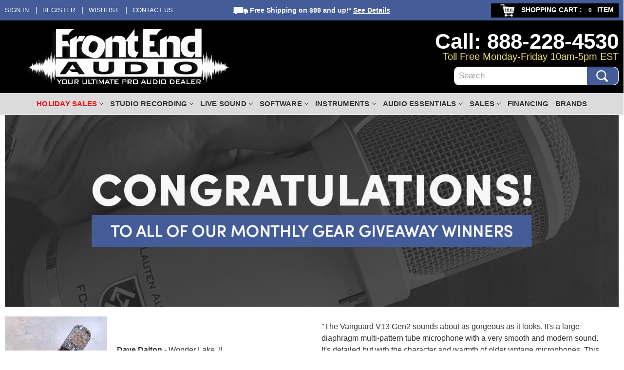

--- FILE ---
content_type: text/html; charset=UTF-8
request_url: https://www.frontendaudio.com/past-winners/
body_size: 23159
content:

<!DOCTYPE html>
<html class="no-js" lang="en">
    <head>
    	<!-- Google tag (gtag.js) -->
<script async src="https://www.googletagmanager.com/gtag/js?id=G-974N2NJG90"></script> <script> window.dataLayer = window.dataLayer || []; function gtag(){dataLayer.push(arguments);} gtag('js', new Date()); gtag('config', 'G-974N2NJG90'); </script>

        <!-- Google Tag Manager -->
        <script>(function(w,d,s,l,i){w[l]=w[l]||[];w[l].push({'gtm.start':
        new Date().getTime(),event:'gtm.js'});var f=d.getElementsByTagName(s)[0],
        j=d.createElement(s),dl=l!='dataLayer'?'&l='+l:'';j.async=true;j.src=
        'https://www.googletagmanager.com/gtm.js?id='+i+dl;f.parentNode.insertBefore(j,f);
        })(window,document,'script','dataLayer','GTM-WTHQSPF4');</script>
        
        <!-- End Google Tag Manager -->
        <title>Past Winners</title>
        <link rel="dns-prefetch preconnect" href="https://cdn11.bigcommerce.com/s-tsw2okvg64" crossorigin><link rel="dns-prefetch preconnect" href="https://fonts.googleapis.com/" crossorigin><link rel="dns-prefetch preconnect" href="https://fonts.gstatic.com/" crossorigin>
        <meta name="keywords" content="Front End Audio,  Pro Audio, Recording Equipment, Microphone, Preamp, Compressor, Audio Interface, Acoustical Treatment, Studio Monitors, Live Sound, Recording Software, 500 Series, Summing Mixer, Headphones, Audio Converter, Control Surface, DAW"><meta name="description" content="Check out our Past Winners! From Mics, to Hardware, Front end Audio has gear monthly contests available and everyone has a chance to win!"><link rel='canonical' href='https://www.frontendaudio.com/past-winners/' /><meta name='platform' content='bigcommerce.stencil' />
        
         
		
        <link href="https://cdn11.bigcommerce.com/s-tsw2okvg64/product_images/Favicon.gif?t&#x3D;1516120733" rel="shortcut icon">
        <meta name="viewport" content="width=device-width, initial-scale=1">
		
        
        
        <script src="https://code.jquery.com/jquery-1.11.3.min.js"></script>
        <script>
            document.documentElement.className = document.documentElement.className.replace('no-js', 'js');
        </script>
		<script src="https://ajax.googleapis.com/ajax/libs/jquery/3.3.1/jquery.min.js"></script>
        <script>
        /*Disable Right click and save Fancy image START*/
            window.setInterval(function(){
                if (window.location.href.indexOf("#gallery-1") > -1) {
                     $('.fancybox__content').bind('contextmenu', function() {
                        return false;
                    });
                     $('.fancybox__thumb').bind('contextmenu', function() {
                        return false;
                    });
                    console.log("it worked!")
                }
            }, 200);
        /*Disable Right click and save Fancy image END*/
        </script>
        <script>
    function browserSupportsAllFeatures() {
        return window.Promise
            && window.fetch
            && window.URL
            && window.URLSearchParams
            && window.WeakMap
            // object-fit support
            && ('objectFit' in document.documentElement.style);
    }

    function loadScript(src) {
        var js = document.createElement('script');
        js.src = src;
        js.onerror = function () {
            console.error('Failed to load polyfill script ' + src);
        };
        document.head.appendChild(js);
    }

    if (!browserSupportsAllFeatures()) {
        loadScript('https://cdn11.bigcommerce.com/s-tsw2okvg64/stencil/8a8c73f0-5684-013e-764f-227b0c2863c0/e/3954d450-b188-013e-2405-72c9474ac898/dist/theme-bundle.polyfills.js');
    }
</script>
        <script>window.consentManagerTranslations = `{"locale":"en","locales":{"consent_manager.data_collection_warning":"en","consent_manager.accept_all_cookies":"en","consent_manager.gdpr_settings":"en","consent_manager.data_collection_preferences":"en","consent_manager.manage_data_collection_preferences":"en","consent_manager.use_data_by_cookies":"en","consent_manager.data_categories_table":"en","consent_manager.allow":"en","consent_manager.accept":"en","consent_manager.deny":"en","consent_manager.dismiss":"en","consent_manager.reject_all":"en","consent_manager.category":"en","consent_manager.purpose":"en","consent_manager.functional_category":"en","consent_manager.functional_purpose":"en","consent_manager.analytics_category":"en","consent_manager.analytics_purpose":"en","consent_manager.targeting_category":"en","consent_manager.advertising_category":"en","consent_manager.advertising_purpose":"en","consent_manager.essential_category":"en","consent_manager.esential_purpose":"en","consent_manager.yes":"en","consent_manager.no":"en","consent_manager.not_available":"en","consent_manager.cancel":"en","consent_manager.save":"en","consent_manager.back_to_preferences":"en","consent_manager.close_without_changes":"en","consent_manager.unsaved_changes":"en","consent_manager.by_using":"en","consent_manager.agree_on_data_collection":"en","consent_manager.change_preferences":"en","consent_manager.cancel_dialog_title":"en","consent_manager.privacy_policy":"en","consent_manager.allow_category_tracking":"en","consent_manager.disallow_category_tracking":"en"},"translations":{"consent_manager.data_collection_warning":"We use cookies (and other similar technologies) to collect data to improve your shopping experience.","consent_manager.accept_all_cookies":"Accept All Cookies","consent_manager.gdpr_settings":"Settings","consent_manager.data_collection_preferences":"Website Data Collection Preferences","consent_manager.manage_data_collection_preferences":"Manage Website Data Collection Preferences","consent_manager.use_data_by_cookies":" uses data collected by cookies and JavaScript libraries to improve your shopping experience.","consent_manager.data_categories_table":"The table below outlines how we use this data by category. To opt out of a category of data collection, select 'No' and save your preferences.","consent_manager.allow":"Allow","consent_manager.accept":"Accept","consent_manager.deny":"Deny","consent_manager.dismiss":"Dismiss","consent_manager.reject_all":"Reject all","consent_manager.category":"Category","consent_manager.purpose":"Purpose","consent_manager.functional_category":"Functional","consent_manager.functional_purpose":"Enables enhanced functionality, such as videos and live chat. If you do not allow these, then some or all of these functions may not work properly.","consent_manager.analytics_category":"Analytics","consent_manager.analytics_purpose":"Provide statistical information on site usage, e.g., web analytics so we can improve this website over time.","consent_manager.targeting_category":"Targeting","consent_manager.advertising_category":"Advertising","consent_manager.advertising_purpose":"Used to create profiles or personalize content to enhance your shopping experience.","consent_manager.essential_category":"Essential","consent_manager.esential_purpose":"Essential for the site and any requested services to work, but do not perform any additional or secondary function.","consent_manager.yes":"Yes","consent_manager.no":"No","consent_manager.not_available":"N/A","consent_manager.cancel":"Cancel","consent_manager.save":"Save","consent_manager.back_to_preferences":"Back to Preferences","consent_manager.close_without_changes":"You have unsaved changes to your data collection preferences. Are you sure you want to close without saving?","consent_manager.unsaved_changes":"You have unsaved changes","consent_manager.by_using":"By using our website, you're agreeing to our","consent_manager.agree_on_data_collection":"By using our website, you're agreeing to the collection of data as described in our ","consent_manager.change_preferences":"You can change your preferences at any time","consent_manager.cancel_dialog_title":"Are you sure you want to cancel?","consent_manager.privacy_policy":"Privacy Policy","consent_manager.allow_category_tracking":"Allow [CATEGORY_NAME] tracking","consent_manager.disallow_category_tracking":"Disallow [CATEGORY_NAME] tracking"}}`;</script>

        <script>
            window.lazySizesConfig = window.lazySizesConfig || {};
            window.lazySizesConfig.loadMode = 1;
        </script>
        <script async src="https://cdn11.bigcommerce.com/s-tsw2okvg64/stencil/8a8c73f0-5684-013e-764f-227b0c2863c0/e/3954d450-b188-013e-2405-72c9474ac898/dist/theme-bundle.head_async.js"></script>
        
        <link href="https://fonts.googleapis.com/css?family=Montserrat:700,500,400%7CKarla:400&display=block" rel="stylesheet">
        
        <link rel="preload" href="https://cdn11.bigcommerce.com/s-tsw2okvg64/stencil/8a8c73f0-5684-013e-764f-227b0c2863c0/e/3954d450-b188-013e-2405-72c9474ac898/dist/theme-bundle.font.js" as="script">
        <script async src="https://cdn11.bigcommerce.com/s-tsw2okvg64/stencil/8a8c73f0-5684-013e-764f-227b0c2863c0/e/3954d450-b188-013e-2405-72c9474ac898/dist/theme-bundle.font.js"></script>

        <link data-stencil-stylesheet href="https://cdn11.bigcommerce.com/s-tsw2okvg64/stencil/8a8c73f0-5684-013e-764f-227b0c2863c0/e/3954d450-b188-013e-2405-72c9474ac898/css/theme-96cc9760-d53f-013e-65a9-6e771e833a19.css" rel="stylesheet">

        <!-- Start Tracking Code for analytics_facebook -->

<script>
!function(f,b,e,v,n,t,s){if(f.fbq)return;n=f.fbq=function(){n.callMethod?n.callMethod.apply(n,arguments):n.queue.push(arguments)};if(!f._fbq)f._fbq=n;n.push=n;n.loaded=!0;n.version='2.0';n.queue=[];t=b.createElement(e);t.async=!0;t.src=v;s=b.getElementsByTagName(e)[0];s.parentNode.insertBefore(t,s)}(window,document,'script','https://connect.facebook.net/en_US/fbevents.js');

fbq('set', 'autoConfig', 'false', '1237258463099005');
fbq('dataProcessingOptions', ['LDU'], 0, 0);
fbq('init', '1237258463099005', {"external_id":"6a4f6e28-2e5d-45f9-8a4a-901f7aa79f83"});
fbq('set', 'agent', 'bigcommerce', '1237258463099005');

function trackEvents() {
    var pathName = window.location.pathname;

    fbq('track', 'PageView', {}, "");

    // Search events start -- only fire if the shopper lands on the /search.php page
    if (pathName.indexOf('/search.php') === 0 && getUrlParameter('search_query')) {
        fbq('track', 'Search', {
            content_type: 'product_group',
            content_ids: [],
            search_string: getUrlParameter('search_query')
        });
    }
    // Search events end

    // Wishlist events start -- only fire if the shopper attempts to add an item to their wishlist
    if (pathName.indexOf('/wishlist.php') === 0 && getUrlParameter('added_product_id')) {
        fbq('track', 'AddToWishlist', {
            content_type: 'product_group',
            content_ids: []
        });
    }
    // Wishlist events end

    // Lead events start -- only fire if the shopper subscribes to newsletter
    if (pathName.indexOf('/subscribe.php') === 0 && getUrlParameter('result') === 'success') {
        fbq('track', 'Lead', {});
    }
    // Lead events end

    // Registration events start -- only fire if the shopper registers an account
    if (pathName.indexOf('/login.php') === 0 && getUrlParameter('action') === 'account_created') {
        fbq('track', 'CompleteRegistration', {}, "");
    }
    // Registration events end

    

    function getUrlParameter(name) {
        var cleanName = name.replace(/[\[]/, '\[').replace(/[\]]/, '\]');
        var regex = new RegExp('[\?&]' + cleanName + '=([^&#]*)');
        var results = regex.exec(window.location.search);
        return results === null ? '' : decodeURIComponent(results[1].replace(/\+/g, ' '));
    }
}

if (window.addEventListener) {
    window.addEventListener("load", trackEvents, false)
}
</script>
<noscript><img height="1" width="1" style="display:none" alt="null" src="https://www.facebook.com/tr?id=1237258463099005&ev=PageView&noscript=1&a=plbigcommerce1.2&eid="/></noscript>

<!-- End Tracking Code for analytics_facebook -->

<!-- Start Tracking Code for analytics_googleanalytics -->

<!-- BING SCRIPT -->
<meta name="msvalidate.01" content="5AF3148953F47209A94F7A543B5AEE05" />
<!-- BING SCRIPT -->

<!-- Start BING Tracking -->
<script>(function(w,d,t,r,u){var f,n,i;w[u]=w[u]||[],f=function(){var o={ti:"13006662"};o.q=w[u],w[u]=new UET(o),w[u].push("pageLoad")},n=d.createElement(t),n.src=r,n.async=1,n.onload=n.onreadystatechange=function(){var s=this.readyState;s&&s!=="loaded"&&s!=="complete"||(f(),n.onload=n.onreadystatechange=null)},i=d.getElementsByTagName(t)[0],i.parentNode.insertBefore(n,i)})(window,document,"script","//bat.bing.com/bat.js","uetq");</script>
<!-- End BING Tracking -->

<!-- End Tracking Code for analytics_googleanalytics -->

<!-- Start Tracking Code for analytics_googleanalytics4 -->

<script data-cfasync="false" src="https://cdn11.bigcommerce.com/shared/js/google_analytics4_bodl_subscribers-358423becf5d870b8b603a81de597c10f6bc7699.js" integrity="sha256-gtOfJ3Avc1pEE/hx6SKj/96cca7JvfqllWA9FTQJyfI=" crossorigin="anonymous"></script>
<script data-cfasync="false">
  (function () {
    window.dataLayer = window.dataLayer || [];

    function gtag(){
        dataLayer.push(arguments);
    }

    function initGA4(event) {
         function setupGtag() {
            function configureGtag() {
                gtag('js', new Date());
                gtag('set', 'developer_id.dMjk3Nj', true);
                gtag('config', 'G-974N2NJG90');
            }

            var script = document.createElement('script');

            script.src = 'https://www.googletagmanager.com/gtag/js?id=G-974N2NJG90';
            script.async = true;
            script.onload = configureGtag;

            document.head.appendChild(script);
        }

        setupGtag();

        if (typeof subscribeOnBodlEvents === 'function') {
            subscribeOnBodlEvents('G-974N2NJG90', false);
        }

        window.removeEventListener(event.type, initGA4);
    }

    

    var eventName = document.readyState === 'complete' ? 'consentScriptsLoaded' : 'DOMContentLoaded';
    window.addEventListener(eventName, initGA4, false);
  })()
</script>

<!-- End Tracking Code for analytics_googleanalytics4 -->

<!-- Start Tracking Code for analytics_siteverification -->

<script id="lender-script" src="https://ribon-apps.mybigcommerce.com/content/ribon-scripts/416dc451-ade5-4c98-b8ad-64041c0885f3.js?s=tsw2okvg64&t=bread"></script>

<!-- End Tracking Code for analytics_siteverification -->

<!-- Start Tracking Code for analytics_visualwebsiteoptimizer -->

  

<!-- End Tracking Code for analytics_visualwebsiteoptimizer -->


<script type="text/javascript" src="https://checkout-sdk.bigcommerce.com/v1/loader.js" defer ></script>
<script type="text/javascript">
var BCData = {};
</script>
<script>
			// Create a new style element
			var style = document.createElement('style');

			// Set the CSS rule in the style element
			style.innerHTML = ".form-checklist-checkbox~.form-label[for='radio-cod'] {display: none;}";

			// Append the style element to the head of the document
			document.head.appendChild(style);

			</script>

			<script> window.process = { env : {} };</script>
			<script defer id="lender-script" src="https://ribon-apps.mybigcommerce.com/content/ribon-scripts/416dc451-ade5-4c98-b8ad-64041c0885f3.js?s=tsw2okvg64&t=bread">
			</script>
 <script data-cfasync="false" src="https://microapps.bigcommerce.com/bodl-events/1.9.4/index.js" integrity="sha256-Y0tDj1qsyiKBRibKllwV0ZJ1aFlGYaHHGl/oUFoXJ7Y=" nonce="" crossorigin="anonymous"></script>
 <script data-cfasync="false" nonce="">

 (function() {
    function decodeBase64(base64) {
       const text = atob(base64);
       const length = text.length;
       const bytes = new Uint8Array(length);
       for (let i = 0; i < length; i++) {
          bytes[i] = text.charCodeAt(i);
       }
       const decoder = new TextDecoder();
       return decoder.decode(bytes);
    }
    window.bodl = JSON.parse(decodeBase64("[base64]"));
 })()

 </script>

<script nonce="">
(function () {
    var xmlHttp = new XMLHttpRequest();

    xmlHttp.open('POST', 'https://bes.gcp.data.bigcommerce.com/nobot');
    xmlHttp.setRequestHeader('Content-Type', 'application/json');
    xmlHttp.send('{"store_id":"999607006","timezone_offset":"-4.0","timestamp":"2026-01-22T21:34:01.23834500Z","visit_id":"30a84b5b-9e1e-41cd-a740-77792c5c3ce7","channel_id":1}');
})();
</script>

    </head>
    <body class="past-winners body-page ">
    	<!-- Google Tag Manager (noscript) -->

        <noscript><iframe src="https://www.googletagmanager.com/ns.html?id=GTM-WTHQSPF4"
        height="0" width="0" style="display:none;visibility:hidden"></iframe></noscript>
        
        <!-- End Google Tag Manager (noscript) -->
        <svg data-src="https://cdn11.bigcommerce.com/s-tsw2okvg64/stencil/8a8c73f0-5684-013e-764f-227b0c2863c0/e/3954d450-b188-013e-2405-72c9474ac898/img/icon-sprite.svg" class="icons-svg-sprite"></svg>

        <div class="shipping_notified"></div>


<a href="#main-content" class="skip-to-main-link">Skip to main content</a>
<header class="header" role="banner">

	<div class="top-bar-men">
        <div class="container">
            <nav class="navUser">
	<div class="left-top-menu">
        <ul class="navUser-section navUser-section--alt left side">
            <li class="navUser-item my-account-links navUser-item--account">
                <a class="navUser-action" href="/login.php">Sign in</a>
            </li>
            <li class="navUser-item my-account-links navUser-item--account">
                <a class="navUser-action" href="/login.php?action&#x3D;create_account">Register</a>
            </li>
            <li class="navUser-item">
                <a class="navUser-action" href="/wishlist.php">Wishlist</a>
            </li>
            <li class="navUser-item">
                <a class="navUser-action" href="/contact-us/">Contact Us</a>
            </li>
            <!-- li class="navUser-item">
                <a class="navUser-action" href="#">Help</a>
            </li -->
        </ul>
    </div>
    <div class="top-mid-freeshipping">
        <span class="ship"><img src="https://cdn7.bigcommerce.com/s-tsw2okvg64/product_images/uploaded_images/freeshipping-truck-white.png" alt="freeshipping-truck-white" height="15" width="30" /> Free Shipping</span> on $99 and up!* <a href="/shipping-returns/" class="details">See Details</a>
    </div>
    <div class="right-top-menu">
        <ul class="navUser-section navUser-section--alt cart side">
            <li class="navUser-item navUser-item--cart">
                <a class="navUser-action" data-cart-preview data-dropdown="cart-preview-dropdown" data-options="align:right" href="/cart.php" aria-label="Cart with 0 items">
                    <span class="image-cart"><img src="https://cdn11.bigcommerce.com/s-tsw2okvg64/stencil/8a8c73f0-5684-013e-764f-227b0c2863c0/e/3954d450-b188-013e-2405-72c9474ac898/img/cart-icon.jpg" alt="Front End Audio cart" height="29" width="48" /> </span>
                    <span class="navUser-item-cartLabel">Shopping Cart :</span>
                    <span class="countPill cart-quantity"></span>
    				<span> item </span>
                </a>
                <div class="dropdown-menu" id="cart-preview-dropdown" data-dropdown-content aria-hidden="true"></div>
            </li>
        </ul>
    </div>
        </nav>
        </div>
    </div>
    <div class="custom-headerWrap">
        <div class="container">
            <div class="custom-header">
                <div class="logo-left">
                        <div class="header-logo header-logo--center">
                            <span class="seo-text-logo" style="display:none;">Front End Audio, Your Ultimate Pro Audio Dealer</span>
                            <a href="https://www.frontendaudio.com/" class="header-logo__link" data-header-logo-link>
        <img class="header-logo-image" src="https://cdn11.bigcommerce.com/s-tsw2okvg64/images/stencil/original/image-manager/fealogo.png" alt="Front End Audio" title="Front End Audio" height="120" width="422" />
</a>
                        </div>
                </div>
                <div class="main-header-rigth">
                    <div class="hadder_info">
                        <div class="hadder_info_no">Call: 888-228-4530</div>
                        <div class="hadder_info_timing">Toll Free Monday-Friday 10am-5pm EST</div>
                    </div>
                    <div class="HedaerSearch" id="quickSearch" aria-hidden="true" data-prevent-quick-search-close>
                        <div class="container">
    <form class="form" onsubmit="return false" data-url="/search.php" data-quick-search-form>
        <fieldset class="form-fieldset">
            <div class="form-field">
                <label class="is-srOnly" for="nav-quick-search">Search</label>
                <input class="form-input"
                       data-search-quick
                       name="nav-quick-search"
                       id="nav-quick-search"
                       data-error-message="Search field cannot be empty."
                       placeholder="search"
                       autocomplete="off"
                >
                <button name="Submit" class="searchSubmit" type="submit">
                	<img src="https://cdn11.bigcommerce.com/s-tsw2okvg64/images/stencil/original/image-manager/search-btn.png" alt="search_btn" width="32" height="32" />
                </button>
            </div>
        </fieldset>
    </form>
    <section class="quickSearchResults" data-bind="html: results"></section>
    <p role="status"
       aria-live="polite"
       class="aria-description--hidden"
       data-search-aria-message-predefined-text="product results for"
    ></p>
</div>
<script>
$(document).on('click', '.quickSearchResults .modal-close',function(){
	$(this).next('ul').remove();
	$(this).remove();
	$('input#nav-quick-search').val("");
});
</script>
                    </div>
                </div>            
            </div>
        </div>
    </div>
    <div data-content-region="header_bottom"></div>
    <div class="desktop-nav-wrap" id="main_menu">
        <div class="mobile_menu" style="display:none;">
            <a href="#" class="mobileMenu-toggle" data-mobile-menu-toggle="menu">
                <span class="mobileMenu-toggleIcon">Toggle menu</span>
            </a>
            <a href="/account.php" title="My account" class="mobile_link">My Account</a>
            <a href="/cart.php" title="View Cart" class="mobile_link m_cart">View Cart</a>
        </div>
        <div class="navPages-container container" id="menu" data-menu>
        <nav class="navPages">
    <ul class="navPages-list">
            <li class="navPages-item all-new-products">
                <a class="navPages-action"
   href="https://www.frontendaudio.com/all-new-products/"
   aria-label="All New Products"
>
    All New Products
</a>
            </li>
            <li class="navPages-item holiday-sales">
                <h2 style="margin:0px;">
    <a class="navPages-action has-subMenu ForDesktop" href="https://www.frontendaudio.com/holiday-sales/">
        Holiday Sales <i class="icon navPages-action-moreIcon" aria-hidden="true"><svg><use href="#icon-chevron-down" /></svg></i>
    </a>
    <a class="navPages-action has-subMenu ForMobile" href="https://www.frontendaudio.com/holiday-sales/" data-collapsible="navPages-507" style="display:none;">
        Holiday Sales <i class="icon navPages-action-moreIcon" aria-hidden="true"><svg><use href="#icon-chevron-down" /></svg></i>
    </a>
</h2>
<div class="navPage-subMenu" id="navPages-507" aria-hidden="true" tabindex="-1">
    <ul class="navPage-subMenu-list">
        <li class="navPage-subMenu-item CatAll">
            <a class="navPage-subMenu-action navPages-action"
               href="https://www.frontendaudio.com/holiday-sales/"
               aria-label="All Holiday Sales"
            >
                All Holiday Sales
            </a>
        </li>
            <li class="navPage-subMenu-item">
                    <a class="navPage-subMenu-action navPages-action"
                       href="https://www.frontendaudio.com/holiday-sales/exclusive-holiday-sales/"
                       aria-label="Exclusive Holiday Sales"
                    >
                        Exclusive Holiday Sales
                    </a>
            </li>
            <li class="navPage-subMenu-item">
                    <a class="navPage-subMenu-action navPages-action"
                       href="https://www.frontendaudio.com/holiday-sales/microphones-holiday-sales/"
                       aria-label="Microphones Holiday Sales"
                    >
                        Microphones Holiday Sales
                    </a>
            </li>
            <li class="navPage-subMenu-item">
                    <a class="navPage-subMenu-action navPages-action"
                       href="https://www.frontendaudio.com/holiday-sales/hardware-holiday-sales/"
                       aria-label="Hardware Holiday Sales"
                    >
                        Hardware Holiday Sales
                    </a>
            </li>
            <li class="navPage-subMenu-item">
                    <a class="navPage-subMenu-action navPages-action"
                       href="https://www.frontendaudio.com/holiday-sales/monitoring-holiday-sales/"
                       aria-label="Monitoring Holiday Sales"
                    >
                        Monitoring Holiday Sales
                    </a>
            </li>
            <li class="navPage-subMenu-item">
                    <a class="navPage-subMenu-action navPages-action"
                       href="https://www.frontendaudio.com/holiday-sales/software-holiday-sales/"
                       aria-label="Software Holiday Sales"
                    >
                        Software Holiday Sales
                    </a>
            </li>
    </ul>
    <div class="sub-cat-img">
        <a class="img-cat-url" href="https://www.frontendaudio.com/holiday-sales/">
        </a>
    </div>
    <div class="megamenu-botton-banner">
       <img src="https://www.frontendaudio.com/product_images/uploaded_images/footer-bnr-updated.jpg" alt="Front End Audio Free Shipping Banner" width="10" height="10" />
    </div>
</div>
            </li>
            <li class="navPages-item studio-recording">
                <h2 style="margin:0px;">
    <a class="navPages-action has-subMenu ForDesktop" href="https://www.frontendaudio.com/studio-recording/">
        Studio Recording <i class="icon navPages-action-moreIcon" aria-hidden="true"><svg><use href="#icon-chevron-down" /></svg></i>
    </a>
    <a class="navPages-action has-subMenu ForMobile" href="https://www.frontendaudio.com/studio-recording/" data-collapsible="navPages-489" style="display:none;">
        Studio Recording <i class="icon navPages-action-moreIcon" aria-hidden="true"><svg><use href="#icon-chevron-down" /></svg></i>
    </a>
</h2>
<div class="navPage-subMenu" id="navPages-489" aria-hidden="true" tabindex="-1">
    <ul class="navPage-subMenu-list">
        <li class="navPage-subMenu-item CatAll">
            <a class="navPage-subMenu-action navPages-action"
               href="https://www.frontendaudio.com/studio-recording/"
               aria-label="All Studio Recording"
            >
                All Studio Recording
            </a>
        </li>
            <li class="navPage-subMenu-item">
                    <a class="navPage-subMenu-action navPages-action has-subMenu"
                       href="https://www.frontendaudio.com/studio-recording/analog-gear/"
                       aria-label="Analog Gear"
                    >
                        Analog Gear
                        <span class="collapsible-icon-wrapper"
                            data-collapsible="navPages-490"
                            data-collapsible-disabled-breakpoint="medium"
                            data-collapsible-disabled-state="open"
                            data-collapsible-enabled-state="closed"
                        >
                            <i class="icon navPages-action-moreIcon" aria-hidden="true">
                                <svg><use href="#icon-chevron-down" /></svg>
                            </i>
                        </span>
                    </a>
                    <ul class="navPage-childList" id="navPages-490">
                        <li class="navPage-childList-item">
                            <a class="navPage-childList-action navPages-action"
                               href="https://www.frontendaudio.com/studio-recording/analog-gear/500-series/"
                               aria-label="500-Series"
                            >
                                500-Series
                            </a>
                        </li>
                        <li class="navPage-childList-item">
                            <a class="navPage-childList-action navPages-action"
                               href="https://www.frontendaudio.com/analog/preamps/"
                               aria-label="Preamps"
                            >
                                Preamps
                            </a>
                        </li>
                        <li class="navPage-childList-item">
                            <a class="navPage-childList-action navPages-action"
                               href="https://www.frontendaudio.com/analog/compressors-limiters/"
                               aria-label="Compressors &amp; Limiters"
                            >
                                Compressors &amp; Limiters
                            </a>
                        </li>
                        <li class="navPage-childList-item">
                            <a class="navPage-childList-action navPages-action"
                               href="https://www.frontendaudio.com/studio-recording/analog-gear/equalizers/"
                               aria-label="Equalizers"
                            >
                                Equalizers
                            </a>
                        </li>
                        <li class="navPage-childList-item">
                            <a class="navPage-childList-action navPages-action"
                               href="https://www.frontendaudio.com/studio-recording/analog-gear/saturators-enhancers/"
                               aria-label="Saturators &amp; Enhancers"
                            >
                                Saturators &amp; Enhancers
                            </a>
                        </li>
                        <li class="navPage-childList-item">
                            <a class="navPage-childList-action navPages-action"
                               href="https://www.frontendaudio.com/analog/gates-expanders/"
                               aria-label="Gates &amp; Expanders"
                            >
                                Gates &amp; Expanders
                            </a>
                        </li>
                        <li class="navPage-childList-item">
                            <a class="navPage-childList-action navPages-action"
                               href="https://www.frontendaudio.com/analog/channel-strips/"
                               aria-label="Channel Strips"
                            >
                                Channel Strips
                            </a>
                        </li>
                        <li class="navPage-childList-item">
                            <a class="navPage-childList-action navPages-action"
                               href="https://www.frontendaudio.com/studio-recording/analog-gear/summing-mixers/"
                               aria-label="Summing Mixers"
                            >
                                Summing Mixers
                            </a>
                        </li>
                        <li class="navPage-childList-item">
                            <a class="navPage-childList-action navPages-action"
                               href="https://www.frontendaudio.com/analog/studio-consoles/"
                               aria-label="Studio Consoles"
                            >
                                Studio Consoles
                            </a>
                        </li>
                        <li class="navPage-childList-item">
                            <a class="navPage-childList-action navPages-action"
                               href="https://www.frontendaudio.com/analog/direct-boxes/"
                               aria-label="Direct Boxes"
                            >
                                Direct Boxes
                            </a>
                        </li>
                        <li class="navPage-childList-item">
                            <a class="navPage-childList-action navPages-action"
                               href="https://www.frontendaudio.com/analog/signal-processors/"
                               aria-label="Signal Processors"
                            >
                                Signal Processors
                            </a>
                        </li>
                        <li class="navPage-childList-item">
                            <a class="navPage-childList-action navPages-action"
                               href="https://www.frontendaudio.com/studio-recording/analog-gear/studio-effects/"
                               aria-label="Studio Effects"
                            >
                                Studio Effects
                            </a>
                        </li>
                    </ul>
            </li>
            <li class="navPage-subMenu-item">
                    <a class="navPage-subMenu-action navPages-action has-subMenu"
                       href="https://www.frontendaudio.com/studio-recording/digital-gear/"
                       aria-label="Digital Gear"
                    >
                        Digital Gear
                        <span class="collapsible-icon-wrapper"
                            data-collapsible="navPages-492"
                            data-collapsible-disabled-breakpoint="medium"
                            data-collapsible-disabled-state="open"
                            data-collapsible-enabled-state="closed"
                        >
                            <i class="icon navPages-action-moreIcon" aria-hidden="true">
                                <svg><use href="#icon-chevron-down" /></svg>
                            </i>
                        </span>
                    </a>
                    <ul class="navPage-childList" id="navPages-492">
                        <li class="navPage-childList-item">
                            <a class="navPage-childList-action navPages-action"
                               href="https://www.frontendaudio.com/digital/audio-interfaces/"
                               aria-label="Audio Interfaces"
                            >
                                Audio Interfaces
                            </a>
                        </li>
                        <li class="navPage-childList-item">
                            <a class="navPage-childList-action navPages-action"
                               href="https://www.frontendaudio.com/studio-recording/digital-gear/converters-clocks/"
                               aria-label="Converters &amp; Clocks"
                            >
                                Converters &amp; Clocks
                            </a>
                        </li>
                        <li class="navPage-childList-item">
                            <a class="navPage-childList-action navPages-action"
                               href="https://www.frontendaudio.com/digital/controllers/"
                               aria-label="Controllers"
                            >
                                Controllers
                            </a>
                        </li>
                        <li class="navPage-childList-item">
                            <a class="navPage-childList-action navPages-action"
                               href="https://www.frontendaudio.com/studio-recording/digital-gear/recorders-players/"
                               aria-label="Recorders &amp; Players"
                            >
                                Recorders &amp; Players
                            </a>
                        </li>
                    </ul>
            </li>
            <li class="navPage-subMenu-item">
                    <a class="navPage-subMenu-action navPages-action has-subMenu"
                       href="https://www.frontendaudio.com/microphones/"
                       aria-label="Microphones"
                    >
                        Microphones
                        <span class="collapsible-icon-wrapper"
                            data-collapsible="navPages-27"
                            data-collapsible-disabled-breakpoint="medium"
                            data-collapsible-disabled-state="open"
                            data-collapsible-enabled-state="closed"
                        >
                            <i class="icon navPages-action-moreIcon" aria-hidden="true">
                                <svg><use href="#icon-chevron-down" /></svg>
                            </i>
                        </span>
                    </a>
                    <ul class="navPage-childList" id="navPages-27">
                        <li class="navPage-childList-item">
                            <a class="navPage-childList-action navPages-action"
                               href="https://www.frontendaudio.com/microphones/condenser-microphones/"
                               aria-label="Condenser Microphones"
                            >
                                Condenser Microphones
                            </a>
                        </li>
                        <li class="navPage-childList-item">
                            <a class="navPage-childList-action navPages-action"
                               href="https://www.frontendaudio.com/microphones/dynamic-microphones/"
                               aria-label="Dynamic Microphones"
                            >
                                Dynamic Microphones
                            </a>
                        </li>
                        <li class="navPage-childList-item">
                            <a class="navPage-childList-action navPages-action"
                               href="https://www.frontendaudio.com/microphones/tube-microphones/"
                               aria-label="Tube Microphones"
                            >
                                Tube Microphones
                            </a>
                        </li>
                        <li class="navPage-childList-item">
                            <a class="navPage-childList-action navPages-action"
                               href="https://www.frontendaudio.com/studio-recording/microphones/ribbon-microphones/"
                               aria-label="Ribbon Microphones"
                            >
                                Ribbon Microphones
                            </a>
                        </li>
                        <li class="navPage-childList-item">
                            <a class="navPage-childList-action navPages-action"
                               href="https://www.frontendaudio.com/microphones/boundary-microphones/"
                               aria-label="Boundary Microphones"
                            >
                                Boundary Microphones
                            </a>
                        </li>
                        <li class="navPage-childList-item">
                            <a class="navPage-childList-action navPages-action"
                               href="https://www.frontendaudio.com/microphones/usb-microphones/"
                               aria-label="USB Microphones"
                            >
                                USB Microphones
                            </a>
                        </li>
                        <li class="navPage-childList-item">
                            <a class="navPage-childList-action navPages-action"
                               href="https://www.frontendaudio.com/microphones/microphone-packages/"
                               aria-label="Microphone Packages"
                            >
                                Microphone Packages
                            </a>
                        </li>
                        <li class="navPage-childList-item">
                            <a class="navPage-childList-action navPages-action"
                               href="https://www.frontendaudio.com/microphones/mic-accessories/"
                               aria-label="Microphone Accessories"
                            >
                                Microphone Accessories
                            </a>
                        </li>
                    </ul>
            </li>
            <li class="navPage-subMenu-item">
                    <a class="navPage-subMenu-action navPages-action has-subMenu"
                       href="https://www.frontendaudio.com/studio-recording/monitoring/"
                       aria-label="Monitoring"
                    >
                        Monitoring
                        <span class="collapsible-icon-wrapper"
                            data-collapsible="navPages-24"
                            data-collapsible-disabled-breakpoint="medium"
                            data-collapsible-disabled-state="open"
                            data-collapsible-enabled-state="closed"
                        >
                            <i class="icon navPages-action-moreIcon" aria-hidden="true">
                                <svg><use href="#icon-chevron-down" /></svg>
                            </i>
                        </span>
                    </a>
                    <ul class="navPage-childList" id="navPages-24">
                        <li class="navPage-childList-item">
                            <a class="navPage-childList-action navPages-action"
                               href="https://www.frontendaudio.com/monitoring/monitors/"
                               aria-label="Monitors"
                            >
                                Monitors
                            </a>
                        </li>
                        <li class="navPage-childList-item">
                            <a class="navPage-childList-action navPages-action"
                               href="https://www.frontendaudio.com/monitoring/headphones/"
                               aria-label="Headphones"
                            >
                                Headphones
                            </a>
                        </li>
                        <li class="navPage-childList-item">
                            <a class="navPage-childList-action navPages-action"
                               href="https://www.frontendaudio.com/monitoring/monitoring-systems/"
                               aria-label="Monitoring Systems"
                            >
                                Monitoring Systems
                            </a>
                        </li>
                        <li class="navPage-childList-item">
                            <a class="navPage-childList-action navPages-action"
                               href="https://www.frontendaudio.com/studio-recording/monitoring/room-correction/"
                               aria-label="Room Correction"
                            >
                                Room Correction
                            </a>
                        </li>
                    </ul>
            </li>
    </ul>
    <div class="sub-cat-img">
        <a class="img-cat-url" href="https://www.frontendaudio.com/studio-recording/">
             <img class="lazyload" src="https://cdn11.bigcommerce.com/s-tsw2okvg64/stencil/8a8c73f0-5684-013e-764f-227b0c2863c0/e/3954d450-b188-013e-2405-72c9474ac898/img/loading.svg" data-src="https://www.frontendaudio.com/product_images/uploaded_images/studio-recording.jpg" alt="studio-recording" width="402" height="402" />
             <span class="img-cat-btn">Studio Recording</span>
        </a>
    </div>
    <div class="megamenu-botton-banner">
       <img src="https://www.frontendaudio.com/product_images/uploaded_images/footer-bnr-updated.jpg" alt="Front End Audio Free Shipping Banner" width="10" height="10" />
    </div>
</div>
            </li>
            <li class="navPages-item live-sound">
                <h2 style="margin:0px;">
    <a class="navPages-action has-subMenu ForDesktop" href="https://www.frontendaudio.com/live-sound/">
        Live Sound <i class="icon navPages-action-moreIcon" aria-hidden="true"><svg><use href="#icon-chevron-down" /></svg></i>
    </a>
    <a class="navPages-action has-subMenu ForMobile" href="https://www.frontendaudio.com/live-sound/" data-collapsible="navPages-54" style="display:none;">
        Live Sound <i class="icon navPages-action-moreIcon" aria-hidden="true"><svg><use href="#icon-chevron-down" /></svg></i>
    </a>
</h2>
<div class="navPage-subMenu" id="navPages-54" aria-hidden="true" tabindex="-1">
    <ul class="navPage-subMenu-list">
        <li class="navPage-subMenu-item CatAll">
            <a class="navPage-subMenu-action navPages-action"
               href="https://www.frontendaudio.com/live-sound/"
               aria-label="All Live Sound"
            >
                All Live Sound
            </a>
        </li>
            <li class="navPage-subMenu-item">
                    <a class="navPage-subMenu-action navPages-action has-subMenu"
                       href="https://www.frontendaudio.com/live-sound/live-microphones/"
                       aria-label="Live Microphones"
                    >
                        Live Microphones
                        <span class="collapsible-icon-wrapper"
                            data-collapsible="navPages-79"
                            data-collapsible-disabled-breakpoint="medium"
                            data-collapsible-disabled-state="open"
                            data-collapsible-enabled-state="closed"
                        >
                            <i class="icon navPages-action-moreIcon" aria-hidden="true">
                                <svg><use href="#icon-chevron-down" /></svg>
                            </i>
                        </span>
                    </a>
                    <ul class="navPage-childList" id="navPages-79">
                        <li class="navPage-childList-item">
                            <a class="navPage-childList-action navPages-action"
                               href="https://www.frontendaudio.com/live-sound/microphones/wireless-systems/"
                               aria-label="Wireless Systems"
                            >
                                Wireless Systems
                            </a>
                        </li>
                        <li class="navPage-childList-item">
                            <a class="navPage-childList-action navPages-action"
                               href="https://www.frontendaudio.com/microphones/wireless-live-sound/headset-microphones/"
                               aria-label="Headset Microphones"
                            >
                                Headset Microphones
                            </a>
                        </li>
                        <li class="navPage-childList-item">
                            <a class="navPage-childList-action navPages-action"
                               href="https://www.frontendaudio.com/microphones/wireless-live-sound/lavalier-microphones/"
                               aria-label="Lavalier Microphones"
                            >
                                Lavalier Microphones
                            </a>
                        </li>
                        <li class="navPage-childList-item">
                            <a class="navPage-childList-action navPages-action"
                               href="https://www.frontendaudio.com/microphones/wireless-live-sound/podium-microphones/"
                               aria-label="Podium Microphones"
                            >
                                Podium Microphones
                            </a>
                        </li>
                        <li class="navPage-childList-item">
                            <a class="navPage-childList-action navPages-action"
                               href="https://www.frontendaudio.com/microphones/wireless-live-sound/shotgun-microphones/"
                               aria-label="Shotgun Microphones"
                            >
                                Shotgun Microphones
                            </a>
                        </li>
                        <li class="navPage-childList-item">
                            <a class="navPage-childList-action navPages-action"
                               href="https://www.frontendaudio.com/live-sound/live-microphones/wireless-accessories/"
                               aria-label="Wireless Accessories"
                            >
                                Wireless Accessories
                            </a>
                        </li>
                    </ul>
            </li>
            <li class="navPage-subMenu-item">
                    <a class="navPage-subMenu-action navPages-action has-subMenu"
                       href="https://www.frontendaudio.com/live-sound/audio-mixers/"
                       aria-label="Audio Mixers"
                    >
                        Audio Mixers
                        <span class="collapsible-icon-wrapper"
                            data-collapsible="navPages-98"
                            data-collapsible-disabled-breakpoint="medium"
                            data-collapsible-disabled-state="open"
                            data-collapsible-enabled-state="closed"
                        >
                            <i class="icon navPages-action-moreIcon" aria-hidden="true">
                                <svg><use href="#icon-chevron-down" /></svg>
                            </i>
                        </span>
                    </a>
                    <ul class="navPage-childList" id="navPages-98">
                        <li class="navPage-childList-item">
                            <a class="navPage-childList-action navPages-action"
                               href="https://www.frontendaudio.com/live-sound/mixers/analog-mixers/"
                               aria-label="Analog Mixers"
                            >
                                Analog Mixers
                            </a>
                        </li>
                        <li class="navPage-childList-item">
                            <a class="navPage-childList-action navPages-action"
                               href="https://www.frontendaudio.com/live-sound/mixers/digital-mixers/"
                               aria-label="Digital Mixers"
                            >
                                Digital Mixers
                            </a>
                        </li>
                        <li class="navPage-childList-item">
                            <a class="navPage-childList-action navPages-action"
                               href="https://www.frontendaudio.com/live-sound/mixers/mixer-accessories/"
                               aria-label="Mixer Accessories"
                            >
                                Mixer Accessories
                            </a>
                        </li>
                    </ul>
            </li>
            <li class="navPage-subMenu-item">
                    <a class="navPage-subMenu-action navPages-action has-subMenu"
                       href="https://www.frontendaudio.com/live-sound/pa-systems/"
                       aria-label="PA Systems"
                    >
                        PA Systems
                        <span class="collapsible-icon-wrapper"
                            data-collapsible="navPages-188"
                            data-collapsible-disabled-breakpoint="medium"
                            data-collapsible-disabled-state="open"
                            data-collapsible-enabled-state="closed"
                        >
                            <i class="icon navPages-action-moreIcon" aria-hidden="true">
                                <svg><use href="#icon-chevron-down" /></svg>
                            </i>
                        </span>
                    </a>
                    <ul class="navPage-childList" id="navPages-188">
                        <li class="navPage-childList-item">
                            <a class="navPage-childList-action navPages-action"
                               href="https://www.frontendaudio.com/live-sound/pa-systems/packaged-pa-systems/"
                               aria-label="Packaged PA Systems"
                            >
                                Packaged PA Systems
                            </a>
                        </li>
                        <li class="navPage-childList-item">
                            <a class="navPage-childList-action navPages-action"
                               href="https://www.frontendaudio.com/live-sound/pa-systems/pa-speakers/"
                               aria-label="PA Speakers"
                            >
                                PA Speakers
                            </a>
                        </li>
                        <li class="navPage-childList-item">
                            <a class="navPage-childList-action navPages-action"
                               href="https://www.frontendaudio.com/live-sound/pa-systems/pa-subwoofers/"
                               aria-label="PA Subwoofers"
                            >
                                PA Subwoofers
                            </a>
                        </li>
                        <li class="navPage-childList-item">
                            <a class="navPage-childList-action navPages-action"
                               href="https://www.frontendaudio.com/live-sound/pa-systems/pa-stage-monitors/"
                               aria-label="PA Stage Monitors"
                            >
                                PA Stage Monitors
                            </a>
                        </li>
                        <li class="navPage-childList-item">
                            <a class="navPage-childList-action navPages-action"
                               href="https://www.frontendaudio.com/live-sound/pa-systems/pa-accessories/"
                               aria-label="PA Accessories"
                            >
                                PA Accessories
                            </a>
                        </li>
                    </ul>
            </li>
            <li class="navPage-subMenu-item">
                    <a class="navPage-subMenu-action navPages-action has-subMenu"
                       href="https://www.frontendaudio.com/live-sound/power-amplifiers/"
                       aria-label="Power Amplifiers"
                    >
                        Power Amplifiers
                        <span class="collapsible-icon-wrapper"
                            data-collapsible="navPages-350"
                            data-collapsible-disabled-breakpoint="medium"
                            data-collapsible-disabled-state="open"
                            data-collapsible-enabled-state="closed"
                        >
                            <i class="icon navPages-action-moreIcon" aria-hidden="true">
                                <svg><use href="#icon-chevron-down" /></svg>
                            </i>
                        </span>
                    </a>
                    <ul class="navPage-childList" id="navPages-350">
                        <li class="navPage-childList-item">
                            <a class="navPage-childList-action navPages-action"
                               href="https://www.frontendaudio.com/live-sound/power-amplifiers/two-channel-amplifiers/"
                               aria-label="Two Channel Amplifiers"
                            >
                                Two Channel Amplifiers
                            </a>
                        </li>
                        <li class="navPage-childList-item">
                            <a class="navPage-childList-action navPages-action"
                               href="https://www.frontendaudio.com/live-sound/power-amplifiers/multi-channel/"
                               aria-label="Multi Channel Amplifiers"
                            >
                                Multi Channel Amplifiers
                            </a>
                        </li>
                    </ul>
            </li>
            <li class="navPage-subMenu-item">
                    <a class="navPage-subMenu-action navPages-action has-subMenu"
                       href="https://www.frontendaudio.com/live-sound/signal-processing/"
                       aria-label="Signal Processing"
                    >
                        Signal Processing
                        <span class="collapsible-icon-wrapper"
                            data-collapsible="navPages-71"
                            data-collapsible-disabled-breakpoint="medium"
                            data-collapsible-disabled-state="open"
                            data-collapsible-enabled-state="closed"
                        >
                            <i class="icon navPages-action-moreIcon" aria-hidden="true">
                                <svg><use href="#icon-chevron-down" /></svg>
                            </i>
                        </span>
                    </a>
                    <ul class="navPage-childList" id="navPages-71">
                        <li class="navPage-childList-item">
                            <a class="navPage-childList-action navPages-action"
                               href="https://www.frontendaudio.com/live-sound/signal-processing/dj-interfaces/"
                               aria-label="DJ Interfaces"
                            >
                                DJ Interfaces
                            </a>
                        </li>
                        <li class="navPage-childList-item">
                            <a class="navPage-childList-action navPages-action"
                               href="https://www.frontendaudio.com/live-sound/signal-processing/feedback-reduction/"
                               aria-label="Feedback Reduction"
                            >
                                Feedback Reduction
                            </a>
                        </li>
                        <li class="navPage-childList-item">
                            <a class="navPage-childList-action navPages-action"
                               href="https://www.frontendaudio.com/live-sound/signal-processing/speaker-management/"
                               aria-label="Speaker Management"
                            >
                                Speaker Management
                            </a>
                        </li>
                        <li class="navPage-childList-item">
                            <a class="navPage-childList-action navPages-action"
                               href="https://www.frontendaudio.com/live-sound/broadcast/telephone-interfaces/"
                               aria-label="Telephone Interfaces"
                            >
                                Telephone Interfaces
                            </a>
                        </li>
                        <li class="navPage-childList-item">
                            <a class="navPage-childList-action navPages-action"
                               href="https://www.frontendaudio.com/live-sound/signal-processing/broadcast-interfaces/"
                               aria-label="Broadcast Interfaces"
                            >
                                Broadcast Interfaces
                            </a>
                        </li>
                    </ul>
            </li>
    </ul>
    <div class="sub-cat-img">
        <a class="img-cat-url" href="https://www.frontendaudio.com/live-sound/">
             <img class="lazyload" src="https://cdn11.bigcommerce.com/s-tsw2okvg64/stencil/8a8c73f0-5684-013e-764f-227b0c2863c0/e/3954d450-b188-013e-2405-72c9474ac898/img/loading.svg" data-src="https://www.frontendaudio.com/product_images/uploaded_images/live-sound.jpg" alt="live-sound" width="402" height="402" />
             <span class="img-cat-btn">Live Sound</span>
        </a>
    </div>
    <div class="megamenu-botton-banner">
       <img src="https://www.frontendaudio.com/product_images/uploaded_images/footer-bnr-updated.jpg" alt="Front End Audio Free Shipping Banner" width="10" height="10" />
    </div>
</div>
            </li>
            <li class="navPages-item software">
                <h2 style="margin:0px;">
    <a class="navPages-action has-subMenu ForDesktop" href="https://www.frontendaudio.com/software/">
        Software <i class="icon navPages-action-moreIcon" aria-hidden="true"><svg><use href="#icon-chevron-down" /></svg></i>
    </a>
    <a class="navPages-action has-subMenu ForMobile" href="https://www.frontendaudio.com/software/" data-collapsible="navPages-52" style="display:none;">
        Software <i class="icon navPages-action-moreIcon" aria-hidden="true"><svg><use href="#icon-chevron-down" /></svg></i>
    </a>
</h2>
<div class="navPage-subMenu" id="navPages-52" aria-hidden="true" tabindex="-1">
    <ul class="navPage-subMenu-list">
        <li class="navPage-subMenu-item CatAll">
            <a class="navPage-subMenu-action navPages-action"
               href="https://www.frontendaudio.com/software/"
               aria-label="All Software"
            >
                All Software
            </a>
        </li>
            <li class="navPage-subMenu-item">
                    <a class="navPage-subMenu-action navPages-action"
                       href="https://www.frontendaudio.com/software/dsp-processors/"
                       aria-label="DSP Processors"
                    >
                        DSP Processors
                    </a>
            </li>
            <li class="navPage-subMenu-item">
                    <a class="navPage-subMenu-action navPages-action"
                       href="https://www.frontendaudio.com/software/daws/"
                       aria-label="DAWs"
                    >
                        DAWs
                    </a>
            </li>
            <li class="navPage-subMenu-item">
                    <a class="navPage-subMenu-action navPages-action"
                       href="https://www.frontendaudio.com/software/mastering-editing/"
                       aria-label="Mastering &amp; Editing"
                    >
                        Mastering &amp; Editing
                    </a>
            </li>
            <li class="navPage-subMenu-item">
                    <a class="navPage-subMenu-action navPages-action"
                       href="https://www.frontendaudio.com/software/plug-ins-vsti/"
                       aria-label="Plug-Ins &amp; VSTi"
                    >
                        Plug-Ins &amp; VSTi
                    </a>
            </li>
            <li class="navPage-subMenu-item">
                    <a class="navPage-subMenu-action navPages-action"
                       href="https://www.frontendaudio.com/software/composition/"
                       aria-label="Composition"
                    >
                        Composition
                    </a>
            </li>
            <li class="navPage-subMenu-item">
                    <a class="navPage-subMenu-action navPages-action"
                       href="https://www.frontendaudio.com/software/video-editing/"
                       aria-label="Video Editing"
                    >
                        Video Editing
                    </a>
            </li>
            <li class="navPage-subMenu-item">
                    <a class="navPage-subMenu-action navPages-action"
                       href="https://www.frontendaudio.com/software/dongles/"
                       aria-label="Dongles"
                    >
                        Dongles
                    </a>
            </li>
    </ul>
    <div class="sub-cat-img">
        <a class="img-cat-url" href="https://www.frontendaudio.com/software/">
             <img class="lazyload" src="https://cdn11.bigcommerce.com/s-tsw2okvg64/stencil/8a8c73f0-5684-013e-764f-227b0c2863c0/e/3954d450-b188-013e-2405-72c9474ac898/img/loading.svg" data-src="https://www.frontendaudio.com/product_images/uploaded_images/software.jpg" alt="software" width="402" height="402" />
             <span class="img-cat-btn">Software</span>
        </a>
    </div>
    <div class="megamenu-botton-banner">
       <img src="https://www.frontendaudio.com/product_images/uploaded_images/footer-bnr-updated.jpg" alt="Front End Audio Free Shipping Banner" width="10" height="10" />
    </div>
</div>
            </li>
            <li class="navPages-item instruments">
                <h2 style="margin:0px;">
    <a class="navPages-action has-subMenu ForDesktop" href="https://www.frontendaudio.com/instruments/">
        Instruments <i class="icon navPages-action-moreIcon" aria-hidden="true"><svg><use href="#icon-chevron-down" /></svg></i>
    </a>
    <a class="navPages-action has-subMenu ForMobile" href="https://www.frontendaudio.com/instruments/" data-collapsible="navPages-53" style="display:none;">
        Instruments <i class="icon navPages-action-moreIcon" aria-hidden="true"><svg><use href="#icon-chevron-down" /></svg></i>
    </a>
</h2>
<div class="navPage-subMenu" id="navPages-53" aria-hidden="true" tabindex="-1">
    <ul class="navPage-subMenu-list">
        <li class="navPage-subMenu-item CatAll">
            <a class="navPage-subMenu-action navPages-action"
               href="https://www.frontendaudio.com/instruments/"
               aria-label="All Instruments"
            >
                All Instruments
            </a>
        </li>
            <li class="navPage-subMenu-item">
                    <a class="navPage-subMenu-action navPages-action has-subMenu"
                       href="https://www.frontendaudio.com/instruments/guitar-bass/"
                       aria-label="Guitar &amp; Bass"
                    >
                        Guitar &amp; Bass
                        <span class="collapsible-icon-wrapper"
                            data-collapsible="navPages-390"
                            data-collapsible-disabled-breakpoint="medium"
                            data-collapsible-disabled-state="open"
                            data-collapsible-enabled-state="closed"
                        >
                            <i class="icon navPages-action-moreIcon" aria-hidden="true">
                                <svg><use href="#icon-chevron-down" /></svg>
                            </i>
                        </span>
                    </a>
                    <ul class="navPage-childList" id="navPages-390">
                        <li class="navPage-childList-item">
                            <a class="navPage-childList-action navPages-action"
                               href="https://www.frontendaudio.com/instruments/guitars/pedals-effects/"
                               aria-label="Guitar Pedals &amp; Effects"
                            >
                                Guitar Pedals &amp; Effects
                            </a>
                        </li>
                        <li class="navPage-childList-item">
                            <a class="navPage-childList-action navPages-action"
                               href="https://www.frontendaudio.com/instruments/guitars/guitar-amplifiers/"
                               aria-label="Guitar Amplifiers"
                            >
                                Guitar Amplifiers
                            </a>
                        </li>
                        <li class="navPage-childList-item">
                            <a class="navPage-childList-action navPages-action"
                               href="https://www.frontendaudio.com/instruments/guitars/guitar-accessories/"
                               aria-label="Guitar Accessories"
                            >
                                Guitar Accessories
                            </a>
                        </li>
                    </ul>
            </li>
            <li class="navPage-subMenu-item">
                    <a class="navPage-subMenu-action navPages-action has-subMenu"
                       href="https://www.frontendaudio.com/instruments/keyboards-synthesizers/"
                       aria-label="Keyboards &amp; Synthesizers"
                    >
                        Keyboards &amp; Synthesizers
                        <span class="collapsible-icon-wrapper"
                            data-collapsible="navPages-312"
                            data-collapsible-disabled-breakpoint="medium"
                            data-collapsible-disabled-state="open"
                            data-collapsible-enabled-state="closed"
                        >
                            <i class="icon navPages-action-moreIcon" aria-hidden="true">
                                <svg><use href="#icon-chevron-down" /></svg>
                            </i>
                        </span>
                    </a>
                    <ul class="navPage-childList" id="navPages-312">
                        <li class="navPage-childList-item">
                            <a class="navPage-childList-action navPages-action"
                               href="https://www.frontendaudio.com/instruments/keyboards-synths/keyboards-synths/"
                               aria-label="Keyboards &amp; Synths"
                            >
                                Keyboards &amp; Synths
                            </a>
                        </li>
                    </ul>
            </li>
    </ul>
    <div class="sub-cat-img">
        <a class="img-cat-url" href="https://www.frontendaudio.com/instruments/">
             <img class="lazyload" src="https://cdn11.bigcommerce.com/s-tsw2okvg64/stencil/8a8c73f0-5684-013e-764f-227b0c2863c0/e/3954d450-b188-013e-2405-72c9474ac898/img/loading.svg" data-src="https://www.frontendaudio.com/product_images/uploaded_images/instruments.jpg" alt="instruments" width="402" height="402" />
             <span class="img-cat-btn">Instruments</span>
        </a>
    </div>
    <div class="megamenu-botton-banner">
       <img src="https://www.frontendaudio.com/product_images/uploaded_images/footer-bnr-updated.jpg" alt="Front End Audio Free Shipping Banner" width="10" height="10" />
    </div>
</div>
            </li>
            <li class="navPages-item audio-essentials">
                <h2 style="margin:0px;">
    <a class="navPages-action has-subMenu ForDesktop" href="https://www.frontendaudio.com/audio-essentials/">
        Audio Essentials <i class="icon navPages-action-moreIcon" aria-hidden="true"><svg><use href="#icon-chevron-down" /></svg></i>
    </a>
    <a class="navPages-action has-subMenu ForMobile" href="https://www.frontendaudio.com/audio-essentials/" data-collapsible="navPages-21" style="display:none;">
        Audio Essentials <i class="icon navPages-action-moreIcon" aria-hidden="true"><svg><use href="#icon-chevron-down" /></svg></i>
    </a>
</h2>
<div class="navPage-subMenu" id="navPages-21" aria-hidden="true" tabindex="-1">
    <ul class="navPage-subMenu-list">
        <li class="navPage-subMenu-item CatAll">
            <a class="navPage-subMenu-action navPages-action"
               href="https://www.frontendaudio.com/audio-essentials/"
               aria-label="All Audio Essentials"
            >
                All Audio Essentials
            </a>
        </li>
            <li class="navPage-subMenu-item">
                    <a class="navPage-subMenu-action navPages-action has-subMenu"
                       href="https://www.frontendaudio.com/accessories/furniture/"
                       aria-label="Furniture"
                    >
                        Furniture
                        <span class="collapsible-icon-wrapper"
                            data-collapsible="navPages-55"
                            data-collapsible-disabled-breakpoint="medium"
                            data-collapsible-disabled-state="open"
                            data-collapsible-enabled-state="closed"
                        >
                            <i class="icon navPages-action-moreIcon" aria-hidden="true">
                                <svg><use href="#icon-chevron-down" /></svg>
                            </i>
                        </span>
                    </a>
                    <ul class="navPage-childList" id="navPages-55">
                        <li class="navPage-childList-item">
                            <a class="navPage-childList-action navPages-action"
                               href="https://www.frontendaudio.com/furniture/studio-desks/"
                               aria-label="Studio Desks"
                            >
                                Studio Desks
                            </a>
                        </li>
                        <li class="navPage-childList-item">
                            <a class="navPage-childList-action navPages-action"
                               href="https://www.frontendaudio.com/furniture/studio-racks/"
                               aria-label="Studio Racks"
                            >
                                Studio Racks
                            </a>
                        </li>
                        <li class="navPage-childList-item">
                            <a class="navPage-childList-action navPages-action"
                               href="https://www.frontendaudio.com/furniture/rack-panels/"
                               aria-label="Rack Panels"
                            >
                                Rack Panels
                            </a>
                        </li>
                        <li class="navPage-childList-item">
                            <a class="navPage-childList-action navPages-action"
                               href="https://www.frontendaudio.com/audio-essentials/furniture/furniture-accessories/"
                               aria-label="Furniture Accessories"
                            >
                                Furniture Accessories
                            </a>
                        </li>
                    </ul>
            </li>
            <li class="navPage-subMenu-item">
                    <a class="navPage-subMenu-action navPages-action has-subMenu"
                       href="https://www.frontendaudio.com/audio-essentials/acoustic-treatment/"
                       aria-label="Acoustic Treatment"
                    >
                        Acoustic Treatment
                        <span class="collapsible-icon-wrapper"
                            data-collapsible="navPages-56"
                            data-collapsible-disabled-breakpoint="medium"
                            data-collapsible-disabled-state="open"
                            data-collapsible-enabled-state="closed"
                        >
                            <i class="icon navPages-action-moreIcon" aria-hidden="true">
                                <svg><use href="#icon-chevron-down" /></svg>
                            </i>
                        </span>
                    </a>
                    <ul class="navPage-childList" id="navPages-56">
                        <li class="navPage-childList-item">
                            <a class="navPage-childList-action navPages-action"
                               href="https://www.frontendaudio.com/acoustics/isolation/"
                               aria-label="Isolation"
                            >
                                Isolation
                            </a>
                        </li>
                        <li class="navPage-childList-item">
                            <a class="navPage-childList-action navPages-action"
                               href="https://www.frontendaudio.com/acoustics/absorption/"
                               aria-label="Absorption"
                            >
                                Absorption
                            </a>
                        </li>
                        <li class="navPage-childList-item">
                            <a class="navPage-childList-action navPages-action"
                               href="https://www.frontendaudio.com/acoustics/diffusion/"
                               aria-label="Diffusion"
                            >
                                Diffusion
                            </a>
                        </li>
                        <li class="navPage-childList-item">
                            <a class="navPage-childList-action navPages-action"
                               href="https://www.frontendaudio.com/acoustics/bass-traps/"
                               aria-label="Bass Traps"
                            >
                                Bass Traps
                            </a>
                        </li>
                        <li class="navPage-childList-item">
                            <a class="navPage-childList-action navPages-action"
                               href="https://www.frontendaudio.com/acoustics/room-solutions/"
                               aria-label="Room Solutions"
                            >
                                Room Solutions
                            </a>
                        </li>
                        <li class="navPage-childList-item">
                            <a class="navPage-childList-action navPages-action"
                               href="https://www.frontendaudio.com/acoustics/accessories/"
                               aria-label="Acoustic Treatment Accessories"
                            >
                                Acoustic Treatment Accessories
                            </a>
                        </li>
                    </ul>
            </li>
            <li class="navPage-subMenu-item">
                    <a class="navPage-subMenu-action navPages-action has-subMenu"
                       href="https://www.frontendaudio.com/accessories/cables/"
                       aria-label="Cables"
                    >
                        Cables
                        <span class="collapsible-icon-wrapper"
                            data-collapsible="navPages-22"
                            data-collapsible-disabled-breakpoint="medium"
                            data-collapsible-disabled-state="open"
                            data-collapsible-enabled-state="closed"
                        >
                            <i class="icon navPages-action-moreIcon" aria-hidden="true">
                                <svg><use href="#icon-chevron-down" /></svg>
                            </i>
                        </span>
                    </a>
                    <ul class="navPage-childList" id="navPages-22">
                        <li class="navPage-childList-item">
                            <a class="navPage-childList-action navPages-action"
                               href="https://www.frontendaudio.com/accessories/cables/microphone/"
                               aria-label="Microphone Cables"
                            >
                                Microphone Cables
                            </a>
                        </li>
                        <li class="navPage-childList-item">
                            <a class="navPage-childList-action navPages-action"
                               href="https://www.frontendaudio.com/accessories/cables/instrument/"
                               aria-label="Instrument Cables"
                            >
                                Instrument Cables
                            </a>
                        </li>
                        <li class="navPage-childList-item">
                            <a class="navPage-childList-action navPages-action"
                               href="https://www.frontendaudio.com/accessories/cables/speaker/"
                               aria-label="Speaker Cables"
                            >
                                Speaker Cables
                            </a>
                        </li>
                        <li class="navPage-childList-item">
                            <a class="navPage-childList-action navPages-action"
                               href="https://www.frontendaudio.com/accessories/cables/multi-channel-snakes/"
                               aria-label="Multi-Channel Snakes"
                            >
                                Multi-Channel Snakes
                            </a>
                        </li>
                        <li class="navPage-childList-item">
                            <a class="navPage-childList-action navPages-action"
                               href="https://www.frontendaudio.com/accessories/cables/interconnect/"
                               aria-label="Interconnect Cables"
                            >
                                Interconnect Cables
                            </a>
                        </li>
                        <li class="navPage-childList-item">
                            <a class="navPage-childList-action navPages-action"
                               href="https://www.frontendaudio.com/accessories/cables/insert-cables/"
                               aria-label="Insert Cables"
                            >
                                Insert Cables
                            </a>
                        </li>
                        <li class="navPage-childList-item">
                            <a class="navPage-childList-action navPages-action"
                               href="https://www.frontendaudio.com/accessories/cables/y-cables/"
                               aria-label="Y-Cables"
                            >
                                Y-Cables
                            </a>
                        </li>
                        <li class="navPage-childList-item">
                            <a class="navPage-childList-action navPages-action"
                               href="https://www.frontendaudio.com/accessories/cables/patch-cables/"
                               aria-label="Patch Cables"
                            >
                                Patch Cables
                            </a>
                        </li>
                        <li class="navPage-childList-item">
                            <a class="navPage-childList-action navPages-action"
                               href="https://www.frontendaudio.com/accessories/cables/digital/"
                               aria-label="Digital Cables"
                            >
                                Digital Cables
                            </a>
                        </li>
                        <li class="navPage-childList-item">
                            <a class="navPage-childList-action navPages-action"
                               href="https://www.frontendaudio.com/audio-essentials/cables/headphone-cables/"
                               aria-label="Headphone Cables"
                            >
                                Headphone Cables
                            </a>
                        </li>
                        <li class="navPage-childList-item">
                            <a class="navPage-childList-action navPages-action"
                               href="https://www.frontendaudio.com/accessories/cables/connectors/"
                               aria-label="Connectors"
                            >
                                Connectors
                            </a>
                        </li>
                        <li class="navPage-childList-item">
                            <a class="navPage-childList-action navPages-action"
                               href="https://www.frontendaudio.com/accessories/cables/cable-management/"
                               aria-label="Cable Management"
                            >
                                Cable Management
                            </a>
                        </li>
                        <li class="navPage-childList-item">
                            <a class="navPage-childList-action navPages-action"
                               href="https://www.frontendaudio.com/accessories/cables/wall-plates/"
                               aria-label="Wall Plates"
                            >
                                Wall Plates
                            </a>
                        </li>
                    </ul>
            </li>
            <li class="navPage-subMenu-item">
                    <a class="navPage-subMenu-action navPages-action has-subMenu"
                       href="https://www.frontendaudio.com/accessories/stands/"
                       aria-label="Stands"
                    >
                        Stands
                        <span class="collapsible-icon-wrapper"
                            data-collapsible="navPages-158"
                            data-collapsible-disabled-breakpoint="medium"
                            data-collapsible-disabled-state="open"
                            data-collapsible-enabled-state="closed"
                        >
                            <i class="icon navPages-action-moreIcon" aria-hidden="true">
                                <svg><use href="#icon-chevron-down" /></svg>
                            </i>
                        </span>
                    </a>
                    <ul class="navPage-childList" id="navPages-158">
                        <li class="navPage-childList-item">
                            <a class="navPage-childList-action navPages-action"
                               href="https://www.frontendaudio.com/audio-essentials/stands/microphone-stands/"
                               aria-label="Microphone Stands"
                            >
                                Microphone Stands
                            </a>
                        </li>
                        <li class="navPage-childList-item">
                            <a class="navPage-childList-action navPages-action"
                               href="https://www.frontendaudio.com/accessories/stands/instrument/"
                               aria-label="Instrument Stands"
                            >
                                Instrument Stands
                            </a>
                        </li>
                        <li class="navPage-childList-item">
                            <a class="navPage-childList-action navPages-action"
                               href="https://www.frontendaudio.com/accessories/stands/amplifier/"
                               aria-label="Amplifier Stands"
                            >
                                Amplifier Stands
                            </a>
                        </li>
                        <li class="navPage-childList-item">
                            <a class="navPage-childList-action navPages-action"
                               href="https://www.frontendaudio.com/audio-essentials/stands/video-laptop-stands/"
                               aria-label="Video &amp; Laptop Stands"
                            >
                                Video &amp; Laptop Stands
                            </a>
                        </li>
                        <li class="navPage-childList-item">
                            <a class="navPage-childList-action navPages-action"
                               href="https://www.frontendaudio.com/accessories/stands/tablet-idevice/"
                               aria-label="Tablet &amp; iDevice Stands"
                            >
                                Tablet &amp; iDevice Stands
                            </a>
                        </li>
                        <li class="navPage-childList-item">
                            <a class="navPage-childList-action navPages-action"
                               href="https://www.frontendaudio.com/accessories/stands/accessories/"
                               aria-label="Stand Accessories"
                            >
                                Stand Accessories
                            </a>
                        </li>
                    </ul>
            </li>
            <li class="navPage-subMenu-item">
                    <a class="navPage-subMenu-action navPages-action has-subMenu"
                       href="https://www.frontendaudio.com/accessories/power-solutions/"
                       aria-label="Power Solutions"
                    >
                        Power Solutions
                        <span class="collapsible-icon-wrapper"
                            data-collapsible="navPages-181"
                            data-collapsible-disabled-breakpoint="medium"
                            data-collapsible-disabled-state="open"
                            data-collapsible-enabled-state="closed"
                        >
                            <i class="icon navPages-action-moreIcon" aria-hidden="true">
                                <svg><use href="#icon-chevron-down" /></svg>
                            </i>
                        </span>
                    </a>
                    <ul class="navPage-childList" id="navPages-181">
                        <li class="navPage-childList-item">
                            <a class="navPage-childList-action navPages-action"
                               href="https://www.frontendaudio.com/recording/power-solutions/distributors-conditioners/"
                               aria-label="Distributors &amp; Conditioners"
                            >
                                Distributors &amp; Conditioners
                            </a>
                        </li>
                        <li class="navPage-childList-item">
                            <a class="navPage-childList-action navPages-action"
                               href="https://www.frontendaudio.com/audio-essentials/power-solutions/power-solution-accessories/"
                               aria-label="Power Solution Accessories"
                            >
                                Power Solution Accessories
                            </a>
                        </li>
                    </ul>
            </li>
    </ul>
    <div class="sub-cat-img">
        <a class="img-cat-url" href="https://www.frontendaudio.com/audio-essentials/">
             <img class="lazyload" src="https://cdn11.bigcommerce.com/s-tsw2okvg64/stencil/8a8c73f0-5684-013e-764f-227b0c2863c0/e/3954d450-b188-013e-2405-72c9474ac898/img/loading.svg" data-src="https://www.frontendaudio.com/product_images/uploaded_images/audio-essentials.jpg" alt="audio-essentials" width="402" height="402" />
             <span class="img-cat-btn">Audio Essentials</span>
        </a>
    </div>
    <div class="megamenu-botton-banner">
       <img src="https://www.frontendaudio.com/product_images/uploaded_images/footer-bnr-updated.jpg" alt="Front End Audio Free Shipping Banner" width="10" height="10" />
    </div>
</div>
            </li>
            <li class="navPages-item sales">
                <h2 style="margin:0px;">
    <a class="navPages-action has-subMenu ForDesktop" href="https://www.frontendaudio.com/sales/">
        Sales <i class="icon navPages-action-moreIcon" aria-hidden="true"><svg><use href="#icon-chevron-down" /></svg></i>
    </a>
    <a class="navPages-action has-subMenu ForMobile" href="https://www.frontendaudio.com/sales/" data-collapsible="navPages-479" style="display:none;">
        Sales <i class="icon navPages-action-moreIcon" aria-hidden="true"><svg><use href="#icon-chevron-down" /></svg></i>
    </a>
</h2>
<div class="navPage-subMenu" id="navPages-479" aria-hidden="true" tabindex="-1">
    <ul class="navPage-subMenu-list">
        <li class="navPage-subMenu-item CatAll">
            <a class="navPage-subMenu-action navPages-action"
               href="https://www.frontendaudio.com/sales/"
               aria-label="All Sales"
            >
                All Sales
            </a>
        </li>
            <li class="navPage-subMenu-item">
                    <a class="navPage-subMenu-action navPages-action"
                       href="https://www.frontendaudio.com/sales/monthly-specials/"
                       aria-label="Monthly Specials"
                    >
                        Monthly Specials
                    </a>
            </li>
            <li class="navPage-subMenu-item">
                    <a class="navPage-subMenu-action navPages-action"
                       href="https://www.frontendaudio.com/sales/used-gear/"
                       aria-label="Used Gear"
                    >
                        Used Gear
                    </a>
            </li>
            <li class="navPage-subMenu-item">
                    <a class="navPage-subMenu-action navPages-action"
                       href="https://www.frontendaudio.com/b-stock/"
                       aria-label="B-Stock &amp; Refurbished"
                    >
                        B-Stock &amp; Refurbished
                    </a>
            </li>
            <li class="navPage-subMenu-item">
                    <a class="navPage-subMenu-action navPages-action"
                       href="https://www.frontendaudio.com/sales/demo/"
                       aria-label="Demo &amp; Open Box"
                    >
                        Demo &amp; Open Box
                    </a>
            </li>
            <li class="navPage-subMenu-item">
                    <a class="navPage-subMenu-action navPages-action"
                       href="https://www.frontendaudio.com/blowouts/"
                       aria-label="Blowouts"
                    >
                        Blowouts
                    </a>
            </li>
            <li class="navPage-subMenu-item">
                    <a class="navPage-subMenu-action navPages-action"
                       href="https://www.frontendaudio.com/sales/discontinued/"
                       aria-label="Discontinued"
                    >
                        Discontinued
                    </a>
            </li>
            <li class="navPage-subMenu-item">
                    <a class="navPage-subMenu-action navPages-action has-subMenu"
                       href="https://www.frontendaudio.com/sales/bundles/"
                       aria-label="Bundles"
                    >
                        Bundles
                        <span class="collapsible-icon-wrapper"
                            data-collapsible="navPages-508"
                            data-collapsible-disabled-breakpoint="medium"
                            data-collapsible-disabled-state="open"
                            data-collapsible-enabled-state="closed"
                        >
                            <i class="icon navPages-action-moreIcon" aria-hidden="true">
                                <svg><use href="#icon-chevron-down" /></svg>
                            </i>
                        </span>
                    </a>
                    <ul class="navPage-childList" id="navPages-508">
                        <li class="navPage-childList-item">
                            <a class="navPage-childList-action navPages-action"
                               href="https://www.frontendaudio.com/sales/bundles/hardware-bundles/"
                               aria-label="Hardware Bundles"
                            >
                                Hardware Bundles
                            </a>
                        </li>
                        <li class="navPage-childList-item">
                            <a class="navPage-childList-action navPages-action"
                               href="https://www.frontendaudio.com/sales/bundles/microphone-bundles/"
                               aria-label="Microphone Bundles"
                            >
                                Microphone Bundles
                            </a>
                        </li>
                        <li class="navPage-childList-item">
                            <a class="navPage-childList-action navPages-action"
                               href="https://www.frontendaudio.com/sales/bundles/monitor-bundles/"
                               aria-label="Monitor Bundles"
                            >
                                Monitor Bundles
                            </a>
                        </li>
                    </ul>
            </li>
    </ul>
    <div class="sub-cat-img">
        <a class="img-cat-url" href="https://www.frontendaudio.com/sales/">
             <img class="lazyload" src="https://cdn11.bigcommerce.com/s-tsw2okvg64/stencil/8a8c73f0-5684-013e-764f-227b0c2863c0/e/3954d450-b188-013e-2405-72c9474ac898/img/loading.svg" data-src="https://www.frontendaudio.com/product_images/uploaded_images/sales.jpg" alt="sales" width="402" height="402" />
             <span class="img-cat-btn">Sales</span>
                     </a>
    </div>
    <div class="megamenu-botton-banner">
       <img src="https://www.frontendaudio.com/product_images/uploaded_images/footer-bnr-updated.jpg" alt="Front End Audio Free Shipping Banner" width="10" height="10" />
    </div>
</div>
            </li>
        <li class="navPages-item">
        	<a class="navPages-action" href="/financing/" aria-label="Financing" style="color:#333;">Financing</a>
        </li>
        <li class="navPages-item">
        	<a class="navPages-action" href="/brands" aria-label="Brands">Brands</a>
        </li>
    </ul>
    <ul class="navPages-list navPages-list--user">
            <li class="navPages-item">
                <a class="navPages-action"
                   href="/login.php"
                   aria-label="Sign in"
                >
                    Sign in
                </a>
                    or
                    <a class="navPages-action"
                       href="/login.php?action&#x3D;create_account"
                       aria-label="Register"
                    >
                        Register
                    </a>
            </li>
    </ul>
</nav>
    	</div>
    </div>
    <!--Black-Friday-Main-Banner-->
    <div class="below-navigation-banner off" style="margin-top:0.72rem;">
       <div class="container"> <a title="Weeknd Savings" href="/weeknd-savings/"><img style="width:100%;" class="__mce_add_custom__ lazyload" src="https://cdn11.bigcommerce.com/s-tsw2okvg64/stencil/8a8c73f0-5684-013e-764f-227b0c2863c0/e/3954d450-b188-013e-2405-72c9474ac898/img/loading.svg" data-src="https://cdn7.bigcommerce.com/s-tsw2okvg64/product_images/uploaded_images/homediscount-thin-banner.jpg" alt="Black Friday Banner" /></a>
       </div>
    </div>
    <!-- Black-Friday-Thin-Banner -->
    <div class="below-navigation-banner off" style="margin-top:0.72rem;">
       <div class="container">
           <img style="width:100%;" class="__mce_add_custom__ lazyload" src="https://cdn11.bigcommerce.com/s-tsw2okvg64/stencil/8a8c73f0-5684-013e-764f-227b0c2863c0/e/3954d450-b188-013e-2405-72c9474ac898/img/loading.svg" data-src="/product_images/uploaded_images/black-friday-thin-banner.jpg" alt="Black-Friday Banner" />
       </div>
    </div>
</header>
    <div class="Headerbelowtxtbanner">
        <div data-content-region="header_bottom--global"></div>
    </div>
<script>
if ($(window).width() <= 800) {
	$(document).ready(function() {
		$(window).scroll(function() {    
			var scroll = $(window).scrollTop();
			if (scroll >= 330) {
				$(".desktop-nav-wrap").addClass("fixedHeader");
				$(".body").addClass("fixedHeader");
			}
			else{
				$(".desktop-nav-wrap").removeClass("fixedHeader");
				$(".body").removeClass("fixedHeader");
			}
		});
	});
};
</script>
        <main class="body page" id="main-content" role="main" data-currency-code="USD">
         
        <div class="container">
            

<section class="page">

        <div data-content-region="page_builder_content"><div data-layout-id="44336df7-d627-4b18-84b5-6963bdc85092">       <div data-sub-layout-container="cf8d6485-6ceb-4797-a147-7a33d5c86a14" data-layout-name="Layout">
    <style data-container-styling="cf8d6485-6ceb-4797-a147-7a33d5c86a14">
        [data-sub-layout-container="cf8d6485-6ceb-4797-a147-7a33d5c86a14"] {
            box-sizing: border-box;
            display: flex;
            flex-wrap: wrap;
            z-index: 0;
            position: relative;
            padding-top: 0px;
            padding-right: 0px;
            padding-bottom: 0px;
            padding-left: 0px;
            margin-top: 0px;
            margin-right: 0px;
            margin-bottom: 0px;
            margin-left: 0px;
            border-width: px;
            border-style: ;
            border-color: ;
        }

        [data-sub-layout-container="cf8d6485-6ceb-4797-a147-7a33d5c86a14"]:after {
            display: block;
            position: absolute;
            top: 0;
            left: 0;
            bottom: 0;
            right: 0;
            background-size: cover;
            z-index: auto;
        }
    </style>

    <div data-sub-layout="71ddcecf-7355-46a5-bae2-ace61c6cd91a">
        <style data-column-styling="71ddcecf-7355-46a5-bae2-ace61c6cd91a">
            [data-sub-layout="71ddcecf-7355-46a5-bae2-ace61c6cd91a"] {
                display: flex;
                flex-direction: column;
                box-sizing: border-box;
                flex-basis: 100%;
                max-width: 100%;
                z-index: 0;
                position: relative;
                padding-top: 0px;
                padding-right: 0px;
                padding-bottom: 0px;
                padding-left: 0px;
                margin-top: 0px;
                margin-right: 0px;
                margin-bottom: 0px;
                margin-left: 0px;
                border-width: px;
                border-style: ;
                border-color: ;
                justify-content: center;
            }
            [data-sub-layout="71ddcecf-7355-46a5-bae2-ace61c6cd91a"]:after {
                display: block;
                position: absolute;
                top: 0;
                left: 0;
                bottom: 0;
                right: 0;
                background-size: cover;
                z-index: auto;
            }
            @media only screen and (max-width: 700px) {
                [data-sub-layout="71ddcecf-7355-46a5-bae2-ace61c6cd91a"] {
                    flex-basis: 100%;
                    max-width: 100%;
                }
            }
        </style>
        <div data-widget-id="173dff36-5cb4-48c3-9e42-d8750397cd59" data-placement-id="4c95b79a-872e-4647-b9dc-e4b6808aa19e" data-placement-status="ACTIVE"><style>
    #sd-image-173dff36-5cb4-48c3-9e42-d8750397cd59 {
        display: flex;
        align-items: center;
        background: url('https://cdn11.bigcommerce.com/s-tsw2okvg64/images/stencil/original/image-manager/gear-giveaway-winners-lp-09-20-22.jpg?t=1663700748') no-repeat;
        opacity: calc(100 / 100);


            background-size: cover;

            height: auto;

        background-position:
                center
                center
;


        padding-top: 0px;
        padding-right: 0px;
        padding-bottom: 0px;
        padding-left: 0px;

        margin-top: 0px;
        margin-right: 0px;
        margin-bottom: 0px;
        margin-left: 0px;
    }

    #sd-image-173dff36-5cb4-48c3-9e42-d8750397cd59 * {
        margin: 0px;
    }

    #sd-image-173dff36-5cb4-48c3-9e42-d8750397cd59 img {
        width: auto;
        opacity: 0;

            height: auto;
    }

    @media only screen and (max-width: 700px) {
        #sd-image-173dff36-5cb4-48c3-9e42-d8750397cd59 {
        }
    }
</style>

<div>
    
    <div id="sd-image-173dff36-5cb4-48c3-9e42-d8750397cd59" data-edit-mode="">
        <img src="https://cdn11.bigcommerce.com/s-tsw2okvg64/images/stencil/original/image-manager/gear-giveaway-winners-lp-09-20-22.jpg?t=1663700748" alt="">
    </div>
    
</div>


</div>
    </div>
</div>

       <div data-sub-layout-container="f5e52af1-ccd5-410e-9f5f-359d29a623cb" data-layout-name="Layout">
    <style data-container-styling="f5e52af1-ccd5-410e-9f5f-359d29a623cb">
        [data-sub-layout-container="f5e52af1-ccd5-410e-9f5f-359d29a623cb"] {
            box-sizing: border-box;
            display: flex;
            flex-wrap: wrap;
            z-index: 0;
            position: relative;
            padding-top: 0px;
            padding-right: 0px;
            padding-bottom: 0px;
            padding-left: 0px;
            margin-top: 0px;
            margin-right: 0px;
            margin-bottom: 0px;
            margin-left: 0px;
            border-width: px;
            border-style: ;
            border-color: ;
        }

        [data-sub-layout-container="f5e52af1-ccd5-410e-9f5f-359d29a623cb"]:after {
            display: block;
            position: absolute;
            top: 0;
            left: 0;
            bottom: 0;
            right: 0;
            background-size: cover;
            z-index: auto;
        }
    </style>

    <div data-sub-layout="52fa70ed-8340-41cc-bc42-ec786c833863">
        <style data-column-styling="52fa70ed-8340-41cc-bc42-ec786c833863">
            [data-sub-layout="52fa70ed-8340-41cc-bc42-ec786c833863"] {
                display: flex;
                flex-direction: column;
                box-sizing: border-box;
                flex-basis: 16.666666666666664%;
                max-width: 16.666666666666664%;
                z-index: 0;
                position: relative;
                padding-top: 0px;
                padding-right: 0px;
                padding-bottom: 0px;
                padding-left: 0px;
                margin-top: 0px;
                margin-right: 0px;
                margin-bottom: 0px;
                margin-left: 0px;
                border-width: px;
                border-style: ;
                border-color: ;
                justify-content: center;
            }
            [data-sub-layout="52fa70ed-8340-41cc-bc42-ec786c833863"]:after {
                display: block;
                position: absolute;
                top: 0;
                left: 0;
                bottom: 0;
                right: 0;
                background-size: cover;
                z-index: auto;
            }
            @media only screen and (max-width: 700px) {
                [data-sub-layout="52fa70ed-8340-41cc-bc42-ec786c833863"] {
                    flex-basis: 100%;
                    max-width: 100%;
                }
            }
        </style>
        <div data-widget-id="23724f13-2750-4878-b34d-f48244626d59" data-placement-id="fbf23ef4-e2b9-46a1-aebf-8bb9b10cec22" data-placement-status="ACTIVE"><style>
    #sd-image-23724f13-2750-4878-b34d-f48244626d59 {
        display: flex;
        align-items: center;
        background: url('https://cdn11.bigcommerce.com/s-tsw2okvg64/images/stencil/original/image-manager/vangaurd-audio-v13-v2.jpg?t=1671035202') no-repeat;
        opacity: calc(100 / 100);


            background-size: contain;

            height: auto;

        background-position:
                center
                center
;


        padding-top: 20px;
        padding-right: 0px;
        padding-bottom: 20px;
        padding-left: 0px;

        margin-top: 0px;
        margin-right: 0px;
        margin-bottom: 0px;
        margin-left: 0px;
    }

    #sd-image-23724f13-2750-4878-b34d-f48244626d59 * {
        margin: 0px;
    }

    #sd-image-23724f13-2750-4878-b34d-f48244626d59 img {
        width: auto;
        opacity: 0;

            height: auto;
    }

    @media only screen and (max-width: 700px) {
        #sd-image-23724f13-2750-4878-b34d-f48244626d59 {
        }
    }
</style>

<div>
    
    <div id="sd-image-23724f13-2750-4878-b34d-f48244626d59" data-edit-mode="">
        <img src="https://cdn11.bigcommerce.com/s-tsw2okvg64/images/stencil/original/image-manager/vangaurd-audio-v13-v2.jpg?t=1671035202" alt="">
    </div>
    
</div>


</div>
    </div>
    <div data-sub-layout="c3d20484-738b-4be5-a540-5384f60c27fd">
        <style data-column-styling="c3d20484-738b-4be5-a540-5384f60c27fd">
            [data-sub-layout="c3d20484-738b-4be5-a540-5384f60c27fd"] {
                display: flex;
                flex-direction: column;
                box-sizing: border-box;
                flex-basis: 33.33333333333333%;
                max-width: 33.33333333333333%;
                z-index: 0;
                position: relative;
                padding-top: 10px;
                padding-right: 20px;
                padding-bottom: 10px;
                padding-left: 20px;
                margin-top: 0px;
                margin-right: 0px;
                margin-bottom: 0px;
                margin-left: 0px;
                border-width: px;
                border-style: ;
                border-color: ;
                justify-content: center;
            }
            [data-sub-layout="c3d20484-738b-4be5-a540-5384f60c27fd"]:after {
                display: block;
                position: absolute;
                top: 0;
                left: 0;
                bottom: 0;
                right: 0;
                background-size: cover;
                z-index: auto;
            }
            @media only screen and (max-width: 700px) {
                [data-sub-layout="c3d20484-738b-4be5-a540-5384f60c27fd"] {
                    flex-basis: 100%;
                    max-width: 100%;
                }
            }
        </style>
        <div data-widget-id="12a507a2-ceea-4164-8c36-b86aaa73ac5e" data-placement-id="1fa5875a-86a3-42fa-b457-25c55eea87b5" data-placement-status="ACTIVE"><style>
    .sd-simple-text-12a507a2-ceea-4164-8c36-b86aaa73ac5e {
      padding-top: 0px;
      padding-right: 0px;
      padding-bottom: 0px;
      padding-left: 0px;

      margin-top: 0px;
      margin-right: 0px;
      margin-bottom: 0px;
      margin-left: 0px;

    }

    .sd-simple-text-12a507a2-ceea-4164-8c36-b86aaa73ac5e * {
      margin: 0;
      padding: 0;

        color: #333333;
        font-family: inherit;
        font-weight: 500;
        font-size: 16px;
        min-height: 16px;

    }

    .sd-simple-text-12a507a2-ceea-4164-8c36-b86aaa73ac5e {
        text-align: left;
    }

    #sd-simple-text-editable-12a507a2-ceea-4164-8c36-b86aaa73ac5e {
      min-width: 14px;
      line-height: 1.5;
      display: inline-block;
    }

    #sd-simple-text-editable-12a507a2-ceea-4164-8c36-b86aaa73ac5e[data-edit-mode="true"]:hover,
    #sd-simple-text-editable-12a507a2-ceea-4164-8c36-b86aaa73ac5e[data-edit-mode="true"]:active,
    #sd-simple-text-editable-12a507a2-ceea-4164-8c36-b86aaa73ac5e[data-edit-mode="true"]:focus {
      outline: 1px dashed #3C64F4;
    }

    #sd-simple-text-editable-12a507a2-ceea-4164-8c36-b86aaa73ac5e strong,
    #sd-simple-text-editable-12a507a2-ceea-4164-8c36-b86aaa73ac5e strong * {
      font-weight: bold;
    }

    #sd-simple-text-editable-12a507a2-ceea-4164-8c36-b86aaa73ac5e a {
      color: inherit;
    }

    @supports (color: color-mix(in srgb, #000 50%, #fff 50%)) {
      #sd-simple-text-editable-12a507a2-ceea-4164-8c36-b86aaa73ac5e a:hover,
      #sd-simple-text-editable-12a507a2-ceea-4164-8c36-b86aaa73ac5e a:active,
      #sd-simple-text-editable-12a507a2-ceea-4164-8c36-b86aaa73ac5e a:focus {
        color: color-mix(in srgb, currentColor 68%, white 32%);
      }
    }

    @supports not (color: color-mix(in srgb, #000 50%, #fff 50%)) {
      #sd-simple-text-editable-12a507a2-ceea-4164-8c36-b86aaa73ac5e a:hover,
      #sd-simple-text-editable-12a507a2-ceea-4164-8c36-b86aaa73ac5e a:active,
      #sd-simple-text-editable-12a507a2-ceea-4164-8c36-b86aaa73ac5e a:focus {
        filter: brightness(2);
      }
    }
</style>

<div class="sd-simple-text-12a507a2-ceea-4164-8c36-b86aaa73ac5e ">
  <div id="sd-simple-text-editable-12a507a2-ceea-4164-8c36-b86aaa73ac5e" data-edit-mode="">
    <p><strong>Dave Dalton</strong> - Wonder Lake, IL<br>November 2022</p>
<p><a href="../vanguard-audio-labs-v13-gen2-tube-microphone/" target="_blank" rel="noopener">Vanguard Audio Labs V13 gen2 Tube Microphone</a></p>
<p><strong>Value: $1,149</strong></p>
  </div>
</div>

</div>
    </div>
    <div data-sub-layout="9f2aa37e-f9d7-4162-881a-972090685980">
        <style data-column-styling="9f2aa37e-f9d7-4162-881a-972090685980">
            [data-sub-layout="9f2aa37e-f9d7-4162-881a-972090685980"] {
                display: flex;
                flex-direction: column;
                box-sizing: border-box;
                flex-basis: 50%;
                max-width: 50%;
                z-index: 0;
                position: relative;
                padding-top: 10px;
                padding-right: 20px;
                padding-bottom: 10px;
                padding-left: 20px;
                margin-top: 0px;
                margin-right: 0px;
                margin-bottom: 0px;
                margin-left: 0px;
                border-width: px;
                border-style: ;
                border-color: ;
                justify-content: center;
            }
            [data-sub-layout="9f2aa37e-f9d7-4162-881a-972090685980"]:after {
                display: block;
                position: absolute;
                top: 0;
                left: 0;
                bottom: 0;
                right: 0;
                background-size: cover;
                z-index: auto;
            }
            @media only screen and (max-width: 700px) {
                [data-sub-layout="9f2aa37e-f9d7-4162-881a-972090685980"] {
                    flex-basis: 100%;
                    max-width: 100%;
                }
            }
        </style>
        <div data-widget-id="0e3f19fa-5e07-441a-a5ca-01c651ffdf2c" data-placement-id="2b885960-20a2-4b36-9e49-11a7035a09ce" data-placement-status="ACTIVE"><style>
    .sd-simple-text-0e3f19fa-5e07-441a-a5ca-01c651ffdf2c {
      padding-top: 0px;
      padding-right: 0px;
      padding-bottom: 0px;
      padding-left: 0px;

      margin-top: 0px;
      margin-right: 0px;
      margin-bottom: 0px;
      margin-left: 0px;

    }

    .sd-simple-text-0e3f19fa-5e07-441a-a5ca-01c651ffdf2c * {
      margin: 0;
      padding: 0;

        color: #333333;
        font-family: inherit;
        font-weight: 500;
        font-size: 16px;
        min-height: 16px;

    }

    .sd-simple-text-0e3f19fa-5e07-441a-a5ca-01c651ffdf2c {
        text-align: left;
    }

    #sd-simple-text-editable-0e3f19fa-5e07-441a-a5ca-01c651ffdf2c {
      min-width: 14px;
      line-height: 1.5;
      display: inline-block;
    }

    #sd-simple-text-editable-0e3f19fa-5e07-441a-a5ca-01c651ffdf2c[data-edit-mode="true"]:hover,
    #sd-simple-text-editable-0e3f19fa-5e07-441a-a5ca-01c651ffdf2c[data-edit-mode="true"]:active,
    #sd-simple-text-editable-0e3f19fa-5e07-441a-a5ca-01c651ffdf2c[data-edit-mode="true"]:focus {
      outline: 1px dashed #3C64F4;
    }

    #sd-simple-text-editable-0e3f19fa-5e07-441a-a5ca-01c651ffdf2c strong,
    #sd-simple-text-editable-0e3f19fa-5e07-441a-a5ca-01c651ffdf2c strong * {
      font-weight: bold;
    }

    #sd-simple-text-editable-0e3f19fa-5e07-441a-a5ca-01c651ffdf2c a {
      color: inherit;
    }

    @supports (color: color-mix(in srgb, #000 50%, #fff 50%)) {
      #sd-simple-text-editable-0e3f19fa-5e07-441a-a5ca-01c651ffdf2c a:hover,
      #sd-simple-text-editable-0e3f19fa-5e07-441a-a5ca-01c651ffdf2c a:active,
      #sd-simple-text-editable-0e3f19fa-5e07-441a-a5ca-01c651ffdf2c a:focus {
        color: color-mix(in srgb, currentColor 68%, white 32%);
      }
    }

    @supports not (color: color-mix(in srgb, #000 50%, #fff 50%)) {
      #sd-simple-text-editable-0e3f19fa-5e07-441a-a5ca-01c651ffdf2c a:hover,
      #sd-simple-text-editable-0e3f19fa-5e07-441a-a5ca-01c651ffdf2c a:active,
      #sd-simple-text-editable-0e3f19fa-5e07-441a-a5ca-01c651ffdf2c a:focus {
        filter: brightness(2);
      }
    }
</style>

<div class="sd-simple-text-0e3f19fa-5e07-441a-a5ca-01c651ffdf2c ">
  <div id="sd-simple-text-editable-0e3f19fa-5e07-441a-a5ca-01c651ffdf2c" data-edit-mode="">
    <p>"The Vanguard V13 Gen2 sounds about as gorgeous as it looks. It's a large-diaphragm multi-pattern tube microphone with a very smooth and modern sound. It's detailed but with the character and warmth of older vintage microphones. This unique character of the V13 makes it a great mic for all vocal applications, as well as for use with stringed acoustic instruments. The V13 gen2 is Vanguard's flagship microphone and when you hear it in action, it's obvious why."</p>
<p>&nbsp;</p>
<p><strong>- Wes DeLoach, Front End Audio Sales</strong></p>
  </div>
</div>

</div>
    </div>
</div>

       <div data-sub-layout-container="d1c0d9c9-0fae-4ff8-bb19-4f1aa86a6513" data-layout-name="Layout">
    <style data-container-styling="d1c0d9c9-0fae-4ff8-bb19-4f1aa86a6513">
        [data-sub-layout-container="d1c0d9c9-0fae-4ff8-bb19-4f1aa86a6513"] {
            box-sizing: border-box;
            display: flex;
            flex-wrap: wrap;
            z-index: 0;
            position: relative;
            padding-top: 0px;
            padding-right: 0px;
            padding-bottom: 0px;
            padding-left: 0px;
            margin-top: 0px;
            margin-right: 0px;
            margin-bottom: 0px;
            margin-left: 0px;
            border-width: px;
            border-style: ;
            border-color: ;
        }

        [data-sub-layout-container="d1c0d9c9-0fae-4ff8-bb19-4f1aa86a6513"]:after {
            display: block;
            position: absolute;
            top: 0;
            left: 0;
            bottom: 0;
            right: 0;
            background-size: cover;
            z-index: auto;
        }
    </style>

    <div data-sub-layout="5fef6b87-3cdf-47ac-a5d9-fac89c174d50">
        <style data-column-styling="5fef6b87-3cdf-47ac-a5d9-fac89c174d50">
            [data-sub-layout="5fef6b87-3cdf-47ac-a5d9-fac89c174d50"] {
                display: flex;
                flex-direction: column;
                box-sizing: border-box;
                flex-basis: 100%;
                max-width: 100%;
                z-index: 0;
                position: relative;
                background-color: rgba(68, 92, 152, 1);
                padding-top: 0px;
                padding-right: 10.5px;
                padding-bottom: 0px;
                padding-left: 10.5px;
                margin-top: 0px;
                margin-right: 0px;
                margin-bottom: 0px;
                margin-left: 0px;
                border-width: px;
                border-style: ;
                border-color: ;
                justify-content: center;
            }
            [data-sub-layout="5fef6b87-3cdf-47ac-a5d9-fac89c174d50"]:after {
                display: block;
                position: absolute;
                top: 0;
                left: 0;
                bottom: 0;
                right: 0;
                background-size: cover;
                z-index: -1;
                content: '';
            }
            @media only screen and (max-width: 700px) {
                [data-sub-layout="5fef6b87-3cdf-47ac-a5d9-fac89c174d50"] {
                    flex-basis: 100%;
                    max-width: 100%;
                }
            }
        </style>
        <div data-widget-id="981315c3-c3cc-4e3f-afcc-5932c723e55e" data-placement-id="a1f770e2-f92e-47fc-b3b5-c55556097810" data-placement-status="ACTIVE"><style>
    .sd-simple-text-981315c3-c3cc-4e3f-afcc-5932c723e55e {
      padding-top: 10px;
      padding-right: 0px;
      padding-bottom: 10px;
      padding-left: 0px;

      margin-top: 0px;
      margin-right: 0px;
      margin-bottom: 0px;
      margin-left: 0px;

    }

    .sd-simple-text-981315c3-c3cc-4e3f-afcc-5932c723e55e * {
      margin: 0;
      padding: 0;

        color: rgba(255,255,255,1);
        font-family: inherit;
        font-weight: 500;
        font-size: 16px;
        min-height: 16px;

    }

    .sd-simple-text-981315c3-c3cc-4e3f-afcc-5932c723e55e {
        text-align: left;
    }

    #sd-simple-text-editable-981315c3-c3cc-4e3f-afcc-5932c723e55e {
      min-width: 14px;
      line-height: 1.5;
      display: inline-block;
    }

    #sd-simple-text-editable-981315c3-c3cc-4e3f-afcc-5932c723e55e[data-edit-mode="true"]:hover,
    #sd-simple-text-editable-981315c3-c3cc-4e3f-afcc-5932c723e55e[data-edit-mode="true"]:active,
    #sd-simple-text-editable-981315c3-c3cc-4e3f-afcc-5932c723e55e[data-edit-mode="true"]:focus {
      outline: 1px dashed #3C64F4;
    }

    #sd-simple-text-editable-981315c3-c3cc-4e3f-afcc-5932c723e55e strong,
    #sd-simple-text-editable-981315c3-c3cc-4e3f-afcc-5932c723e55e strong * {
      font-weight: bold;
    }

    #sd-simple-text-editable-981315c3-c3cc-4e3f-afcc-5932c723e55e a {
      color: inherit;
    }

    @supports (color: color-mix(in srgb, #000 50%, #fff 50%)) {
      #sd-simple-text-editable-981315c3-c3cc-4e3f-afcc-5932c723e55e a:hover,
      #sd-simple-text-editable-981315c3-c3cc-4e3f-afcc-5932c723e55e a:active,
      #sd-simple-text-editable-981315c3-c3cc-4e3f-afcc-5932c723e55e a:focus {
        color: color-mix(in srgb, currentColor 68%, white 32%);
      }
    }

    @supports not (color: color-mix(in srgb, #000 50%, #fff 50%)) {
      #sd-simple-text-editable-981315c3-c3cc-4e3f-afcc-5932c723e55e a:hover,
      #sd-simple-text-editable-981315c3-c3cc-4e3f-afcc-5932c723e55e a:active,
      #sd-simple-text-editable-981315c3-c3cc-4e3f-afcc-5932c723e55e a:focus {
        filter: brightness(2);
      }
    }
</style>

<div class="sd-simple-text-981315c3-c3cc-4e3f-afcc-5932c723e55e ">
  <div id="sd-simple-text-editable-981315c3-c3cc-4e3f-afcc-5932c723e55e" data-edit-mode="">
    <p><strong>PREVIOUS WINNERS</strong></p>
  </div>
</div>

</div>
    </div>
</div>

       <div data-sub-layout-container="426d1e6a-ab49-4b28-86a1-cc36979f3aa8" data-layout-name="Layout">
    <style data-container-styling="426d1e6a-ab49-4b28-86a1-cc36979f3aa8">
        [data-sub-layout-container="426d1e6a-ab49-4b28-86a1-cc36979f3aa8"] {
            box-sizing: border-box;
            display: flex;
            flex-wrap: wrap;
            z-index: 0;
            position: relative;
            padding-top: 0px;
            padding-right: 0px;
            padding-bottom: 0px;
            padding-left: 0px;
            margin-top: 0px;
            margin-right: 0px;
            margin-bottom: 0px;
            margin-left: 0px;
            border-width: px;
            border-style: ;
            border-color: ;
        }

        [data-sub-layout-container="426d1e6a-ab49-4b28-86a1-cc36979f3aa8"]:after {
            display: block;
            position: absolute;
            top: 0;
            left: 0;
            bottom: 0;
            right: 0;
            background-size: cover;
            z-index: auto;
        }
    </style>

    <div data-sub-layout="f78d2e08-bd26-4e0e-a5ff-f4a71eb008e4">
        <style data-column-styling="f78d2e08-bd26-4e0e-a5ff-f4a71eb008e4">
            [data-sub-layout="f78d2e08-bd26-4e0e-a5ff-f4a71eb008e4"] {
                display: flex;
                flex-direction: column;
                box-sizing: border-box;
                flex-basis: 100%;
                max-width: 100%;
                z-index: 0;
                position: relative;
                background-color: rgba(220, 219, 219, 1);
                padding-top: 0px;
                padding-right: 10.5px;
                padding-bottom: 0px;
                padding-left: 10.5px;
                margin-top: 0px;
                margin-right: 0px;
                margin-bottom: 0px;
                margin-left: 0px;
                border-width: px;
                border-style: ;
                border-color: ;
                justify-content: center;
            }
            [data-sub-layout="f78d2e08-bd26-4e0e-a5ff-f4a71eb008e4"]:after {
                display: block;
                position: absolute;
                top: 0;
                left: 0;
                bottom: 0;
                right: 0;
                background-size: cover;
                z-index: -1;
                content: '';
            }
            @media only screen and (max-width: 700px) {
                [data-sub-layout="f78d2e08-bd26-4e0e-a5ff-f4a71eb008e4"] {
                    flex-basis: 100%;
                    max-width: 100%;
                }
            }
        </style>
        <div data-widget-id="35f7ee24-b8c9-4fb9-9124-c9090fd5271a" data-placement-id="86ce5df4-3413-4811-9305-c2c180df6134" data-placement-status="ACTIVE"><style>
    .sd-simple-text-35f7ee24-b8c9-4fb9-9124-c9090fd5271a {
      padding-top: 10px;
      padding-right: 0px;
      padding-bottom: 10px;
      padding-left: 0px;

      margin-top: 0px;
      margin-right: 0px;
      margin-bottom: 0px;
      margin-left: 0px;

    }

    .sd-simple-text-35f7ee24-b8c9-4fb9-9124-c9090fd5271a * {
      margin: 0;
      padding: 0;

        color: #333333;
        font-family: inherit;
        font-weight: 500;
        font-size: 16px;
        min-height: 16px;

    }

    .sd-simple-text-35f7ee24-b8c9-4fb9-9124-c9090fd5271a {
        text-align: left;
    }

    #sd-simple-text-editable-35f7ee24-b8c9-4fb9-9124-c9090fd5271a {
      min-width: 14px;
      line-height: 1.5;
      display: inline-block;
    }

    #sd-simple-text-editable-35f7ee24-b8c9-4fb9-9124-c9090fd5271a[data-edit-mode="true"]:hover,
    #sd-simple-text-editable-35f7ee24-b8c9-4fb9-9124-c9090fd5271a[data-edit-mode="true"]:active,
    #sd-simple-text-editable-35f7ee24-b8c9-4fb9-9124-c9090fd5271a[data-edit-mode="true"]:focus {
      outline: 1px dashed #3C64F4;
    }

    #sd-simple-text-editable-35f7ee24-b8c9-4fb9-9124-c9090fd5271a strong,
    #sd-simple-text-editable-35f7ee24-b8c9-4fb9-9124-c9090fd5271a strong * {
      font-weight: bold;
    }

    #sd-simple-text-editable-35f7ee24-b8c9-4fb9-9124-c9090fd5271a a {
      color: inherit;
    }

    @supports (color: color-mix(in srgb, #000 50%, #fff 50%)) {
      #sd-simple-text-editable-35f7ee24-b8c9-4fb9-9124-c9090fd5271a a:hover,
      #sd-simple-text-editable-35f7ee24-b8c9-4fb9-9124-c9090fd5271a a:active,
      #sd-simple-text-editable-35f7ee24-b8c9-4fb9-9124-c9090fd5271a a:focus {
        color: color-mix(in srgb, currentColor 68%, white 32%);
      }
    }

    @supports not (color: color-mix(in srgb, #000 50%, #fff 50%)) {
      #sd-simple-text-editable-35f7ee24-b8c9-4fb9-9124-c9090fd5271a a:hover,
      #sd-simple-text-editable-35f7ee24-b8c9-4fb9-9124-c9090fd5271a a:active,
      #sd-simple-text-editable-35f7ee24-b8c9-4fb9-9124-c9090fd5271a a:focus {
        filter: brightness(2);
      }
    }
</style>

<div class="sd-simple-text-35f7ee24-b8c9-4fb9-9124-c9090fd5271a ">
  <div id="sd-simple-text-editable-35f7ee24-b8c9-4fb9-9124-c9090fd5271a" data-edit-mode="">
    <p><strong>OCTOBER 2022</strong></p>
  </div>
</div>

</div>
    </div>
</div>

       <div data-sub-layout-container="29376b91-d3f9-418e-badd-d20cdaa01ff0" data-layout-name="Layout">
    <style data-container-styling="29376b91-d3f9-418e-badd-d20cdaa01ff0">
        [data-sub-layout-container="29376b91-d3f9-418e-badd-d20cdaa01ff0"] {
            box-sizing: border-box;
            display: flex;
            flex-wrap: wrap;
            z-index: 0;
            position: relative;
            padding-top: 0px;
            padding-right: 0px;
            padding-bottom: 0px;
            padding-left: 0px;
            margin-top: 0px;
            margin-right: 0px;
            margin-bottom: 0px;
            margin-left: 0px;
            border-width: px;
            border-style: ;
            border-color: ;
        }

        [data-sub-layout-container="29376b91-d3f9-418e-badd-d20cdaa01ff0"]:after {
            display: block;
            position: absolute;
            top: 0;
            left: 0;
            bottom: 0;
            right: 0;
            background-size: cover;
            z-index: auto;
        }
    </style>

    <div data-sub-layout="39f54691-81f1-4afa-a77f-19eaf0c50752">
        <style data-column-styling="39f54691-81f1-4afa-a77f-19eaf0c50752">
            [data-sub-layout="39f54691-81f1-4afa-a77f-19eaf0c50752"] {
                display: flex;
                flex-direction: column;
                box-sizing: border-box;
                flex-basis: 100%;
                max-width: 100%;
                z-index: 0;
                position: relative;
                padding-top: 0px;
                padding-right: 0px;
                padding-bottom: 0px;
                padding-left: 0px;
                margin-top: 0px;
                margin-right: 0px;
                margin-bottom: 0px;
                margin-left: 0px;
                border-width: px;
                border-style: ;
                border-color: ;
                justify-content: center;
            }
            [data-sub-layout="39f54691-81f1-4afa-a77f-19eaf0c50752"]:after {
                display: block;
                position: absolute;
                top: 0;
                left: 0;
                bottom: 0;
                right: 0;
                background-size: cover;
                z-index: auto;
            }
            @media only screen and (max-width: 700px) {
                [data-sub-layout="39f54691-81f1-4afa-a77f-19eaf0c50752"] {
                    flex-basis: 100%;
                    max-width: 100%;
                }
            }
        </style>
        <div data-widget-id="a7bec5e9-a3d0-40e7-8d8e-61475c604021" data-placement-id="79c0ddf2-b7a0-414b-a06e-668572bbbe17" data-placement-status="ACTIVE"><style>
    .sd-simple-text-a7bec5e9-a3d0-40e7-8d8e-61475c604021 {
      padding-top: 10px;
      padding-right: 10.5px;
      padding-bottom: 10px;
      padding-left: 10.5px;

      margin-top: 0px;
      margin-right: 0px;
      margin-bottom: 0px;
      margin-left: 0px;

    }

    .sd-simple-text-a7bec5e9-a3d0-40e7-8d8e-61475c604021 * {
      margin: 0;
      padding: 0;

        color: #333333;
        font-family: inherit;
        font-weight: 500;
        font-size: 16px;
        min-height: 16px;

    }

    .sd-simple-text-a7bec5e9-a3d0-40e7-8d8e-61475c604021 {
        text-align: left;
    }

    #sd-simple-text-editable-a7bec5e9-a3d0-40e7-8d8e-61475c604021 {
      min-width: 14px;
      line-height: 1.5;
      display: inline-block;
    }

    #sd-simple-text-editable-a7bec5e9-a3d0-40e7-8d8e-61475c604021[data-edit-mode="true"]:hover,
    #sd-simple-text-editable-a7bec5e9-a3d0-40e7-8d8e-61475c604021[data-edit-mode="true"]:active,
    #sd-simple-text-editable-a7bec5e9-a3d0-40e7-8d8e-61475c604021[data-edit-mode="true"]:focus {
      outline: 1px dashed #3C64F4;
    }

    #sd-simple-text-editable-a7bec5e9-a3d0-40e7-8d8e-61475c604021 strong,
    #sd-simple-text-editable-a7bec5e9-a3d0-40e7-8d8e-61475c604021 strong * {
      font-weight: bold;
    }

    #sd-simple-text-editable-a7bec5e9-a3d0-40e7-8d8e-61475c604021 a {
      color: inherit;
    }

    @supports (color: color-mix(in srgb, #000 50%, #fff 50%)) {
      #sd-simple-text-editable-a7bec5e9-a3d0-40e7-8d8e-61475c604021 a:hover,
      #sd-simple-text-editable-a7bec5e9-a3d0-40e7-8d8e-61475c604021 a:active,
      #sd-simple-text-editable-a7bec5e9-a3d0-40e7-8d8e-61475c604021 a:focus {
        color: color-mix(in srgb, currentColor 68%, white 32%);
      }
    }

    @supports not (color: color-mix(in srgb, #000 50%, #fff 50%)) {
      #sd-simple-text-editable-a7bec5e9-a3d0-40e7-8d8e-61475c604021 a:hover,
      #sd-simple-text-editable-a7bec5e9-a3d0-40e7-8d8e-61475c604021 a:active,
      #sd-simple-text-editable-a7bec5e9-a3d0-40e7-8d8e-61475c604021 a:focus {
        filter: brightness(2);
      }
    }
</style>

<div class="sd-simple-text-a7bec5e9-a3d0-40e7-8d8e-61475c604021 ">
  <div id="sd-simple-text-editable-a7bec5e9-a3d0-40e7-8d8e-61475c604021" data-edit-mode="">
    <p><strong>Dan Phillips</strong> - Santa Barbara, CA</p>
<p><a href="../cranborne-audio-camden-ec2-preamp/" target="_blank" rel="noopener">Cranborne Audio Camden EC2 Preamp</a></p>
<p><strong>Value: $1,199</strong></p>
  </div>
</div>

</div>
        <div data-widget-id="68ac0246-4deb-485a-a9f3-4da46f38a147" data-placement-id="d230821b-ed16-4c62-a90e-87434276b2c5" data-placement-status="ACTIVE"><style>
  .sd-divider-wrapper-68ac0246-4deb-485a-a9f3-4da46f38a147 {
    display: flex;
    height: 20px;
      align-items: center;
      justify-content: center;
      text-align: center;
  }

  .sd-divider-68ac0246-4deb-485a-a9f3-4da46f38a147 {
    height: 0;
    border-top: 1px;
    border-color: rgba(180, 186, 209, 1);
    border-style: solid;
    width: 100%;
    margin: 0;
  }
</style>

<div class="sd-divider-wrapper-68ac0246-4deb-485a-a9f3-4da46f38a147">
  <hr class="sd-divider-68ac0246-4deb-485a-a9f3-4da46f38a147">
</div>
</div>
        <div data-widget-id="8a055b49-a01d-42bb-adf6-37984ba6ad45" data-placement-id="783a1b75-6677-4843-a5cc-3566e9faf415" data-placement-status="ACTIVE"><style>
    .sd-simple-text-8a055b49-a01d-42bb-adf6-37984ba6ad45 {
      padding-top: 10px;
      padding-right: 10.5px;
      padding-bottom: 10px;
      padding-left: 10.5px;

      margin-top: 0px;
      margin-right: 0px;
      margin-bottom: 0px;
      margin-left: 0px;

    }

    .sd-simple-text-8a055b49-a01d-42bb-adf6-37984ba6ad45 * {
      margin: 0;
      padding: 0;

        color: #333333;
        font-family: inherit;
        font-weight: 500;
        font-size: 16px;
        min-height: 16px;

    }

    .sd-simple-text-8a055b49-a01d-42bb-adf6-37984ba6ad45 {
        text-align: left;
    }

    #sd-simple-text-editable-8a055b49-a01d-42bb-adf6-37984ba6ad45 {
      min-width: 14px;
      line-height: 1.5;
      display: inline-block;
    }

    #sd-simple-text-editable-8a055b49-a01d-42bb-adf6-37984ba6ad45[data-edit-mode="true"]:hover,
    #sd-simple-text-editable-8a055b49-a01d-42bb-adf6-37984ba6ad45[data-edit-mode="true"]:active,
    #sd-simple-text-editable-8a055b49-a01d-42bb-adf6-37984ba6ad45[data-edit-mode="true"]:focus {
      outline: 1px dashed #3C64F4;
    }

    #sd-simple-text-editable-8a055b49-a01d-42bb-adf6-37984ba6ad45 strong,
    #sd-simple-text-editable-8a055b49-a01d-42bb-adf6-37984ba6ad45 strong * {
      font-weight: bold;
    }

    #sd-simple-text-editable-8a055b49-a01d-42bb-adf6-37984ba6ad45 a {
      color: inherit;
    }

    @supports (color: color-mix(in srgb, #000 50%, #fff 50%)) {
      #sd-simple-text-editable-8a055b49-a01d-42bb-adf6-37984ba6ad45 a:hover,
      #sd-simple-text-editable-8a055b49-a01d-42bb-adf6-37984ba6ad45 a:active,
      #sd-simple-text-editable-8a055b49-a01d-42bb-adf6-37984ba6ad45 a:focus {
        color: color-mix(in srgb, currentColor 68%, white 32%);
      }
    }

    @supports not (color: color-mix(in srgb, #000 50%, #fff 50%)) {
      #sd-simple-text-editable-8a055b49-a01d-42bb-adf6-37984ba6ad45 a:hover,
      #sd-simple-text-editable-8a055b49-a01d-42bb-adf6-37984ba6ad45 a:active,
      #sd-simple-text-editable-8a055b49-a01d-42bb-adf6-37984ba6ad45 a:focus {
        filter: brightness(2);
      }
    }
</style>

<div class="sd-simple-text-8a055b49-a01d-42bb-adf6-37984ba6ad45 ">
  <div id="sd-simple-text-editable-8a055b49-a01d-42bb-adf6-37984ba6ad45" data-edit-mode="">
    <p><strong>Dellvon Watson</strong> - Sherman, TX</p>
<p><a href="../direct-sound-ds-74-headphones/" target="_blank" rel="noopener">Direct Sound DS-74</a></p>
<p><strong>Value: $199</strong></p>
  </div>
</div>

</div>
    </div>
</div>

       <div data-sub-layout-container="4c1864dd-6b5d-439e-95b3-14a70cb6b5c3" data-layout-name="Layout">
    <style data-container-styling="4c1864dd-6b5d-439e-95b3-14a70cb6b5c3">
        [data-sub-layout-container="4c1864dd-6b5d-439e-95b3-14a70cb6b5c3"] {
            box-sizing: border-box;
            display: flex;
            flex-wrap: wrap;
            z-index: 0;
            position: relative;
            padding-top: 0px;
            padding-right: 0px;
            padding-bottom: 0px;
            padding-left: 0px;
            margin-top: 0px;
            margin-right: 0px;
            margin-bottom: 0px;
            margin-left: 0px;
            border-width: px;
            border-style: ;
            border-color: ;
        }

        [data-sub-layout-container="4c1864dd-6b5d-439e-95b3-14a70cb6b5c3"]:after {
            display: block;
            position: absolute;
            top: 0;
            left: 0;
            bottom: 0;
            right: 0;
            background-size: cover;
            z-index: auto;
        }
    </style>

    <div data-sub-layout="bb019eb3-b38f-4535-9ecc-0ab162eaee87">
        <style data-column-styling="bb019eb3-b38f-4535-9ecc-0ab162eaee87">
            [data-sub-layout="bb019eb3-b38f-4535-9ecc-0ab162eaee87"] {
                display: flex;
                flex-direction: column;
                box-sizing: border-box;
                flex-basis: 100%;
                max-width: 100%;
                z-index: 0;
                position: relative;
                background-color: rgba(220, 219, 219, 1);
                padding-top: 0px;
                padding-right: 10.5px;
                padding-bottom: 0px;
                padding-left: 10.5px;
                margin-top: 0px;
                margin-right: 0px;
                margin-bottom: 0px;
                margin-left: 0px;
                border-width: px;
                border-style: ;
                border-color: ;
                justify-content: center;
            }
            [data-sub-layout="bb019eb3-b38f-4535-9ecc-0ab162eaee87"]:after {
                display: block;
                position: absolute;
                top: 0;
                left: 0;
                bottom: 0;
                right: 0;
                background-size: cover;
                z-index: -1;
                content: '';
            }
            @media only screen and (max-width: 700px) {
                [data-sub-layout="bb019eb3-b38f-4535-9ecc-0ab162eaee87"] {
                    flex-basis: 100%;
                    max-width: 100%;
                }
            }
        </style>
        <div data-widget-id="0ed10cb4-0e3b-4692-b031-c8806a625bd3" data-placement-id="6cfd8089-ec26-4e53-bf7a-22ec5462a533" data-placement-status="ACTIVE"><style>
    .sd-simple-text-0ed10cb4-0e3b-4692-b031-c8806a625bd3 {
      padding-top: 10px;
      padding-right: 0px;
      padding-bottom: 10px;
      padding-left: 0px;

      margin-top: 0px;
      margin-right: 0px;
      margin-bottom: 0px;
      margin-left: 0px;

    }

    .sd-simple-text-0ed10cb4-0e3b-4692-b031-c8806a625bd3 * {
      margin: 0;
      padding: 0;

        color: #333333;
        font-family: inherit;
        font-weight: 500;
        font-size: 16px;
        min-height: 16px;

    }

    .sd-simple-text-0ed10cb4-0e3b-4692-b031-c8806a625bd3 {
        text-align: left;
    }

    #sd-simple-text-editable-0ed10cb4-0e3b-4692-b031-c8806a625bd3 {
      min-width: 14px;
      line-height: 1.5;
      display: inline-block;
    }

    #sd-simple-text-editable-0ed10cb4-0e3b-4692-b031-c8806a625bd3[data-edit-mode="true"]:hover,
    #sd-simple-text-editable-0ed10cb4-0e3b-4692-b031-c8806a625bd3[data-edit-mode="true"]:active,
    #sd-simple-text-editable-0ed10cb4-0e3b-4692-b031-c8806a625bd3[data-edit-mode="true"]:focus {
      outline: 1px dashed #3C64F4;
    }

    #sd-simple-text-editable-0ed10cb4-0e3b-4692-b031-c8806a625bd3 strong,
    #sd-simple-text-editable-0ed10cb4-0e3b-4692-b031-c8806a625bd3 strong * {
      font-weight: bold;
    }

    #sd-simple-text-editable-0ed10cb4-0e3b-4692-b031-c8806a625bd3 a {
      color: inherit;
    }

    @supports (color: color-mix(in srgb, #000 50%, #fff 50%)) {
      #sd-simple-text-editable-0ed10cb4-0e3b-4692-b031-c8806a625bd3 a:hover,
      #sd-simple-text-editable-0ed10cb4-0e3b-4692-b031-c8806a625bd3 a:active,
      #sd-simple-text-editable-0ed10cb4-0e3b-4692-b031-c8806a625bd3 a:focus {
        color: color-mix(in srgb, currentColor 68%, white 32%);
      }
    }

    @supports not (color: color-mix(in srgb, #000 50%, #fff 50%)) {
      #sd-simple-text-editable-0ed10cb4-0e3b-4692-b031-c8806a625bd3 a:hover,
      #sd-simple-text-editable-0ed10cb4-0e3b-4692-b031-c8806a625bd3 a:active,
      #sd-simple-text-editable-0ed10cb4-0e3b-4692-b031-c8806a625bd3 a:focus {
        filter: brightness(2);
      }
    }
</style>

<div class="sd-simple-text-0ed10cb4-0e3b-4692-b031-c8806a625bd3 ">
  <div id="sd-simple-text-editable-0ed10cb4-0e3b-4692-b031-c8806a625bd3" data-edit-mode="">
    <p><strong>SEPTEMBER 2022</strong></p>
  </div>
</div>

</div>
    </div>
</div>

       <div data-sub-layout-container="3e3bfb75-a048-44eb-8053-572d6a31c689" data-layout-name="Layout">
    <style data-container-styling="3e3bfb75-a048-44eb-8053-572d6a31c689">
        [data-sub-layout-container="3e3bfb75-a048-44eb-8053-572d6a31c689"] {
            box-sizing: border-box;
            display: flex;
            flex-wrap: wrap;
            z-index: 0;
            position: relative;
            padding-top: 0px;
            padding-right: 0px;
            padding-bottom: 0px;
            padding-left: 0px;
            margin-top: 0px;
            margin-right: 0px;
            margin-bottom: 0px;
            margin-left: 0px;
            border-width: px;
            border-style: ;
            border-color: ;
        }

        [data-sub-layout-container="3e3bfb75-a048-44eb-8053-572d6a31c689"]:after {
            display: block;
            position: absolute;
            top: 0;
            left: 0;
            bottom: 0;
            right: 0;
            background-size: cover;
            z-index: auto;
        }
    </style>

    <div data-sub-layout="73c487d2-4034-419d-82e7-c2cb6fcdb90a">
        <style data-column-styling="73c487d2-4034-419d-82e7-c2cb6fcdb90a">
            [data-sub-layout="73c487d2-4034-419d-82e7-c2cb6fcdb90a"] {
                display: flex;
                flex-direction: column;
                box-sizing: border-box;
                flex-basis: 100%;
                max-width: 100%;
                z-index: 0;
                position: relative;
                padding-top: 0px;
                padding-right: 10.5px;
                padding-bottom: 0px;
                padding-left: 10.5px;
                margin-top: 0px;
                margin-right: 0px;
                margin-bottom: 0px;
                margin-left: 0px;
                border-width: px;
                border-style: ;
                border-color: ;
                justify-content: center;
            }
            [data-sub-layout="73c487d2-4034-419d-82e7-c2cb6fcdb90a"]:after {
                display: block;
                position: absolute;
                top: 0;
                left: 0;
                bottom: 0;
                right: 0;
                background-size: cover;
                z-index: auto;
            }
            @media only screen and (max-width: 700px) {
                [data-sub-layout="73c487d2-4034-419d-82e7-c2cb6fcdb90a"] {
                    flex-basis: 100%;
                    max-width: 100%;
                }
            }
        </style>
        <div data-widget-id="39cc6799-2989-4442-970a-28f05da4303c" data-placement-id="4b1047f2-bff9-4fd5-8746-25ca243a810d" data-placement-status="ACTIVE"><style>
    .sd-simple-text-39cc6799-2989-4442-970a-28f05da4303c {
      padding-top: 10px;
      padding-right: 0px;
      padding-bottom: 10px;
      padding-left: 0px;

      margin-top: 0px;
      margin-right: 0px;
      margin-bottom: 0px;
      margin-left: 0px;

    }

    .sd-simple-text-39cc6799-2989-4442-970a-28f05da4303c * {
      margin: 0;
      padding: 0;

        color: #333333;
        font-family: inherit;
        font-weight: 500;
        font-size: 16px;
        min-height: 16px;

    }

    .sd-simple-text-39cc6799-2989-4442-970a-28f05da4303c {
        text-align: left;
    }

    #sd-simple-text-editable-39cc6799-2989-4442-970a-28f05da4303c {
      min-width: 14px;
      line-height: 1.5;
      display: inline-block;
    }

    #sd-simple-text-editable-39cc6799-2989-4442-970a-28f05da4303c[data-edit-mode="true"]:hover,
    #sd-simple-text-editable-39cc6799-2989-4442-970a-28f05da4303c[data-edit-mode="true"]:active,
    #sd-simple-text-editable-39cc6799-2989-4442-970a-28f05da4303c[data-edit-mode="true"]:focus {
      outline: 1px dashed #3C64F4;
    }

    #sd-simple-text-editable-39cc6799-2989-4442-970a-28f05da4303c strong,
    #sd-simple-text-editable-39cc6799-2989-4442-970a-28f05da4303c strong * {
      font-weight: bold;
    }

    #sd-simple-text-editable-39cc6799-2989-4442-970a-28f05da4303c a {
      color: inherit;
    }

    @supports (color: color-mix(in srgb, #000 50%, #fff 50%)) {
      #sd-simple-text-editable-39cc6799-2989-4442-970a-28f05da4303c a:hover,
      #sd-simple-text-editable-39cc6799-2989-4442-970a-28f05da4303c a:active,
      #sd-simple-text-editable-39cc6799-2989-4442-970a-28f05da4303c a:focus {
        color: color-mix(in srgb, currentColor 68%, white 32%);
      }
    }

    @supports not (color: color-mix(in srgb, #000 50%, #fff 50%)) {
      #sd-simple-text-editable-39cc6799-2989-4442-970a-28f05da4303c a:hover,
      #sd-simple-text-editable-39cc6799-2989-4442-970a-28f05da4303c a:active,
      #sd-simple-text-editable-39cc6799-2989-4442-970a-28f05da4303c a:focus {
        filter: brightness(2);
      }
    }
</style>

<div class="sd-simple-text-39cc6799-2989-4442-970a-28f05da4303c ">
  <div id="sd-simple-text-editable-39cc6799-2989-4442-970a-28f05da4303c" data-edit-mode="">
    <p><strong>Dave Dalton</strong> - Wonder Lake, IL</p>
<p>Vanguard V13 gen2</p>
  </div>
</div>

</div>
    </div>
</div>

       <div data-sub-layout-container="49121cf8-669e-4158-b4d7-da7c5386d0bf" data-layout-name="Layout">
    <style data-container-styling="49121cf8-669e-4158-b4d7-da7c5386d0bf">
        [data-sub-layout-container="49121cf8-669e-4158-b4d7-da7c5386d0bf"] {
            box-sizing: border-box;
            display: flex;
            flex-wrap: wrap;
            z-index: 0;
            position: relative;
            padding-top: 0px;
            padding-right: 0px;
            padding-bottom: 0px;
            padding-left: 0px;
            margin-top: 0px;
            margin-right: 0px;
            margin-bottom: 0px;
            margin-left: 0px;
            border-width: px;
            border-style: ;
            border-color: ;
        }

        [data-sub-layout-container="49121cf8-669e-4158-b4d7-da7c5386d0bf"]:after {
            display: block;
            position: absolute;
            top: 0;
            left: 0;
            bottom: 0;
            right: 0;
            background-size: cover;
            z-index: auto;
        }
    </style>

    <div data-sub-layout="617c1b55-1e7e-4a83-b22a-46c1d804bfbf">
        <style data-column-styling="617c1b55-1e7e-4a83-b22a-46c1d804bfbf">
            [data-sub-layout="617c1b55-1e7e-4a83-b22a-46c1d804bfbf"] {
                display: flex;
                flex-direction: column;
                box-sizing: border-box;
                flex-basis: 100%;
                max-width: 100%;
                z-index: 0;
                position: relative;
                padding-top: 0px;
                padding-right: 0px;
                padding-bottom: 0px;
                padding-left: 0px;
                margin-top: 0px;
                margin-right: 0px;
                margin-bottom: 0px;
                margin-left: 0px;
                border-width: px;
                border-style: ;
                border-color: ;
                justify-content: center;
            }
            [data-sub-layout="617c1b55-1e7e-4a83-b22a-46c1d804bfbf"]:after {
                display: block;
                position: absolute;
                top: 0;
                left: 0;
                bottom: 0;
                right: 0;
                background-size: cover;
                z-index: auto;
            }
            @media only screen and (max-width: 700px) {
                [data-sub-layout="617c1b55-1e7e-4a83-b22a-46c1d804bfbf"] {
                    flex-basis: 100%;
                    max-width: 100%;
                }
            }
        </style>
        <div data-widget-id="9fa9c289-14ac-4491-8c3f-1e4d00cf3869" data-placement-id="2e4b4c9b-81b1-430a-8280-939717d44697" data-placement-status="ACTIVE"><style>
  .sd-divider-wrapper-9fa9c289-14ac-4491-8c3f-1e4d00cf3869 {
    display: flex;
    height: 20px;
      align-items: center;
      justify-content: center;
      text-align: center;
  }

  .sd-divider-9fa9c289-14ac-4491-8c3f-1e4d00cf3869 {
    height: 0;
    border-top: 1px;
    border-color: rgba(220,219,219,1);
    border-style: solid;
    width: 100%;
    margin: 0;
  }
</style>

<div class="sd-divider-wrapper-9fa9c289-14ac-4491-8c3f-1e4d00cf3869">
  <hr class="sd-divider-9fa9c289-14ac-4491-8c3f-1e4d00cf3869">
</div>
</div>
    </div>
</div>

       <div data-sub-layout-container="a391aa20-6519-4439-8f1e-ed08d7b6838b" data-layout-name="Layout">
    <style data-container-styling="a391aa20-6519-4439-8f1e-ed08d7b6838b">
        [data-sub-layout-container="a391aa20-6519-4439-8f1e-ed08d7b6838b"] {
            box-sizing: border-box;
            display: flex;
            flex-wrap: wrap;
            z-index: 0;
            position: relative;
            padding-top: 0px;
            padding-right: 0px;
            padding-bottom: 0px;
            padding-left: 0px;
            margin-top: 0px;
            margin-right: 0px;
            margin-bottom: 0px;
            margin-left: 0px;
            border-width: px;
            border-style: ;
            border-color: ;
        }

        [data-sub-layout-container="a391aa20-6519-4439-8f1e-ed08d7b6838b"]:after {
            display: block;
            position: absolute;
            top: 0;
            left: 0;
            bottom: 0;
            right: 0;
            background-size: cover;
            z-index: auto;
        }
    </style>

    <div data-sub-layout="d605d7af-f613-40c0-bbd8-e7f95c26a3e1">
        <style data-column-styling="d605d7af-f613-40c0-bbd8-e7f95c26a3e1">
            [data-sub-layout="d605d7af-f613-40c0-bbd8-e7f95c26a3e1"] {
                display: flex;
                flex-direction: column;
                box-sizing: border-box;
                flex-basis: 100%;
                max-width: 100%;
                z-index: 0;
                position: relative;
                padding-top: 0px;
                padding-right: 10.5px;
                padding-bottom: 0px;
                padding-left: 10.5px;
                margin-top: 0px;
                margin-right: 0px;
                margin-bottom: 0px;
                margin-left: 0px;
                border-width: px;
                border-style: ;
                border-color: ;
                justify-content: center;
            }
            [data-sub-layout="d605d7af-f613-40c0-bbd8-e7f95c26a3e1"]:after {
                display: block;
                position: absolute;
                top: 0;
                left: 0;
                bottom: 0;
                right: 0;
                background-size: cover;
                z-index: auto;
            }
            @media only screen and (max-width: 700px) {
                [data-sub-layout="d605d7af-f613-40c0-bbd8-e7f95c26a3e1"] {
                    flex-basis: 100%;
                    max-width: 100%;
                }
            }
        </style>
        <div data-widget-id="2a2a538f-0a1b-49bc-bbdc-88b4d4309b6a" data-placement-id="811c94cc-d5d1-442c-8a0d-ba5143678dd0" data-placement-status="ACTIVE"><style>
    .sd-simple-text-2a2a538f-0a1b-49bc-bbdc-88b4d4309b6a {
      padding-top: 10px;
      padding-right: 0px;
      padding-bottom: 10px;
      padding-left: 0px;

      margin-top: 0px;
      margin-right: 0px;
      margin-bottom: 0px;
      margin-left: 0px;

    }

    .sd-simple-text-2a2a538f-0a1b-49bc-bbdc-88b4d4309b6a * {
      margin: 0;
      padding: 0;

        color: #333333;
        font-family: inherit;
        font-weight: 500;
        font-size: 16px;
        min-height: 16px;

    }

    .sd-simple-text-2a2a538f-0a1b-49bc-bbdc-88b4d4309b6a {
        text-align: left;
    }

    #sd-simple-text-editable-2a2a538f-0a1b-49bc-bbdc-88b4d4309b6a {
      min-width: 14px;
      line-height: 1.5;
      display: inline-block;
    }

    #sd-simple-text-editable-2a2a538f-0a1b-49bc-bbdc-88b4d4309b6a[data-edit-mode="true"]:hover,
    #sd-simple-text-editable-2a2a538f-0a1b-49bc-bbdc-88b4d4309b6a[data-edit-mode="true"]:active,
    #sd-simple-text-editable-2a2a538f-0a1b-49bc-bbdc-88b4d4309b6a[data-edit-mode="true"]:focus {
      outline: 1px dashed #3C64F4;
    }

    #sd-simple-text-editable-2a2a538f-0a1b-49bc-bbdc-88b4d4309b6a strong,
    #sd-simple-text-editable-2a2a538f-0a1b-49bc-bbdc-88b4d4309b6a strong * {
      font-weight: bold;
    }

    #sd-simple-text-editable-2a2a538f-0a1b-49bc-bbdc-88b4d4309b6a a {
      color: inherit;
    }

    @supports (color: color-mix(in srgb, #000 50%, #fff 50%)) {
      #sd-simple-text-editable-2a2a538f-0a1b-49bc-bbdc-88b4d4309b6a a:hover,
      #sd-simple-text-editable-2a2a538f-0a1b-49bc-bbdc-88b4d4309b6a a:active,
      #sd-simple-text-editable-2a2a538f-0a1b-49bc-bbdc-88b4d4309b6a a:focus {
        color: color-mix(in srgb, currentColor 68%, white 32%);
      }
    }

    @supports not (color: color-mix(in srgb, #000 50%, #fff 50%)) {
      #sd-simple-text-editable-2a2a538f-0a1b-49bc-bbdc-88b4d4309b6a a:hover,
      #sd-simple-text-editable-2a2a538f-0a1b-49bc-bbdc-88b4d4309b6a a:active,
      #sd-simple-text-editable-2a2a538f-0a1b-49bc-bbdc-88b4d4309b6a a:focus {
        filter: brightness(2);
      }
    }
</style>

<div class="sd-simple-text-2a2a538f-0a1b-49bc-bbdc-88b4d4309b6a ">
  <div id="sd-simple-text-editable-2a2a538f-0a1b-49bc-bbdc-88b4d4309b6a" data-edit-mode="">
    <p><strong>Dave Dalton</strong> - Wonder Lake, IL</p>
<p>Vanguard V13 gen2</p>
  </div>
</div>

</div>
    </div>
</div>

       <div data-sub-layout-container="06231c2f-272b-415c-a3c4-a03bdd8b8b3b" data-layout-name="Layout">
    <style data-container-styling="06231c2f-272b-415c-a3c4-a03bdd8b8b3b">
        [data-sub-layout-container="06231c2f-272b-415c-a3c4-a03bdd8b8b3b"] {
            box-sizing: border-box;
            display: flex;
            flex-wrap: wrap;
            z-index: 0;
            position: relative;
            padding-top: 0px;
            padding-right: 0px;
            padding-bottom: 0px;
            padding-left: 0px;
            margin-top: 0px;
            margin-right: 0px;
            margin-bottom: 0px;
            margin-left: 0px;
            border-width: px;
            border-style: ;
            border-color: ;
        }

        [data-sub-layout-container="06231c2f-272b-415c-a3c4-a03bdd8b8b3b"]:after {
            display: block;
            position: absolute;
            top: 0;
            left: 0;
            bottom: 0;
            right: 0;
            background-size: cover;
            z-index: auto;
        }
    </style>

    <div data-sub-layout="1f67fe24-ad82-463a-ad72-ca7c6545a8ac">
        <style data-column-styling="1f67fe24-ad82-463a-ad72-ca7c6545a8ac">
            [data-sub-layout="1f67fe24-ad82-463a-ad72-ca7c6545a8ac"] {
                display: flex;
                flex-direction: column;
                box-sizing: border-box;
                flex-basis: 100%;
                max-width: 100%;
                z-index: 0;
                position: relative;
                background-color: rgba(220, 219, 219, 1);
                padding-top: 0px;
                padding-right: 10.5px;
                padding-bottom: 0px;
                padding-left: 10.5px;
                margin-top: 0px;
                margin-right: 0px;
                margin-bottom: 0px;
                margin-left: 0px;
                border-width: px;
                border-style: ;
                border-color: ;
                justify-content: center;
            }
            [data-sub-layout="1f67fe24-ad82-463a-ad72-ca7c6545a8ac"]:after {
                display: block;
                position: absolute;
                top: 0;
                left: 0;
                bottom: 0;
                right: 0;
                background-size: cover;
                z-index: -1;
                content: '';
            }
            @media only screen and (max-width: 700px) {
                [data-sub-layout="1f67fe24-ad82-463a-ad72-ca7c6545a8ac"] {
                    flex-basis: 100%;
                    max-width: 100%;
                }
            }
        </style>
        <div data-widget-id="0f9595af-dc9b-48b3-abd4-eb323a251917" data-placement-id="16a0c4fd-6df4-4630-a261-ee5e15585f3b" data-placement-status="ACTIVE"><style>
    .sd-simple-text-0f9595af-dc9b-48b3-abd4-eb323a251917 {
      padding-top: 10px;
      padding-right: 0px;
      padding-bottom: 10px;
      padding-left: 0px;

      margin-top: 0px;
      margin-right: 0px;
      margin-bottom: 0px;
      margin-left: 0px;

    }

    .sd-simple-text-0f9595af-dc9b-48b3-abd4-eb323a251917 * {
      margin: 0;
      padding: 0;

        color: #333333;
        font-family: inherit;
        font-weight: 500;
        font-size: 16px;
        min-height: 16px;

    }

    .sd-simple-text-0f9595af-dc9b-48b3-abd4-eb323a251917 {
        text-align: left;
    }

    #sd-simple-text-editable-0f9595af-dc9b-48b3-abd4-eb323a251917 {
      min-width: 14px;
      line-height: 1.5;
      display: inline-block;
    }

    #sd-simple-text-editable-0f9595af-dc9b-48b3-abd4-eb323a251917[data-edit-mode="true"]:hover,
    #sd-simple-text-editable-0f9595af-dc9b-48b3-abd4-eb323a251917[data-edit-mode="true"]:active,
    #sd-simple-text-editable-0f9595af-dc9b-48b3-abd4-eb323a251917[data-edit-mode="true"]:focus {
      outline: 1px dashed #3C64F4;
    }

    #sd-simple-text-editable-0f9595af-dc9b-48b3-abd4-eb323a251917 strong,
    #sd-simple-text-editable-0f9595af-dc9b-48b3-abd4-eb323a251917 strong * {
      font-weight: bold;
    }

    #sd-simple-text-editable-0f9595af-dc9b-48b3-abd4-eb323a251917 a {
      color: inherit;
    }

    @supports (color: color-mix(in srgb, #000 50%, #fff 50%)) {
      #sd-simple-text-editable-0f9595af-dc9b-48b3-abd4-eb323a251917 a:hover,
      #sd-simple-text-editable-0f9595af-dc9b-48b3-abd4-eb323a251917 a:active,
      #sd-simple-text-editable-0f9595af-dc9b-48b3-abd4-eb323a251917 a:focus {
        color: color-mix(in srgb, currentColor 68%, white 32%);
      }
    }

    @supports not (color: color-mix(in srgb, #000 50%, #fff 50%)) {
      #sd-simple-text-editable-0f9595af-dc9b-48b3-abd4-eb323a251917 a:hover,
      #sd-simple-text-editable-0f9595af-dc9b-48b3-abd4-eb323a251917 a:active,
      #sd-simple-text-editable-0f9595af-dc9b-48b3-abd4-eb323a251917 a:focus {
        filter: brightness(2);
      }
    }
</style>

<div class="sd-simple-text-0f9595af-dc9b-48b3-abd4-eb323a251917 ">
  <div id="sd-simple-text-editable-0f9595af-dc9b-48b3-abd4-eb323a251917" data-edit-mode="">
    <p><strong>AUGUST 2022</strong></p>
  </div>
</div>

</div>
    </div>
</div>

</div></div>
    
    
   

    <div class="page-content page-content--full">
            <p></p>
    </div>

</section>

        </div>
    <div id="modal" class="modal" data-reveal data-prevent-quick-search-close>
    <button class="modal-close"
        type="button"
        title="Close"
        
>
    <span class="aria-description--hidden">Close</span>
    <span aria-hidden="true">&#215;</span>
</button>
    <div id="modal-content" class="modal-content"></div>
    <div class="loadingOverlay"></div>
</div>
    <div id="alert-modal" class="modal modal--alert modal--small" data-reveal data-prevent-quick-search-close>
    <div class="alert-icon error-icon">
        <span class="icon-content">
            <span class="line line-left"></span>
            <span class="line line-right"></span>
        </span>
    </div>

    <div class="alert-icon warning-icon">
        <div class="icon-content">!</div>
    </div>

    <div class="modal-content"></div>

    <div class="button-container">
        <button type="button" class="confirm button" data-reveal-close>OK</button>
        <button type="button" class="cancel button" data-reveal-close>Cancel</button>
    </div>
</div>
</main>
        <div class="footer_bnr">
	<div class="container">
    	<img src="https://www.frontendaudio.com/product_images/uploaded_images/footer-bnr-updated.jpg" alt="Free Shipping Banner" height="72" width="1280" />
    </div>
</div>
<div class="before-footer clearfix">
    <div class="container">
        <div class="footer_above">
            <div class="elist clearfix">
                <div class="elist__title">
                    <img src="//cdn3.bigcommerce.com/s-tsw2okvg64/product_images/uploaded_images/sign-up-mic.png" alt="Sign Up" height="70" width="70" />
                    Sign Up for exclusive sales and offers!
                </div>
                <div class="bayengage-embed-form" data-id="676be4f10b1c"></div>
            </div>
            
        </div>
    </div>
</div>
<footer class="footer" role="contentinfo">
    <div class="container">
        <section class="footer-info">

            <article class="footer-info-col" data-section-type="footer-webPages">
                <h4 class="footer-info-heading">Company</h4>
                <ul class="footer-info-list">
                    <li>
                        <a href="/about-us/" title="About Us">About Us</a>
                    </li>
                    <li>
                        <a href="/contact-us/" title="Contact Us">Contact Us</a>
                    </li>
                    <li>
                        <a href="/privacy-policy/" title="Privacy Policy">Privacy Policy</a>
                    </li>
                    <li>
                        <a href="/testimonials/" title="Testimonials">Testimonials</a>
                    </li>
                    <li>
                        <a href="/accessibility/" title="Accessibility">Accessibility</a>
                    </li>
                </ul>
            </article>

            <article class="footer-info-col" data-section-type="footer-webPages">
                <h4 class="footer-info-heading">Customer Services</h4>
                <ul class="footer-info-list">
                    <li>
                        <a href="/shipping-returns/" title="Shipping & Returns">Shipping & Returns</a>
                    </li>
                    <li>
                        <a href="/payments-refunds/" title="Payments & Refunds">Payments & Refunds</a>
                    </li>
                    <li>
                        <a href="/account.php" title="My Account">My Account</a>
                    </li>
                    <li>
                        <a href="/faq/" title="FAQ">FAQ</a>
                    </li>
                </ul>
            </article>

            <article class="footer-info-col" data-section-type="footer-webPages">
                <h4 class="footer-info-heading">Resources</h4>
                <ul class="footer-info-list">
                    <li>
                        <a href="http://www.frontendaudio.com/gear-buy-back/" title="Gear Buy Back">Gear Buy Back</a>
                    </li>

                    <li>
                        <a href="/contest/" title="Contest">Contest</a>
                    </li>
                    <li>
                        <a href="/sitemap.php">Sitemap</a>
                    </li>
                    <li>
                        <a href="/financing/" title="Financing">Financing</a>
                    </li>

                    <li>
                        <a href="/blog" title="Blog">Blog</a>
                    </li>
                    <li>
                        <a href="/brands" title="Brands">Brands</a>
                    </li>
                </ul>
            </article>

            <article class="footer-info-col" data-section-type="footer-webPages">
                <h4 class="footer-info-heading">Get Connected</h4>
                <ul class="footer-info-list social_footer">
                    <li>
                        <span class="footer_social" style="text-align:center;">
                            <a href="https://www.facebook.com/pages/Front-End-Audio/228813823760?ref=ts" target="_blank" class="face_book" title="Facebook" rel="nofollow">Facebook</a>
                            <a href="https://www.twitter.com/frontendaudio" target="_blank" class="twitter" title=" Twitter" rel="nofollow">Twitter</a>
                            <a href="https://www.instagram.com/frontendaudio/" target="_blank" class="instagram" title="Instagram" rel="nofollow">Instagram</a> 
                            <a href="https://www.youtube.com/frontendaudio" target="_blank" class="youtube" title="YouTube" rel="nofollow">YouTube</a>
                        </span>
                    </li>
                </ul>
            </article>
        </section>
        <div class="footer-copyright" style="display:none">
            <p class="powered-by">Powered by <a href="https://www.bigcommerce.com/" rel="nofollow">BigCommerce</a></p>
        </div>
        <div class="footer-copyright">
            <p class="powered-by">&copy; 2026
                <a href="/" title="front end audio">Front End Audio</a>
            </p>
        </div>
    </div>
</footer>
<!-- add this modal in footer.html at end -->
<div id="quickAddModal" class="modal modal--large" data-reveal>
    <a href="#" class="modal-close" aria-label="Close" role="button">
        <span aria-hidden="true">&#215;</span>
    </a>
    <div class="modal-content"></div>
    <div class="loadingOverlay"></div>
</div>
<script>
setInterval(function() { 
	if( $('.BreadLearnMore').length ) {
	}else {
		//$('<a class="BreadLearnMore" href="/gear-now-pay-later/" style="display:none;"> Learn more</a>').appendTo('#bread-product-btn');
		//$('<a class="BreadLearnMore" href="/gear-now-pay-later/" style="display:none;"> Learn more</a>').appendTo('#bread-cart-btn');
	}
	if( $('#bread-cart-btn > div > a, #bread-product-btn > div > a').length > 0 ) {
	    //$('.BreadLearnMore').show();
	}else {
		//$('.BreadLearnMore').hide();
	}
}, 100);
if ($(window).width() <= 800) {
 $(document).ready(function() {

    $(function() {
        $('.footer-info-list').hide();
        $('.footer-info-heading').click(function(){
            if($(this).next().is(':hidden')) {
                $('.footer-info-heading').removeClass('current').next().slideUp('slow');
                $(this).toggleClass('current').next().slideDown('slow');
            }else{
            $(this).next().slideToggle('slow');
            $('.footer-info-list').not($(this).next()).slideUp('slow');
            $('.footer-info-heading').removeClass('current');
            }
        });
    });
});
};
</script>

        <script>window.__webpack_public_path__ = "https://cdn11.bigcommerce.com/s-tsw2okvg64/stencil/8a8c73f0-5684-013e-764f-227b0c2863c0/e/3954d450-b188-013e-2405-72c9474ac898/dist/";</script>
        <script>
            function onThemeBundleMain() {
                window.stencilBootstrap("page", "{\"zoomSize\":\"1280x1280\",\"productSize\":\"500x659\",\"genericError\":\"Oops! Something went wrong.\",\"urls\":{\"home\":\"https://www.frontendaudio.com/\",\"account\":{\"index\":\"/account.php\",\"orders\":{\"all\":\"/account.php?action=order_status\",\"completed\":\"/account.php?action=view_orders\",\"save_new_return\":\"/account.php?action=save_new_return\"},\"update_action\":\"/account.php?action=update_account\",\"returns\":\"/account.php?action=view_returns\",\"addresses\":\"/account.php?action=address_book\",\"inbox\":\"/account.php?action=inbox\",\"send_message\":\"/account.php?action=send_message\",\"add_address\":\"/account.php?action=add_shipping_address\",\"wishlists\":{\"all\":\"/wishlist.php\",\"add\":\"/wishlist.php?action=addwishlist\",\"edit\":\"/wishlist.php?action=editwishlist\",\"delete\":\"/wishlist.php?action=deletewishlist\"},\"details\":\"/account.php?action=account_details\",\"recent_items\":\"/account.php?action=recent_items\"},\"brands\":\"https://www.frontendaudio.com/brands/\",\"gift_certificate\":{\"purchase\":\"/giftcertificates.php\",\"redeem\":\"/giftcertificates.php?action=redeem\",\"balance\":\"/giftcertificates.php?action=balance\"},\"auth\":{\"login\":\"/login.php\",\"check_login\":\"/login.php?action=check_login\",\"create_account\":\"/login.php?action=create_account\",\"save_new_account\":\"/login.php?action=save_new_account\",\"forgot_password\":\"/login.php?action=reset_password\",\"send_password_email\":\"/login.php?action=send_password_email\",\"save_new_password\":\"/login.php?action=save_new_password\",\"logout\":\"/login.php?action=logout\"},\"product\":{\"post_review\":\"/postreview.php\"},\"cart\":\"/cart.php\",\"checkout\":{\"single_address\":\"/checkout\",\"multiple_address\":\"/checkout.php?action=multiple\"},\"rss\":{\"products\":[]},\"contact_us_submit\":\"/pages.php?action=sendContactForm\",\"search\":\"/search.php\",\"compare\":\"/compare\",\"sitemap\":\"/sitemap.php\",\"subscribe\":{\"action\":\"/subscribe.php\"}},\"secureBaseUrl\":\"https://www.frontendaudio.com\",\"cartId\":null,\"template\":\"pages/page\",\"validationDictionaryJSON\":\"{\\\"locale\\\":\\\"en\\\",\\\"locales\\\":{\\\"validation_messages.valid_email\\\":\\\"en\\\",\\\"validation_messages.password\\\":\\\"en\\\",\\\"validation_messages.password_match\\\":\\\"en\\\",\\\"validation_messages.invalid_password\\\":\\\"en\\\",\\\"validation_messages.field_not_blank\\\":\\\"en\\\",\\\"validation_messages.certificate_amount\\\":\\\"en\\\",\\\"validation_messages.certificate_amount_range\\\":\\\"en\\\",\\\"validation_messages.price_min_evaluation\\\":\\\"en\\\",\\\"validation_messages.price_max_evaluation\\\":\\\"en\\\",\\\"validation_messages.price_min_not_entered\\\":\\\"en\\\",\\\"validation_messages.price_max_not_entered\\\":\\\"en\\\",\\\"validation_messages.price_invalid_value\\\":\\\"en\\\",\\\"validation_messages.invalid_gift_certificate\\\":\\\"en\\\"},\\\"translations\\\":{\\\"validation_messages.valid_email\\\":\\\"You must enter a valid email.\\\",\\\"validation_messages.password\\\":\\\"You must enter a password.\\\",\\\"validation_messages.password_match\\\":\\\"Your passwords do not match.\\\",\\\"validation_messages.invalid_password\\\":\\\"Passwords must be at least 7 characters and contain both alphabetic and numeric characters.\\\",\\\"validation_messages.field_not_blank\\\":\\\" field cannot be blank.\\\",\\\"validation_messages.certificate_amount\\\":\\\"You must enter a gift certificate amount.\\\",\\\"validation_messages.certificate_amount_range\\\":\\\"You must enter a certificate amount between [MIN] and [MAX]\\\",\\\"validation_messages.price_min_evaluation\\\":\\\"Min. price must be less than max. price.\\\",\\\"validation_messages.price_max_evaluation\\\":\\\"Min. price must be less than max. price.\\\",\\\"validation_messages.price_min_not_entered\\\":\\\"Min. price is required.\\\",\\\"validation_messages.price_max_not_entered\\\":\\\"Max. price is required.\\\",\\\"validation_messages.price_invalid_value\\\":\\\"Input must be greater than 0.\\\",\\\"validation_messages.invalid_gift_certificate\\\":\\\"Please enter your valid certificate code.\\\"}}\",\"validationFallbackDictionaryJSON\":\"{\\\"locale\\\":\\\"en\\\",\\\"locales\\\":{\\\"validation_fallback_messages.valid_email\\\":\\\"en\\\",\\\"validation_fallback_messages.password\\\":\\\"en\\\",\\\"validation_fallback_messages.password_match\\\":\\\"en\\\",\\\"validation_fallback_messages.invalid_password\\\":\\\"en\\\",\\\"validation_fallback_messages.field_not_blank\\\":\\\"en\\\",\\\"validation_fallback_messages.certificate_amount\\\":\\\"en\\\",\\\"validation_fallback_messages.certificate_amount_range\\\":\\\"en\\\",\\\"validation_fallback_messages.price_min_evaluation\\\":\\\"en\\\",\\\"validation_fallback_messages.price_max_evaluation\\\":\\\"en\\\",\\\"validation_fallback_messages.price_min_not_entered\\\":\\\"en\\\",\\\"validation_fallback_messages.price_max_not_entered\\\":\\\"en\\\",\\\"validation_fallback_messages.price_invalid_value\\\":\\\"en\\\",\\\"validation_fallback_messages.invalid_gift_certificate\\\":\\\"en\\\"},\\\"translations\\\":{\\\"validation_fallback_messages.valid_email\\\":\\\"You must enter a valid email.\\\",\\\"validation_fallback_messages.password\\\":\\\"You must enter a password.\\\",\\\"validation_fallback_messages.password_match\\\":\\\"Your passwords do not match.\\\",\\\"validation_fallback_messages.invalid_password\\\":\\\"Passwords must be at least 7 characters and contain both alphabetic and numeric characters.\\\",\\\"validation_fallback_messages.field_not_blank\\\":\\\" field cannot be blank.\\\",\\\"validation_fallback_messages.certificate_amount\\\":\\\"You must enter a gift certificate amount.\\\",\\\"validation_fallback_messages.certificate_amount_range\\\":\\\"You must enter a certificate amount between [MIN] and [MAX]\\\",\\\"validation_fallback_messages.price_min_evaluation\\\":\\\"Min. price must be less than max. price.\\\",\\\"validation_fallback_messages.price_max_evaluation\\\":\\\"Min. price must be less than max. price.\\\",\\\"validation_fallback_messages.price_min_not_entered\\\":\\\"Min. price is required.\\\",\\\"validation_fallback_messages.price_max_not_entered\\\":\\\"Max. price is required.\\\",\\\"validation_fallback_messages.price_invalid_value\\\":\\\"Input must be greater than 0.\\\",\\\"validation_fallback_messages.invalid_gift_certificate\\\":\\\"Please enter your valid certificate code.\\\"}}\",\"validationDefaultDictionaryJSON\":\"{\\\"locale\\\":\\\"en\\\",\\\"locales\\\":{\\\"validation_default_messages.valid_email\\\":\\\"en\\\",\\\"validation_default_messages.password\\\":\\\"en\\\",\\\"validation_default_messages.password_match\\\":\\\"en\\\",\\\"validation_default_messages.invalid_password\\\":\\\"en\\\",\\\"validation_default_messages.field_not_blank\\\":\\\"en\\\",\\\"validation_default_messages.certificate_amount\\\":\\\"en\\\",\\\"validation_default_messages.certificate_amount_range\\\":\\\"en\\\",\\\"validation_default_messages.price_min_evaluation\\\":\\\"en\\\",\\\"validation_default_messages.price_max_evaluation\\\":\\\"en\\\",\\\"validation_default_messages.price_min_not_entered\\\":\\\"en\\\",\\\"validation_default_messages.price_max_not_entered\\\":\\\"en\\\",\\\"validation_default_messages.price_invalid_value\\\":\\\"en\\\",\\\"validation_default_messages.invalid_gift_certificate\\\":\\\"en\\\"},\\\"translations\\\":{\\\"validation_default_messages.valid_email\\\":\\\"You must enter a valid email.\\\",\\\"validation_default_messages.password\\\":\\\"You must enter a password.\\\",\\\"validation_default_messages.password_match\\\":\\\"Your passwords do not match.\\\",\\\"validation_default_messages.invalid_password\\\":\\\"Passwords must be at least 7 characters and contain both alphabetic and numeric characters.\\\",\\\"validation_default_messages.field_not_blank\\\":\\\"The field cannot be blank.\\\",\\\"validation_default_messages.certificate_amount\\\":\\\"You must enter a gift certificate amount.\\\",\\\"validation_default_messages.certificate_amount_range\\\":\\\"You must enter a certificate amount between [MIN] and [MAX]\\\",\\\"validation_default_messages.price_min_evaluation\\\":\\\"Min. price must be less than max. price.\\\",\\\"validation_default_messages.price_max_evaluation\\\":\\\"Min. price must be less than max. price.\\\",\\\"validation_default_messages.price_min_not_entered\\\":\\\"Min. price is required.\\\",\\\"validation_default_messages.price_max_not_entered\\\":\\\"Max. price is required.\\\",\\\"validation_default_messages.price_invalid_value\\\":\\\"Input must be greater than 0.\\\",\\\"validation_default_messages.invalid_gift_certificate\\\":\\\"Please enter your valid certificate code.\\\"}}\",\"carouselArrowAndDotAriaLabel\":\"Go to slide [SLIDE_NUMBER] of [SLIDES_QUANTITY]\",\"carouselActiveDotAriaLabel\":\"active\",\"carouselContentAnnounceMessage\":\"You are currently on slide [SLIDE_NUMBER] of [SLIDES_QUANTITY]\"}").load();

                function browserSupportsFormData() {
                    return typeof FormData !== 'undefined' 
                        && !!FormData.prototype.keys;
                }
                function loadFormDataPolyfillScript(src) {
                    var formDataPolyfillScript = document.createElement('script');
                    formDataPolyfillScript.src = src;
                    formDataPolyfillScript.onerror = function () {
                        console.error('Failed to load formData polyfill script ' + src);
                    };
                    document.body.appendChild(formDataPolyfillScript);
                }

                if (!browserSupportsFormData()) {
                    loadFormDataPolyfillScript('https://cdn11.bigcommerce.com/s-tsw2okvg64/stencil/8a8c73f0-5684-013e-764f-227b0c2863c0/e/3954d450-b188-013e-2405-72c9474ac898/dist/theme-bundle.polyfill_form_data.js');
                }
            }
        </script>
        <script async defer src="https://cdn11.bigcommerce.com/s-tsw2okvg64/stencil/8a8c73f0-5684-013e-764f-227b0c2863c0/e/3954d450-b188-013e-2405-72c9474ac898/dist/theme-bundle.main.js" onload="onThemeBundleMain()"></script>

        <script type="text/javascript" src="https://cdn11.bigcommerce.com/shared/js/csrf-protection-header-5eeddd5de78d98d146ef4fd71b2aedce4161903e.js"></script>
<script type="text/javascript" src="https://cdn11.bigcommerce.com/r-8aad5f624241bf0bfd9e4b02f99944e01159441b/javascript/visitor_stencil.js"></script>
<script src='https://sf.bayengage.com/sf.js?t=6d65e5628496&v=1726060798' defer ></script><script type="text/javascript" async data-src="https://static.klaviyo.com/onsite/js/klaviyo.js?company_id=NvPsXG"></script><script>(function(){ var s = document.createElement('script'), e = ! document.body ? document.querySelector('head') : document.body; s.src = 'https://acsbapp.com/apps/app/dist/js/app.js'; s.async = true; s.onload = function(){ acsbJS.init({ statementLink : '', footerHtml : '', hideMobile : false, hideTrigger : false, language : 'en', position : 'left', leadColor : '#146FF8', triggerColor : '#146FF8', triggerRadius : '50%', triggerPositionX : 'left', triggerPositionY : 'bottom', triggerIcon : 'people', triggerSize : 'medium', triggerOffsetX : 20, triggerOffsetY : 20, mobile : { triggerSize : 'small', triggerPositionX : 'left', triggerPositionY : 'bottom', triggerOffsetX : 10, triggerOffsetY : 10, triggerRadius : '50%' } }); }; e.appendChild(s);}());</script><!-- BEGIN MerchantWidget Code -->
<script id='merchantWidgetScript'
        src="https://www.gstatic.com/shopping/merchant/merchantwidget.js"
        defer>
</script>
<script type="text/javascript">
  merchantWidgetScript.addEventListener('load', function () {
    merchantwidget.start({
     position: 'RIGHT_BOTTOM'
   });
  });
</script>
<!-- END MerchantWidget Code -->
        <script type="text/javascript">
			$(document).ready(function () {
				$(document).on('click', '#modal-close', function(){
					$(this).closest('.quickSearchResults').html('');
					$('.search-section #search_query').val('');
				});
				$('.productView-thumbnail-link').click(function (e) {
					var getLnk = $(this).attr('data-image');
					console.log(getLnk)
					//$('.product_main_img').attr({'src':getLnk,'data-zoom-image':getLnk})
				});
				// Using custom configuration
				//$('#img_03').ezPlus({
//					zoomWindowFadeIn: 500,
//					zoomLensFadeIn: 500,
//					gallery: 'gal1',
//					imageCrossfade: true,
//					zoomWindowWidth:600,
//					zoomWindowHeight:480,
//					zoomWindowOffsetX: 10,
//					scrollZoom: false,
//					cursor: 'pointer'
//				});
			
			
				//$('#img_03').bind('click', function (e) {
//					var ez = $('#img_03').data('ezPlus');
//					//$.fancyboxPlus(ez.getGalleryList());
//					return false;
//				});
		
				
				function freeShipTxt(){
					$.ajax({
						type: "GET",
						url: "/cart.php",
						success: function(data){
							//Create jQuery object from the response HTML.
							var getCartTotal=$(data).find('.cart-total-value.cart-total-grandTotal').text();
								getCartTotal = $.trim(getCartTotal).slice(1);
								getCartTotal = getCartTotal.replace(',','');
								getCartTotal = parseFloat(getCartTotal).toFixed(2);
							var $belowFreeShip = $('div.shipping_notified');
							var priceDiff = 99;
							if(getCartTotal != 0.00 && getCartTotal < priceDiff){
								//alert(getCartTotal)
								//var totalVal = 99;
								var getDiff = parseFloat(priceDiff - getCartTotal).toFixed(2);
								$belowFreeShip.text('$'+getDiff+' Left Until Free Shipping!');
							}
							else if(getCartTotal >= priceDiff){
								$belowFreeShip.text('Your Shipping Is Free On Qualified Items!');
							}
						}
					});
					
				}
				freeShipTxt();
				$(document).click(function(e) {
					setTimeout(function(){
						freeShipTxt();
					},10000)
		
				});
			});
		
			jQuery(document).ready(function(){
				/*Get Response Start*/
				function setCookie(cname, cvalue, exdays) {
					var d = new Date();
					d.setTime(d.getTime() + (exdays * 24 * 60 * 60 * 1000));
					var expires = "expires="+d.toUTCString();
					document.cookie = cname + "=" + cvalue + ";" + expires + ";path=/";
				}
				
				function getCookie(cname) {
					var name = cname + "=";
					var ca = document.cookie.split(';');
					for(var i = 0; i < ca.length; i++) {
						var c = ca[i];
						while (c.charAt(0) == ' ') {
							c = c.substring(1);
						}
						if (c.indexOf(name) == 0) {
							return c.substring(name.length, c.length);
						}
					}
					return "";
				}
				
				var checkIfnot = (getCookie("popupClose"));
						
				if(!checkIfnot){
					setTimeout(function() {
					//	alert('test')
						$("#ouibounce-modal").fadeIn('slow');
					}, 4000);
				}
						
				$("div.asmodal-close , .modal a").click(function() {
					$( "#ouibounce-modal" ).fadeOut('slow');
					
					var cookieName = "popupClose";
					var cookieValue = 'Yes';
					setCookie(cookieName, cookieValue, '1');
			
				});
				
				$("div.getResponsePop_Form .submit").click(function() {
					$( "#ouibounce-modal" ).fadeOut('slow');
					
					var cookieName = "popupClose";
					var cookieValue = 'Yes';
					setCookie(cookieName, cookieValue, '1');
			
				});
					
			
			
				function havepopup(){
					
				  $('#asModalBox').attr("style", "display:none");
				  $('#asModalBox_thankyou').attr("style", "display:block");
				  var cookieName = "popupClose";
				  var cookieValue = 'Yes';
				  setCookie(cookieName, cookieValue, '1');
			
				}
				/*Get Response End*/
				
				$(document).on('click','.toggle_title',function () {
		
					$header = $(this);
					//getting the next element
					$content = $header.next();
					//open up the content needed - toggle the slide- if visible, slide up, if not slidedown.
					$content.slideToggle(500);
				});
				
				$('.faq_wrap h4').click(function(e) {
					$(this).next('.faq_cont').slideToggle();
					$(this).closest('li').toggleClass('active');
				});
			});
		</script>
		
		<script>
		$(document).ready(function(){
		    setTimeout(function(){
    			$('body').bind('copy',function(e) {
    				//e.preventDefault(); return false; 
    			});
    			$("body").on("contextmenu",function(e){
    			 //return false;
    			});
    		}, 1000);
    		$("img").mousedown(function(e){
    			//e.preventDefault()
    		});
    		/*Disable Right click and save image START*/
            $('img').bind('contextmenu', function(e) {
                //return false;
            });
            $('img').not('.product_main_img.Pimage0').on('contextmenu', function(e) {
                return false;
            });

/*Disable Right click and save image END*/
		})
		</script>
		
        <script src="https://cdn11.bigcommerce.com/s-tsw2okvg64/stencil/8a8c73f0-5684-013e-764f-227b0c2863c0/e/3954d450-b188-013e-2405-72c9474ac898/js/jquery.headtacular.min.js"></script>
        <script>
    		if(window['\x6E\x61\x76\x69\x67\x61\x74\x6F\x72']['\x75\x73\x65\x72\x41\x67\x65\x6E\x74'].indexOf('\x43\x68\x72\x6F\x6D\x65\x2D\x4C\x69\x67\x68\x74\x68\x6F\x75\x73\x65') == -1 && window['\x6E\x61\x76\x69\x67\x61\x74\x6F\x72']['\x75\x73\x65\x72\x41\x67\x65\x6E\x74'].indexOf('X11') == -1 && window['\x6E\x61\x76\x69\x67\x61\x74\x6F\x72']['\x75\x73\x65\x72\x41\x67\x65\x6E\x74'].indexOf('\x47\x54\x6D\x65\x74\x72\x69\x78') == -1) {
    		  var loadJSscripts = function() {
    			if (!script_loaded) {
    			  script_loaded = true;
    			  var e = document.getElementsByTagName("script");
    			  var i = 0;
    			  for (; i < e.length; i++) {
    				if (null !== e[i].getAttribute("data-src")) {
    				  e[i].setAttribute("src", e[i].getAttribute("data-src"));
    				  delete e[i].dataset.src;
    				}
    			  }
    			  var eMeta = document.getElementsByTagName("link");
    			  var i = 0;
    			  for (; i < eMeta.length; i++) {
    				if (null !== eMeta[i].getAttribute("data-href")) {
    				  eMeta[i].setAttribute("href", eMeta[i].getAttribute("data-href"));
    				  delete eMeta[i].dataset.href;
    				}
    			  }
    			  document.dispatchEvent(new CustomEvent("StartKernelLoading"));
    			  setTimeout(function() {
    				document.dispatchEvent(new CustomEvent("StartAsyncLoading"));
    			  }, 400);
    				jQuery('iframe[data-src]').each(function() {
    				  var getSrc = $(this).attr('data-src');
    				  jQuery(this).attr({'src':getSrc})
    				});
    				jQuery('img.lazy[data-src]').each(function() {
    				  var getSrc = $(this).attr('data-src');
    				  jQuery(this).attr({'src':getSrc})
    				});
    				jQuery('[data-background]').each(function() {
    				  var getSrc = $(this).data('background');
    				  jQuery(this).css({'background-image':'url('+getSrc+')'})
    				});
    			}
    		  };
    		  var script_loaded = false;
    		  window.addEventListener("scroll", function(canCreateDiscussions) {
    			loadJSscripts();
    		  });
    		  window.addEventListener("mousemove", function() {
    			loadJSscripts();
    		  });
    		  window.addEventListener("touchstart", function() {
    			loadJSscripts();
    		  });
    		  if (window.addEventListener) {
    			window.addEventListener("load", function() {
    			  setTimeout(loadJSscripts, 500);
    			}, false);
    		  } else {
    			if (window.attachEvent) {
    			  window.attachEvent("onload", function() {
    				setTimeout(loadJSscripts, 500);
    			  });
    			} else {
    			  window.onload = loadJSscripts;
    			}
    		  }
    		}
    	</script>
    </body>
</html>


--- FILE ---
content_type: text/html; charset=UTF-8
request_url: https://www.frontendaudio.com/cart.php
body_size: 14336
content:

<!DOCTYPE html>
<html class="no-js" lang="en">
    <head>
    	<!-- Google tag (gtag.js) -->
<script async src="https://www.googletagmanager.com/gtag/js?id=G-974N2NJG90"></script> <script> window.dataLayer = window.dataLayer || []; function gtag(){dataLayer.push(arguments);} gtag('js', new Date()); gtag('config', 'G-974N2NJG90'); </script>

        <!-- Google Tag Manager -->
        <script>(function(w,d,s,l,i){w[l]=w[l]||[];w[l].push({'gtm.start':
        new Date().getTime(),event:'gtm.js'});var f=d.getElementsByTagName(s)[0],
        j=d.createElement(s),dl=l!='dataLayer'?'&l='+l:'';j.async=true;j.src=
        'https://www.googletagmanager.com/gtm.js?id='+i+dl;f.parentNode.insertBefore(j,f);
        })(window,document,'script','dataLayer','GTM-WTHQSPF4');</script>
        
        <!-- End Google Tag Manager -->
        <title></title>
        <link rel="dns-prefetch preconnect" href="https://cdn11.bigcommerce.com/s-tsw2okvg64" crossorigin><link rel="dns-prefetch preconnect" href="https://fonts.googleapis.com/" crossorigin><link rel="dns-prefetch preconnect" href="https://fonts.gstatic.com/" crossorigin>
        
        
         
		
            <meta name="robots" content="noindex,nofollow">
        <link href="" rel="shortcut icon">
        <meta name="viewport" content="width=device-width, initial-scale=1">
		
        
        
        <script src="https://code.jquery.com/jquery-1.11.3.min.js"></script>
        <script>
            document.documentElement.className = document.documentElement.className.replace('no-js', 'js');
        </script>
		<script src="https://ajax.googleapis.com/ajax/libs/jquery/3.3.1/jquery.min.js"></script>
        <script>
        /*Disable Right click and save Fancy image START*/
            window.setInterval(function(){
                if (window.location.href.indexOf("#gallery-1") > -1) {
                     $('.fancybox__content').bind('contextmenu', function() {
                        return false;
                    });
                     $('.fancybox__thumb').bind('contextmenu', function() {
                        return false;
                    });
                    console.log("it worked!")
                }
            }, 200);
        /*Disable Right click and save Fancy image END*/
        </script>
        <script>
    function browserSupportsAllFeatures() {
        return window.Promise
            && window.fetch
            && window.URL
            && window.URLSearchParams
            && window.WeakMap
            // object-fit support
            && ('objectFit' in document.documentElement.style);
    }

    function loadScript(src) {
        var js = document.createElement('script');
        js.src = src;
        js.onerror = function () {
            console.error('Failed to load polyfill script ' + src);
        };
        document.head.appendChild(js);
    }

    if (!browserSupportsAllFeatures()) {
        loadScript('https://cdn11.bigcommerce.com/s-tsw2okvg64/stencil/8a8c73f0-5684-013e-764f-227b0c2863c0/e/3954d450-b188-013e-2405-72c9474ac898/dist/theme-bundle.polyfills.js');
    }
</script>
        <script>window.consentManagerTranslations = `{"locale":"en","locales":{"consent_manager.data_collection_warning":"en","consent_manager.accept_all_cookies":"en","consent_manager.gdpr_settings":"en","consent_manager.data_collection_preferences":"en","consent_manager.manage_data_collection_preferences":"en","consent_manager.use_data_by_cookies":"en","consent_manager.data_categories_table":"en","consent_manager.allow":"en","consent_manager.accept":"en","consent_manager.deny":"en","consent_manager.dismiss":"en","consent_manager.reject_all":"en","consent_manager.category":"en","consent_manager.purpose":"en","consent_manager.functional_category":"en","consent_manager.functional_purpose":"en","consent_manager.analytics_category":"en","consent_manager.analytics_purpose":"en","consent_manager.targeting_category":"en","consent_manager.advertising_category":"en","consent_manager.advertising_purpose":"en","consent_manager.essential_category":"en","consent_manager.esential_purpose":"en","consent_manager.yes":"en","consent_manager.no":"en","consent_manager.not_available":"en","consent_manager.cancel":"en","consent_manager.save":"en","consent_manager.back_to_preferences":"en","consent_manager.close_without_changes":"en","consent_manager.unsaved_changes":"en","consent_manager.by_using":"en","consent_manager.agree_on_data_collection":"en","consent_manager.change_preferences":"en","consent_manager.cancel_dialog_title":"en","consent_manager.privacy_policy":"en","consent_manager.allow_category_tracking":"en","consent_manager.disallow_category_tracking":"en"},"translations":{"consent_manager.data_collection_warning":"We use cookies (and other similar technologies) to collect data to improve your shopping experience.","consent_manager.accept_all_cookies":"Accept All Cookies","consent_manager.gdpr_settings":"Settings","consent_manager.data_collection_preferences":"Website Data Collection Preferences","consent_manager.manage_data_collection_preferences":"Manage Website Data Collection Preferences","consent_manager.use_data_by_cookies":" uses data collected by cookies and JavaScript libraries to improve your shopping experience.","consent_manager.data_categories_table":"The table below outlines how we use this data by category. To opt out of a category of data collection, select 'No' and save your preferences.","consent_manager.allow":"Allow","consent_manager.accept":"Accept","consent_manager.deny":"Deny","consent_manager.dismiss":"Dismiss","consent_manager.reject_all":"Reject all","consent_manager.category":"Category","consent_manager.purpose":"Purpose","consent_manager.functional_category":"Functional","consent_manager.functional_purpose":"Enables enhanced functionality, such as videos and live chat. If you do not allow these, then some or all of these functions may not work properly.","consent_manager.analytics_category":"Analytics","consent_manager.analytics_purpose":"Provide statistical information on site usage, e.g., web analytics so we can improve this website over time.","consent_manager.targeting_category":"Targeting","consent_manager.advertising_category":"Advertising","consent_manager.advertising_purpose":"Used to create profiles or personalize content to enhance your shopping experience.","consent_manager.essential_category":"Essential","consent_manager.esential_purpose":"Essential for the site and any requested services to work, but do not perform any additional or secondary function.","consent_manager.yes":"Yes","consent_manager.no":"No","consent_manager.not_available":"N/A","consent_manager.cancel":"Cancel","consent_manager.save":"Save","consent_manager.back_to_preferences":"Back to Preferences","consent_manager.close_without_changes":"You have unsaved changes to your data collection preferences. Are you sure you want to close without saving?","consent_manager.unsaved_changes":"You have unsaved changes","consent_manager.by_using":"By using our website, you're agreeing to our","consent_manager.agree_on_data_collection":"By using our website, you're agreeing to the collection of data as described in our ","consent_manager.change_preferences":"You can change your preferences at any time","consent_manager.cancel_dialog_title":"Are you sure you want to cancel?","consent_manager.privacy_policy":"Privacy Policy","consent_manager.allow_category_tracking":"Allow [CATEGORY_NAME] tracking","consent_manager.disallow_category_tracking":"Disallow [CATEGORY_NAME] tracking"}}`;</script>

        <script>
            window.lazySizesConfig = window.lazySizesConfig || {};
            window.lazySizesConfig.loadMode = 1;
        </script>
        <script async src="https://cdn11.bigcommerce.com/s-tsw2okvg64/stencil/8a8c73f0-5684-013e-764f-227b0c2863c0/e/3954d450-b188-013e-2405-72c9474ac898/dist/theme-bundle.head_async.js"></script>
        
        <link href="https://fonts.googleapis.com/css?family=Montserrat:700,500,400%7CKarla:400&display=block" rel="stylesheet">
        
        <link rel="preload" href="https://cdn11.bigcommerce.com/s-tsw2okvg64/stencil/8a8c73f0-5684-013e-764f-227b0c2863c0/e/3954d450-b188-013e-2405-72c9474ac898/dist/theme-bundle.font.js" as="script">
        <script async src="https://cdn11.bigcommerce.com/s-tsw2okvg64/stencil/8a8c73f0-5684-013e-764f-227b0c2863c0/e/3954d450-b188-013e-2405-72c9474ac898/dist/theme-bundle.font.js"></script>

        <link data-stencil-stylesheet href="https://cdn11.bigcommerce.com/s-tsw2okvg64/stencil/8a8c73f0-5684-013e-764f-227b0c2863c0/e/3954d450-b188-013e-2405-72c9474ac898/css/theme-96cc9760-d53f-013e-65a9-6e771e833a19.css" rel="stylesheet">

        <script>
			// Create a new style element
			var style = document.createElement('style');

			// Set the CSS rule in the style element
			style.innerHTML = ".form-checklist-checkbox~.form-label[for='radio-cod'] {display: none;}";

			// Append the style element to the head of the document
			document.head.appendChild(style);

			</script>

			<script> window.process = { env : {} };</script>
			<script defer id="lender-script" src="https://ribon-apps.mybigcommerce.com/content/ribon-scripts/416dc451-ade5-4c98-b8ad-64041c0885f3.js?s=tsw2okvg64&t=bread">
			</script>
 <script data-cfasync="false" src="https://microapps.bigcommerce.com/bodl-events/1.9.4/index.js" integrity="sha256-Y0tDj1qsyiKBRibKllwV0ZJ1aFlGYaHHGl/oUFoXJ7Y=" nonce="" crossorigin="anonymous"></script>
 <script data-cfasync="false" nonce="">

 (function() {
    function decodeBase64(base64) {
       const text = atob(base64);
       const length = text.length;
       const bytes = new Uint8Array(length);
       for (let i = 0; i < length; i++) {
          bytes[i] = text.charCodeAt(i);
       }
       const decoder = new TextDecoder();
       return decoder.decode(bytes);
    }
    window.bodl = JSON.parse(decodeBase64("[base64]"));
 })()

 </script>

    </head>
    <body class=" body-cart ">
    	<!-- Google Tag Manager (noscript) -->

        <noscript><iframe src="https://www.googletagmanager.com/ns.html?id=GTM-WTHQSPF4"
        height="0" width="0" style="display:none;visibility:hidden"></iframe></noscript>
        
        <!-- End Google Tag Manager (noscript) -->
        <svg data-src="https://cdn11.bigcommerce.com/s-tsw2okvg64/stencil/8a8c73f0-5684-013e-764f-227b0c2863c0/e/3954d450-b188-013e-2405-72c9474ac898/img/icon-sprite.svg" class="icons-svg-sprite"></svg>

        <div class="shipping_notified"></div>


<a href="#main-content" class="skip-to-main-link">Skip to main content</a>
<header class="header" role="banner">

	<div class="top-bar-men">
        <div class="container">
            <nav class="navUser">
	<div class="left-top-menu">
        <ul class="navUser-section navUser-section--alt left side">
            <li class="navUser-item my-account-links navUser-item--account">
                <a class="navUser-action" href="/login.php">Sign in</a>
            </li>
            <li class="navUser-item my-account-links navUser-item--account">
                <a class="navUser-action" href="/login.php?action&#x3D;create_account">Register</a>
            </li>
            <li class="navUser-item">
                <a class="navUser-action" href="/wishlist.php">Wishlist</a>
            </li>
            <li class="navUser-item">
                <a class="navUser-action" href="/contact-us/">Contact Us</a>
            </li>
            <!-- li class="navUser-item">
                <a class="navUser-action" href="#">Help</a>
            </li -->
        </ul>
    </div>
    <div class="top-mid-freeshipping">
        <span class="ship"><img src="https://cdn7.bigcommerce.com/s-tsw2okvg64/product_images/uploaded_images/freeshipping-truck-white.png" alt="freeshipping-truck-white" height="15" width="30" /> Free Shipping</span> on $99 and up!* <a href="/shipping-returns/" class="details">See Details</a>
    </div>
    <div class="right-top-menu">
        <ul class="navUser-section navUser-section--alt cart side">
            <li class="navUser-item navUser-item--cart">
                <a class="navUser-action" data-cart-preview data-dropdown="cart-preview-dropdown" data-options="align:right" href="/cart.php" aria-label="Cart with 0 items">
                    <span class="image-cart"><img src="https://cdn11.bigcommerce.com/s-tsw2okvg64/stencil/8a8c73f0-5684-013e-764f-227b0c2863c0/e/3954d450-b188-013e-2405-72c9474ac898/img/cart-icon.jpg" alt="Front End Audio cart" height="29" width="48" /> </span>
                    <span class="navUser-item-cartLabel">Shopping Cart :</span>
                    <span class="countPill cart-quantity">0</span>
    				<span> item </span>
                </a>
                <div class="dropdown-menu" id="cart-preview-dropdown" data-dropdown-content aria-hidden="true"></div>
            </li>
        </ul>
    </div>
        </nav>
        </div>
    </div>
    <div class="custom-headerWrap">
        <div class="container">
            <div class="custom-header">
                <div class="logo-left">
                        <div class="header-logo header-logo--center">
                            <span class="seo-text-logo" style="display:none;">Front End Audio, Your Ultimate Pro Audio Dealer</span>
                            <a href="https://www.frontendaudio.com/" class="header-logo__link" data-header-logo-link>
        <img class="header-logo-image" src="https://cdn11.bigcommerce.com/s-tsw2okvg64/images/stencil/original/image-manager/fealogo.png" alt="Front End Audio" title="Front End Audio" height="120" width="422" />
</a>
                        </div>
                </div>
                <div class="main-header-rigth">
                    <div class="hadder_info">
                        <div class="hadder_info_no">Call: 888-228-4530</div>
                        <div class="hadder_info_timing">Toll Free Monday-Friday 10am-5pm EST</div>
                    </div>
                    <div class="HedaerSearch" id="quickSearch" aria-hidden="true" data-prevent-quick-search-close>
                        <div class="container">
    <form class="form" onsubmit="return false" data-url="/search.php" data-quick-search-form>
        <fieldset class="form-fieldset">
            <div class="form-field">
                <label class="is-srOnly" for="nav-quick-search">Search</label>
                <input class="form-input"
                       data-search-quick
                       name="nav-quick-search"
                       id="nav-quick-search"
                       data-error-message="Search field cannot be empty."
                       placeholder="search"
                       autocomplete="off"
                >
                <button name="Submit" class="searchSubmit" type="submit">
                	<img src="https://cdn11.bigcommerce.com/s-tsw2okvg64/images/stencil/original/image-manager/search-btn.png" alt="search_btn" width="32" height="32" />
                </button>
            </div>
        </fieldset>
    </form>
    <section class="quickSearchResults" data-bind="html: results"></section>
    <p role="status"
       aria-live="polite"
       class="aria-description--hidden"
       data-search-aria-message-predefined-text="product results for"
    ></p>
</div>
<script>
$(document).on('click', '.quickSearchResults .modal-close',function(){
	$(this).next('ul').remove();
	$(this).remove();
	$('input#nav-quick-search').val("");
});
</script>
                    </div>
                </div>            
            </div>
        </div>
    </div>
    <div data-content-region="header_bottom"></div>
    <div class="desktop-nav-wrap" id="main_menu">
        <div class="mobile_menu" style="display:none;">
            <a href="#" class="mobileMenu-toggle" data-mobile-menu-toggle="menu">
                <span class="mobileMenu-toggleIcon">Toggle menu</span>
            </a>
            <a href="/account.php" title="My account" class="mobile_link">My Account</a>
            <a href="/cart.php" title="View Cart" class="mobile_link m_cart">View Cart</a>
        </div>
        <div class="navPages-container container" id="menu" data-menu>
        <nav class="navPages">
    <ul class="navPages-list">
        <li class="navPages-item">
        	<a class="navPages-action" href="/financing/" aria-label="Financing" style="color:#333;">Financing</a>
        </li>
        <li class="navPages-item">
        	<a class="navPages-action" href="/brands" aria-label="Brands">Brands</a>
        </li>
    </ul>
    <ul class="navPages-list navPages-list--user">
            <li class="navPages-item">
                <a class="navPages-action"
                   href="/login.php"
                   aria-label="Sign in"
                >
                    Sign in
                </a>
                    or
                    <a class="navPages-action"
                       href="/login.php?action&#x3D;create_account"
                       aria-label="Register"
                    >
                        Register
                    </a>
            </li>
    </ul>
</nav>
    	</div>
    </div>
    <!--Black-Friday-Main-Banner-->
    <div class="below-navigation-banner off" style="margin-top:0.72rem;">
       <div class="container"> <a title="Weeknd Savings" href="/weeknd-savings/"><img style="width:100%;" class="__mce_add_custom__ lazyload" src="https://cdn11.bigcommerce.com/s-tsw2okvg64/stencil/8a8c73f0-5684-013e-764f-227b0c2863c0/e/3954d450-b188-013e-2405-72c9474ac898/img/loading.svg" data-src="https://cdn7.bigcommerce.com/s-tsw2okvg64/product_images/uploaded_images/homediscount-thin-banner.jpg" alt="Black Friday Banner" /></a>
       </div>
    </div>
    <!-- Black-Friday-Thin-Banner -->
    <div class="below-navigation-banner off" style="margin-top:0.72rem;">
       <div class="container">
           <img style="width:100%;" class="__mce_add_custom__ lazyload" src="https://cdn11.bigcommerce.com/s-tsw2okvg64/stencil/8a8c73f0-5684-013e-764f-227b0c2863c0/e/3954d450-b188-013e-2405-72c9474ac898/img/loading.svg" data-src="/product_images/uploaded_images/black-friday-thin-banner.jpg" alt="Black-Friday Banner" />
       </div>
    </div>
</header>
    <div class="Headerbelowtxtbanner">
        <div data-content-region="header_bottom--global"></div>
    </div>
        <div class="container Headerbelow2">
            <div data-content-region="header_bottom2--global"><div data-layout-id="206bb592-8e86-49d3-a2d2-d3e6ef085c03">       <div data-sub-layout-container="c073c748-fc66-44bb-abcb-9b5797927d24" data-layout-name="Layout">
    <style data-container-styling="c073c748-fc66-44bb-abcb-9b5797927d24">
        [data-sub-layout-container="c073c748-fc66-44bb-abcb-9b5797927d24"] {
            box-sizing: border-box;
            display: flex;
            flex-wrap: wrap;
            z-index: 0;
            position: relative;
            height: ;
            padding-top: 0px;
            padding-right: 0px;
            padding-bottom: 0px;
            padding-left: 0px;
            margin-top: 0px;
            margin-right: 0px;
            margin-bottom: 0px;
            margin-left: 0px;
            border-width: 0px;
            border-style: solid;
            border-color: #333333;
        }

        [data-sub-layout-container="c073c748-fc66-44bb-abcb-9b5797927d24"]:after {
            display: block;
            position: absolute;
            top: 0;
            left: 0;
            bottom: 0;
            right: 0;
            background-size: cover;
            z-index: auto;
        }
    </style>

    <div data-sub-layout="f3ac3f2f-d5b2-4fda-9b39-91f2dd7c0fb2">
        <style data-column-styling="f3ac3f2f-d5b2-4fda-9b39-91f2dd7c0fb2">
            [data-sub-layout="f3ac3f2f-d5b2-4fda-9b39-91f2dd7c0fb2"] {
                display: flex;
                flex-direction: column;
                box-sizing: border-box;
                flex-basis: 100%;
                max-width: 100%;
                z-index: 0;
                position: relative;
                height: ;
                padding-top: 0px;
                padding-right: 0px;
                padding-bottom: 0px;
                padding-left: 0px;
                margin-top: 0px;
                margin-right: 0px;
                margin-bottom: 0px;
                margin-left: 0px;
                border-width: 0px;
                border-style: solid;
                border-color: #333333;
                justify-content: center;
            }
            [data-sub-layout="f3ac3f2f-d5b2-4fda-9b39-91f2dd7c0fb2"]:after {
                display: block;
                position: absolute;
                top: 0;
                left: 0;
                bottom: 0;
                right: 0;
                background-size: cover;
                z-index: auto;
            }
            @media only screen and (max-width: 700px) {
                [data-sub-layout="f3ac3f2f-d5b2-4fda-9b39-91f2dd7c0fb2"] {
                    flex-basis: 100%;
                    max-width: 100%;
                }
            }
        </style>
    </div>
</div>

</div></div>
        </div>
<script>
if ($(window).width() <= 800) {
	$(document).ready(function() {
		$(window).scroll(function() {    
			var scroll = $(window).scrollTop();
			if (scroll >= 330) {
				$(".desktop-nav-wrap").addClass("fixedHeader");
				$(".body").addClass("fixedHeader");
			}
			else{
				$(".desktop-nav-wrap").removeClass("fixedHeader");
				$(".body").removeClass("fixedHeader");
			}
		});
	});
};
</script>
        <main class="body cart" id="main-content" role="main" data-currency-code="">
         
        <div class="container">
            
<div class="page">

    <div class="page-content" data-cart>
        <nav aria-label="Breadcrumb">
    <ol class="breadcrumbs">
                <li class="breadcrumb ">
                    <a class="breadcrumb-label"
                       href="https://www.frontendaudio.com/"
                       
                    >
                        <span>Home</span>
                    </a>
                </li>
                <li class="breadcrumb is-active">
                    <a class="breadcrumb-label"
                       href="https://www.frontendaudio.com/cart.php"
                       aria-current="page"
                    >
                        <span>Your Cart</span>
                    </a>
                </li>
    </ol>
</nav>

<script type="application/ld+json">
{
    "@context": "https://schema.org",
    "@type": "BreadcrumbList",
    "itemListElement":
    [
        {
            "@type": "ListItem",
            "position": 1,
            "item": {
                "@id": "https://www.frontendaudio.com/",
                "name": "Home"
            }
        },
        {
            "@type": "ListItem",
            "position": 2,
            "item": {
                "@id": "https://www.frontendaudio.com/cart.php",
                "name": "Your Cart"
            }
        }
    ]
}
</script>

        <h1 class="page-heading" data-cart-page-title>
    Your Cart (0 items)
</h1>

        <div data-cart-status>
                    </div>

            <h3 tabindex="0">Your cart is empty</h3>

    </div>
</div>
<style>
    .container.Headerbelow2, .Headerbelowtxtbanner {
    	display: none;
    }
</style>
<script>
    $(document).ready(function (e) {
        // updateTaxLabel();
        setTimeout(function () {
            // updateLabel();
        }, 800);
    });
    
    function updateLabel() {
        const countryVal = $('#shipping-country').val();
        const stateVal = $('#shipping-state').val();
    
        console.log("Country Value:", countryVal, "State Value:", stateVal);
    
        if (countryVal === '226' && stateVal === '54') {
            $('.cart-total-label.taxField strong').text('Tax & Tariff Fee');
        } else {
            $('.cart-total-label.taxField strong').text('Tariff Fee');
        }
    }
    
    $(document).on("change", "#shipping-country", function () {
        // updateLabel();
        console.log("updateLabel() from change shipping-country");
    });
    
    $(document).on("change", "#shipping-state", function () {
        // updateLabel();
        console.log("updateLabel() from change shipping-state");
    });
    
    function updateTaxLabel() {
        const interval = setInterval(function () {
            const $label = $('.cart-total-label.taxField strong');
            if ($label.length > 0) {
                $label.text('Tariff Fee');
                clearInterval(interval);
            }
        }, 300);
    }
</script>
<script>
    function moveBreadCart() {
        const breadCart = document.querySelector('.cart-actions.Bread-cart-actions');
        const targetWidget = document.querySelector('[data-widget-id="50dba5c3-8f17-4f3d-ac0e-b9911b8316d0"]');
        const targetContainer = document.querySelector('[data-layout-id="667187c7-6acb-43e5-8dc9-97aa8efcaae6"]');
    
        if (breadCart && targetWidget && targetContainer) {
            // Move Bread cart after the target widget inside the container
            targetContainer.insertBefore(breadCart, targetWidget.nextSibling);
            return true;
        }
        return false;
    }
    
    // Retry until elements are loaded
    const intervalId = setInterval(() => {
        if (moveBreadCart()) {
            clearInterval(intervalId);
            console.log('Bread cart moved successfully.');
        }
    }, 500); // check every 500ms

</script>

        </div>
    <div id="modal" class="modal" data-reveal data-prevent-quick-search-close>
    <button class="modal-close"
        type="button"
        title="Close"
        
>
    <span class="aria-description--hidden">Close</span>
    <span aria-hidden="true">&#215;</span>
</button>
    <div id="modal-content" class="modal-content"></div>
    <div class="loadingOverlay"></div>
</div>
    <div id="alert-modal" class="modal modal--alert modal--small" data-reveal data-prevent-quick-search-close>
    <div class="alert-icon error-icon">
        <span class="icon-content">
            <span class="line line-left"></span>
            <span class="line line-right"></span>
        </span>
    </div>

    <div class="alert-icon warning-icon">
        <div class="icon-content">!</div>
    </div>

    <div class="modal-content"></div>

    <div class="button-container">
        <button type="button" class="confirm button" data-reveal-close>OK</button>
        <button type="button" class="cancel button" data-reveal-close>Cancel</button>
    </div>
</div>
</main>
        <div class="footer_bnr">
	<div class="container">
    	<img src="https://www.frontendaudio.com/product_images/uploaded_images/footer-bnr-updated.jpg" alt="Free Shipping Banner" height="72" width="1280" />
    </div>
</div>
<div class="before-footer clearfix">
    <div class="container">
        <div class="footer_above">
            <div class="elist clearfix">
                <div class="elist__title">
                    <img src="//cdn3.bigcommerce.com/s-tsw2okvg64/product_images/uploaded_images/sign-up-mic.png" alt="Sign Up" height="70" width="70" />
                    Sign Up for exclusive sales and offers!
                </div>
                <div class="bayengage-embed-form" data-id="676be4f10b1c"></div>
            </div>
            
        </div>
    </div>
</div>
<footer class="footer" role="contentinfo">
    <div class="container">
        <section class="footer-info">

            <article class="footer-info-col" data-section-type="footer-webPages">
                <h4 class="footer-info-heading">Company</h4>
                <ul class="footer-info-list">
                    <li>
                        <a href="/about-us/" title="About Us">About Us</a>
                    </li>
                    <li>
                        <a href="/contact-us/" title="Contact Us">Contact Us</a>
                    </li>
                    <li>
                        <a href="/privacy-policy/" title="Privacy Policy">Privacy Policy</a>
                    </li>
                    <li>
                        <a href="/testimonials/" title="Testimonials">Testimonials</a>
                    </li>
                    <li>
                        <a href="/accessibility/" title="Accessibility">Accessibility</a>
                    </li>
                </ul>
            </article>

            <article class="footer-info-col" data-section-type="footer-webPages">
                <h4 class="footer-info-heading">Customer Services</h4>
                <ul class="footer-info-list">
                    <li>
                        <a href="/shipping-returns/" title="Shipping & Returns">Shipping & Returns</a>
                    </li>
                    <li>
                        <a href="/payments-refunds/" title="Payments & Refunds">Payments & Refunds</a>
                    </li>
                    <li>
                        <a href="/account.php" title="My Account">My Account</a>
                    </li>
                    <li>
                        <a href="/faq/" title="FAQ">FAQ</a>
                    </li>
                </ul>
            </article>

            <article class="footer-info-col" data-section-type="footer-webPages">
                <h4 class="footer-info-heading">Resources</h4>
                <ul class="footer-info-list">
                    <li>
                        <a href="http://www.frontendaudio.com/gear-buy-back/" title="Gear Buy Back">Gear Buy Back</a>
                    </li>

                    <li>
                        <a href="/contest/" title="Contest">Contest</a>
                    </li>
                    <li>
                        <a href="/sitemap.php">Sitemap</a>
                    </li>
                    <li>
                        <a href="/financing/" title="Financing">Financing</a>
                    </li>

                    <li>
                        <a href="/blog" title="Blog">Blog</a>
                    </li>
                    <li>
                        <a href="/brands" title="Brands">Brands</a>
                    </li>
                </ul>
            </article>

            <article class="footer-info-col" data-section-type="footer-webPages">
                <h4 class="footer-info-heading">Get Connected</h4>
                <ul class="footer-info-list social_footer">
                    <li>
                        <span class="footer_social" style="text-align:center;">
                            <a href="https://www.facebook.com/pages/Front-End-Audio/228813823760?ref=ts" target="_blank" class="face_book" title="Facebook" rel="nofollow">Facebook</a>
                            <a href="https://www.twitter.com/frontendaudio" target="_blank" class="twitter" title=" Twitter" rel="nofollow">Twitter</a>
                            <a href="https://www.instagram.com/frontendaudio/" target="_blank" class="instagram" title="Instagram" rel="nofollow">Instagram</a> 
                            <a href="https://www.youtube.com/frontendaudio" target="_blank" class="youtube" title="YouTube" rel="nofollow">YouTube</a>
                        </span>
                    </li>
                </ul>
            </article>
        </section>
        <div class="footer-copyright" style="display:none">
            <p class="powered-by">Powered by <a href="https://www.bigcommerce.com/" rel="nofollow">BigCommerce</a></p>
        </div>
        <div class="footer-copyright">
            <p class="powered-by">&copy; 2026
                <a href="/" title="front end audio">Front End Audio</a>
            </p>
        </div>
    </div>
</footer>
<!-- add this modal in footer.html at end -->
<div id="quickAddModal" class="modal modal--large" data-reveal>
    <a href="#" class="modal-close" aria-label="Close" role="button">
        <span aria-hidden="true">&#215;</span>
    </a>
    <div class="modal-content"></div>
    <div class="loadingOverlay"></div>
</div>
<script>
setInterval(function() { 
	if( $('.BreadLearnMore').length ) {
	}else {
		//$('<a class="BreadLearnMore" href="/gear-now-pay-later/" style="display:none;"> Learn more</a>').appendTo('#bread-product-btn');
		//$('<a class="BreadLearnMore" href="/gear-now-pay-later/" style="display:none;"> Learn more</a>').appendTo('#bread-cart-btn');
	}
	if( $('#bread-cart-btn > div > a, #bread-product-btn > div > a').length > 0 ) {
	    //$('.BreadLearnMore').show();
	}else {
		//$('.BreadLearnMore').hide();
	}
}, 100);
if ($(window).width() <= 800) {
 $(document).ready(function() {

    $(function() {
        $('.footer-info-list').hide();
        $('.footer-info-heading').click(function(){
            if($(this).next().is(':hidden')) {
                $('.footer-info-heading').removeClass('current').next().slideUp('slow');
                $(this).toggleClass('current').next().slideDown('slow');
            }else{
            $(this).next().slideToggle('slow');
            $('.footer-info-list').not($(this).next()).slideUp('slow');
            $('.footer-info-heading').removeClass('current');
            }
        });
    });
});
};
</script>

        <script>window.__webpack_public_path__ = "https://cdn11.bigcommerce.com/s-tsw2okvg64/stencil/8a8c73f0-5684-013e-764f-227b0c2863c0/e/3954d450-b188-013e-2405-72c9474ac898/dist/";</script>
        <script>
            function onThemeBundleMain() {
                window.stencilBootstrap("cart", "{\"cancelButtonText\":\"Cancel\",\"zoomSize\":\"1280x1280\",\"productSize\":\"500x659\",\"genericError\":\"Oops! Something went wrong.\",\"urls\":{\"home\":\"https://www.frontendaudio.com/\",\"account\":{\"index\":\"/account.php\",\"orders\":{\"all\":\"/account.php?action=order_status\",\"completed\":\"/account.php?action=view_orders\",\"save_new_return\":\"/account.php?action=save_new_return\"},\"update_action\":\"/account.php?action=update_account\",\"returns\":\"/account.php?action=view_returns\",\"addresses\":\"/account.php?action=address_book\",\"inbox\":\"/account.php?action=inbox\",\"send_message\":\"/account.php?action=send_message\",\"add_address\":\"/account.php?action=add_shipping_address\",\"wishlists\":{\"all\":\"/wishlist.php\",\"add\":\"/wishlist.php?action=addwishlist\",\"edit\":\"/wishlist.php?action=editwishlist\",\"delete\":\"/wishlist.php?action=deletewishlist\"},\"details\":\"/account.php?action=account_details\",\"recent_items\":\"/account.php?action=recent_items\"},\"brands\":\"https://www.frontendaudio.com/brands/\",\"gift_certificate\":{\"purchase\":\"/giftcertificates.php\",\"redeem\":\"/giftcertificates.php?action=redeem\",\"balance\":\"/giftcertificates.php?action=balance\"},\"auth\":{\"login\":\"/login.php\",\"check_login\":\"/login.php?action=check_login\",\"create_account\":\"/login.php?action=create_account\",\"save_new_account\":\"/login.php?action=save_new_account\",\"forgot_password\":\"/login.php?action=reset_password\",\"send_password_email\":\"/login.php?action=send_password_email\",\"save_new_password\":\"/login.php?action=save_new_password\",\"logout\":\"/login.php?action=logout\"},\"product\":{\"post_review\":\"/postreview.php\"},\"cart\":\"/cart.php\",\"checkout\":{\"single_address\":\"/checkout\",\"multiple_address\":\"/checkout.php?action=multiple\"},\"rss\":{\"products\":[]},\"contact_us_submit\":\"/pages.php?action=sendContactForm\",\"search\":\"/search.php\",\"compare\":\"/compare\",\"sitemap\":\"/sitemap.php\",\"subscribe\":{\"action\":\"/subscribe.php\"}},\"secureBaseUrl\":\"https://www.frontendaudio.com\",\"cartId\":null,\"template\":\"pages/cart\",\"validationDictionaryJSON\":\"{\\\"locale\\\":\\\"en\\\",\\\"locales\\\":{\\\"validation_messages.valid_email\\\":\\\"en\\\",\\\"validation_messages.password\\\":\\\"en\\\",\\\"validation_messages.password_match\\\":\\\"en\\\",\\\"validation_messages.invalid_password\\\":\\\"en\\\",\\\"validation_messages.field_not_blank\\\":\\\"en\\\",\\\"validation_messages.certificate_amount\\\":\\\"en\\\",\\\"validation_messages.certificate_amount_range\\\":\\\"en\\\",\\\"validation_messages.price_min_evaluation\\\":\\\"en\\\",\\\"validation_messages.price_max_evaluation\\\":\\\"en\\\",\\\"validation_messages.price_min_not_entered\\\":\\\"en\\\",\\\"validation_messages.price_max_not_entered\\\":\\\"en\\\",\\\"validation_messages.price_invalid_value\\\":\\\"en\\\",\\\"validation_messages.invalid_gift_certificate\\\":\\\"en\\\"},\\\"translations\\\":{\\\"validation_messages.valid_email\\\":\\\"You must enter a valid email.\\\",\\\"validation_messages.password\\\":\\\"You must enter a password.\\\",\\\"validation_messages.password_match\\\":\\\"Your passwords do not match.\\\",\\\"validation_messages.invalid_password\\\":\\\"Passwords must be at least 7 characters and contain both alphabetic and numeric characters.\\\",\\\"validation_messages.field_not_blank\\\":\\\" field cannot be blank.\\\",\\\"validation_messages.certificate_amount\\\":\\\"You must enter a gift certificate amount.\\\",\\\"validation_messages.certificate_amount_range\\\":\\\"You must enter a certificate amount between [MIN] and [MAX]\\\",\\\"validation_messages.price_min_evaluation\\\":\\\"Min. price must be less than max. price.\\\",\\\"validation_messages.price_max_evaluation\\\":\\\"Min. price must be less than max. price.\\\",\\\"validation_messages.price_min_not_entered\\\":\\\"Min. price is required.\\\",\\\"validation_messages.price_max_not_entered\\\":\\\"Max. price is required.\\\",\\\"validation_messages.price_invalid_value\\\":\\\"Input must be greater than 0.\\\",\\\"validation_messages.invalid_gift_certificate\\\":\\\"Please enter your valid certificate code.\\\"}}\",\"validationFallbackDictionaryJSON\":\"{\\\"locale\\\":\\\"en\\\",\\\"locales\\\":{\\\"validation_fallback_messages.valid_email\\\":\\\"en\\\",\\\"validation_fallback_messages.password\\\":\\\"en\\\",\\\"validation_fallback_messages.password_match\\\":\\\"en\\\",\\\"validation_fallback_messages.invalid_password\\\":\\\"en\\\",\\\"validation_fallback_messages.field_not_blank\\\":\\\"en\\\",\\\"validation_fallback_messages.certificate_amount\\\":\\\"en\\\",\\\"validation_fallback_messages.certificate_amount_range\\\":\\\"en\\\",\\\"validation_fallback_messages.price_min_evaluation\\\":\\\"en\\\",\\\"validation_fallback_messages.price_max_evaluation\\\":\\\"en\\\",\\\"validation_fallback_messages.price_min_not_entered\\\":\\\"en\\\",\\\"validation_fallback_messages.price_max_not_entered\\\":\\\"en\\\",\\\"validation_fallback_messages.price_invalid_value\\\":\\\"en\\\",\\\"validation_fallback_messages.invalid_gift_certificate\\\":\\\"en\\\"},\\\"translations\\\":{\\\"validation_fallback_messages.valid_email\\\":\\\"You must enter a valid email.\\\",\\\"validation_fallback_messages.password\\\":\\\"You must enter a password.\\\",\\\"validation_fallback_messages.password_match\\\":\\\"Your passwords do not match.\\\",\\\"validation_fallback_messages.invalid_password\\\":\\\"Passwords must be at least 7 characters and contain both alphabetic and numeric characters.\\\",\\\"validation_fallback_messages.field_not_blank\\\":\\\" field cannot be blank.\\\",\\\"validation_fallback_messages.certificate_amount\\\":\\\"You must enter a gift certificate amount.\\\",\\\"validation_fallback_messages.certificate_amount_range\\\":\\\"You must enter a certificate amount between [MIN] and [MAX]\\\",\\\"validation_fallback_messages.price_min_evaluation\\\":\\\"Min. price must be less than max. price.\\\",\\\"validation_fallback_messages.price_max_evaluation\\\":\\\"Min. price must be less than max. price.\\\",\\\"validation_fallback_messages.price_min_not_entered\\\":\\\"Min. price is required.\\\",\\\"validation_fallback_messages.price_max_not_entered\\\":\\\"Max. price is required.\\\",\\\"validation_fallback_messages.price_invalid_value\\\":\\\"Input must be greater than 0.\\\",\\\"validation_fallback_messages.invalid_gift_certificate\\\":\\\"Please enter your valid certificate code.\\\"}}\",\"validationDefaultDictionaryJSON\":\"{\\\"locale\\\":\\\"en\\\",\\\"locales\\\":{\\\"validation_default_messages.valid_email\\\":\\\"en\\\",\\\"validation_default_messages.password\\\":\\\"en\\\",\\\"validation_default_messages.password_match\\\":\\\"en\\\",\\\"validation_default_messages.invalid_password\\\":\\\"en\\\",\\\"validation_default_messages.field_not_blank\\\":\\\"en\\\",\\\"validation_default_messages.certificate_amount\\\":\\\"en\\\",\\\"validation_default_messages.certificate_amount_range\\\":\\\"en\\\",\\\"validation_default_messages.price_min_evaluation\\\":\\\"en\\\",\\\"validation_default_messages.price_max_evaluation\\\":\\\"en\\\",\\\"validation_default_messages.price_min_not_entered\\\":\\\"en\\\",\\\"validation_default_messages.price_max_not_entered\\\":\\\"en\\\",\\\"validation_default_messages.price_invalid_value\\\":\\\"en\\\",\\\"validation_default_messages.invalid_gift_certificate\\\":\\\"en\\\"},\\\"translations\\\":{\\\"validation_default_messages.valid_email\\\":\\\"You must enter a valid email.\\\",\\\"validation_default_messages.password\\\":\\\"You must enter a password.\\\",\\\"validation_default_messages.password_match\\\":\\\"Your passwords do not match.\\\",\\\"validation_default_messages.invalid_password\\\":\\\"Passwords must be at least 7 characters and contain both alphabetic and numeric characters.\\\",\\\"validation_default_messages.field_not_blank\\\":\\\"The field cannot be blank.\\\",\\\"validation_default_messages.certificate_amount\\\":\\\"You must enter a gift certificate amount.\\\",\\\"validation_default_messages.certificate_amount_range\\\":\\\"You must enter a certificate amount between [MIN] and [MAX]\\\",\\\"validation_default_messages.price_min_evaluation\\\":\\\"Min. price must be less than max. price.\\\",\\\"validation_default_messages.price_max_evaluation\\\":\\\"Min. price must be less than max. price.\\\",\\\"validation_default_messages.price_min_not_entered\\\":\\\"Min. price is required.\\\",\\\"validation_default_messages.price_max_not_entered\\\":\\\"Max. price is required.\\\",\\\"validation_default_messages.price_invalid_value\\\":\\\"Input must be greater than 0.\\\",\\\"validation_default_messages.invalid_gift_certificate\\\":\\\"Please enter your valid certificate code.\\\"}}\",\"carouselArrowAndDotAriaLabel\":\"Go to slide [SLIDE_NUMBER] of [SLIDES_QUANTITY]\",\"carouselActiveDotAriaLabel\":\"active\",\"carouselContentAnnounceMessage\":\"You are currently on slide [SLIDE_NUMBER] of [SLIDES_QUANTITY]\",\"invalidEntryMessage\":\"[ENTRY] is not a valid entry\"}").load();

                function browserSupportsFormData() {
                    return typeof FormData !== 'undefined' 
                        && !!FormData.prototype.keys;
                }
                function loadFormDataPolyfillScript(src) {
                    var formDataPolyfillScript = document.createElement('script');
                    formDataPolyfillScript.src = src;
                    formDataPolyfillScript.onerror = function () {
                        console.error('Failed to load formData polyfill script ' + src);
                    };
                    document.body.appendChild(formDataPolyfillScript);
                }

                if (!browserSupportsFormData()) {
                    loadFormDataPolyfillScript('https://cdn11.bigcommerce.com/s-tsw2okvg64/stencil/8a8c73f0-5684-013e-764f-227b0c2863c0/e/3954d450-b188-013e-2405-72c9474ac898/dist/theme-bundle.polyfill_form_data.js');
                }
            }
        </script>
        <script async defer src="https://cdn11.bigcommerce.com/s-tsw2okvg64/stencil/8a8c73f0-5684-013e-764f-227b0c2863c0/e/3954d450-b188-013e-2405-72c9474ac898/dist/theme-bundle.main.js" onload="onThemeBundleMain()"></script>

        <script src='https://sf.bayengage.com/sf.js?t=6d65e5628496&v=1726060798' defer ></script><script type="text/javascript" async data-src="https://static.klaviyo.com/onsite/js/klaviyo.js?company_id=NvPsXG"></script><script>(function(){ var s = document.createElement('script'), e = ! document.body ? document.querySelector('head') : document.body; s.src = 'https://acsbapp.com/apps/app/dist/js/app.js'; s.async = true; s.onload = function(){ acsbJS.init({ statementLink : '', footerHtml : '', hideMobile : false, hideTrigger : false, language : 'en', position : 'left', leadColor : '#146FF8', triggerColor : '#146FF8', triggerRadius : '50%', triggerPositionX : 'left', triggerPositionY : 'bottom', triggerIcon : 'people', triggerSize : 'medium', triggerOffsetX : 20, triggerOffsetY : 20, mobile : { triggerSize : 'small', triggerPositionX : 'left', triggerPositionY : 'bottom', triggerOffsetX : 10, triggerOffsetY : 10, triggerRadius : '50%' } }); }; e.appendChild(s);}());</script><!-- BEGIN MerchantWidget Code -->
<script id='merchantWidgetScript'
        src="https://www.gstatic.com/shopping/merchant/merchantwidget.js"
        defer>
</script>
<script type="text/javascript">
  merchantWidgetScript.addEventListener('load', function () {
    merchantwidget.start({
     position: 'RIGHT_BOTTOM'
   });
  });
</script>
<!-- END MerchantWidget Code -->
        <script type="text/javascript">
			$(document).ready(function () {
				$(document).on('click', '#modal-close', function(){
					$(this).closest('.quickSearchResults').html('');
					$('.search-section #search_query').val('');
				});
				$('.productView-thumbnail-link').click(function (e) {
					var getLnk = $(this).attr('data-image');
					console.log(getLnk)
					//$('.product_main_img').attr({'src':getLnk,'data-zoom-image':getLnk})
				});
				// Using custom configuration
				//$('#img_03').ezPlus({
//					zoomWindowFadeIn: 500,
//					zoomLensFadeIn: 500,
//					gallery: 'gal1',
//					imageCrossfade: true,
//					zoomWindowWidth:600,
//					zoomWindowHeight:480,
//					zoomWindowOffsetX: 10,
//					scrollZoom: false,
//					cursor: 'pointer'
//				});
			
			
				//$('#img_03').bind('click', function (e) {
//					var ez = $('#img_03').data('ezPlus');
//					//$.fancyboxPlus(ez.getGalleryList());
//					return false;
//				});
		
				
				function freeShipTxt(){
					$.ajax({
						type: "GET",
						url: "/cart.php",
						success: function(data){
							//Create jQuery object from the response HTML.
							var getCartTotal=$(data).find('.cart-total-value.cart-total-grandTotal').text();
								getCartTotal = $.trim(getCartTotal).slice(1);
								getCartTotal = getCartTotal.replace(',','');
								getCartTotal = parseFloat(getCartTotal).toFixed(2);
							var $belowFreeShip = $('div.shipping_notified');
							var priceDiff = 99;
							if(getCartTotal != 0.00 && getCartTotal < priceDiff){
								//alert(getCartTotal)
								//var totalVal = 99;
								var getDiff = parseFloat(priceDiff - getCartTotal).toFixed(2);
								$belowFreeShip.text('$'+getDiff+' Left Until Free Shipping!');
							}
							else if(getCartTotal >= priceDiff){
								$belowFreeShip.text('Your Shipping Is Free On Qualified Items!');
							}
						}
					});
					
				}
				freeShipTxt();
				$(document).click(function(e) {
					setTimeout(function(){
						freeShipTxt();
					},10000)
		
				});
			});
		
			jQuery(document).ready(function(){
				/*Get Response Start*/
				function setCookie(cname, cvalue, exdays) {
					var d = new Date();
					d.setTime(d.getTime() + (exdays * 24 * 60 * 60 * 1000));
					var expires = "expires="+d.toUTCString();
					document.cookie = cname + "=" + cvalue + ";" + expires + ";path=/";
				}
				
				function getCookie(cname) {
					var name = cname + "=";
					var ca = document.cookie.split(';');
					for(var i = 0; i < ca.length; i++) {
						var c = ca[i];
						while (c.charAt(0) == ' ') {
							c = c.substring(1);
						}
						if (c.indexOf(name) == 0) {
							return c.substring(name.length, c.length);
						}
					}
					return "";
				}
				
				var checkIfnot = (getCookie("popupClose"));
						
				if(!checkIfnot){
					setTimeout(function() {
					//	alert('test')
						$("#ouibounce-modal").fadeIn('slow');
					}, 4000);
				}
						
				$("div.asmodal-close , .modal a").click(function() {
					$( "#ouibounce-modal" ).fadeOut('slow');
					
					var cookieName = "popupClose";
					var cookieValue = 'Yes';
					setCookie(cookieName, cookieValue, '1');
			
				});
				
				$("div.getResponsePop_Form .submit").click(function() {
					$( "#ouibounce-modal" ).fadeOut('slow');
					
					var cookieName = "popupClose";
					var cookieValue = 'Yes';
					setCookie(cookieName, cookieValue, '1');
			
				});
					
			
			
				function havepopup(){
					
				  $('#asModalBox').attr("style", "display:none");
				  $('#asModalBox_thankyou').attr("style", "display:block");
				  var cookieName = "popupClose";
				  var cookieValue = 'Yes';
				  setCookie(cookieName, cookieValue, '1');
			
				}
				/*Get Response End*/
				
				$(document).on('click','.toggle_title',function () {
		
					$header = $(this);
					//getting the next element
					$content = $header.next();
					//open up the content needed - toggle the slide- if visible, slide up, if not slidedown.
					$content.slideToggle(500);
				});
				
				$('.faq_wrap h4').click(function(e) {
					$(this).next('.faq_cont').slideToggle();
					$(this).closest('li').toggleClass('active');
				});
			});
		</script>
		
		<script>
		$(document).ready(function(){
		    setTimeout(function(){
    			$('body').bind('copy',function(e) {
    				//e.preventDefault(); return false; 
    			});
    			$("body").on("contextmenu",function(e){
    			 //return false;
    			});
    		}, 1000);
    		$("img").mousedown(function(e){
    			//e.preventDefault()
    		});
    		/*Disable Right click and save image START*/
            $('img').bind('contextmenu', function(e) {
                //return false;
            });
            $('img').not('.product_main_img.Pimage0').on('contextmenu', function(e) {
                return false;
            });

/*Disable Right click and save image END*/
		})
		</script>
		
        <script src="https://cdn11.bigcommerce.com/s-tsw2okvg64/stencil/8a8c73f0-5684-013e-764f-227b0c2863c0/e/3954d450-b188-013e-2405-72c9474ac898/js/jquery.headtacular.min.js"></script>
        <script>
    		if(window['\x6E\x61\x76\x69\x67\x61\x74\x6F\x72']['\x75\x73\x65\x72\x41\x67\x65\x6E\x74'].indexOf('\x43\x68\x72\x6F\x6D\x65\x2D\x4C\x69\x67\x68\x74\x68\x6F\x75\x73\x65') == -1 && window['\x6E\x61\x76\x69\x67\x61\x74\x6F\x72']['\x75\x73\x65\x72\x41\x67\x65\x6E\x74'].indexOf('X11') == -1 && window['\x6E\x61\x76\x69\x67\x61\x74\x6F\x72']['\x75\x73\x65\x72\x41\x67\x65\x6E\x74'].indexOf('\x47\x54\x6D\x65\x74\x72\x69\x78') == -1) {
    		  var loadJSscripts = function() {
    			if (!script_loaded) {
    			  script_loaded = true;
    			  var e = document.getElementsByTagName("script");
    			  var i = 0;
    			  for (; i < e.length; i++) {
    				if (null !== e[i].getAttribute("data-src")) {
    				  e[i].setAttribute("src", e[i].getAttribute("data-src"));
    				  delete e[i].dataset.src;
    				}
    			  }
    			  var eMeta = document.getElementsByTagName("link");
    			  var i = 0;
    			  for (; i < eMeta.length; i++) {
    				if (null !== eMeta[i].getAttribute("data-href")) {
    				  eMeta[i].setAttribute("href", eMeta[i].getAttribute("data-href"));
    				  delete eMeta[i].dataset.href;
    				}
    			  }
    			  document.dispatchEvent(new CustomEvent("StartKernelLoading"));
    			  setTimeout(function() {
    				document.dispatchEvent(new CustomEvent("StartAsyncLoading"));
    			  }, 400);
    				jQuery('iframe[data-src]').each(function() {
    				  var getSrc = $(this).attr('data-src');
    				  jQuery(this).attr({'src':getSrc})
    				});
    				jQuery('img.lazy[data-src]').each(function() {
    				  var getSrc = $(this).attr('data-src');
    				  jQuery(this).attr({'src':getSrc})
    				});
    				jQuery('[data-background]').each(function() {
    				  var getSrc = $(this).data('background');
    				  jQuery(this).css({'background-image':'url('+getSrc+')'})
    				});
    			}
    		  };
    		  var script_loaded = false;
    		  window.addEventListener("scroll", function(canCreateDiscussions) {
    			loadJSscripts();
    		  });
    		  window.addEventListener("mousemove", function() {
    			loadJSscripts();
    		  });
    		  window.addEventListener("touchstart", function() {
    			loadJSscripts();
    		  });
    		  if (window.addEventListener) {
    			window.addEventListener("load", function() {
    			  setTimeout(loadJSscripts, 500);
    			}, false);
    		  } else {
    			if (window.attachEvent) {
    			  window.attachEvent("onload", function() {
    				setTimeout(loadJSscripts, 500);
    			  });
    			} else {
    			  window.onload = loadJSscripts;
    			}
    		  }
    		}
    	</script>
    </body>
</html>
